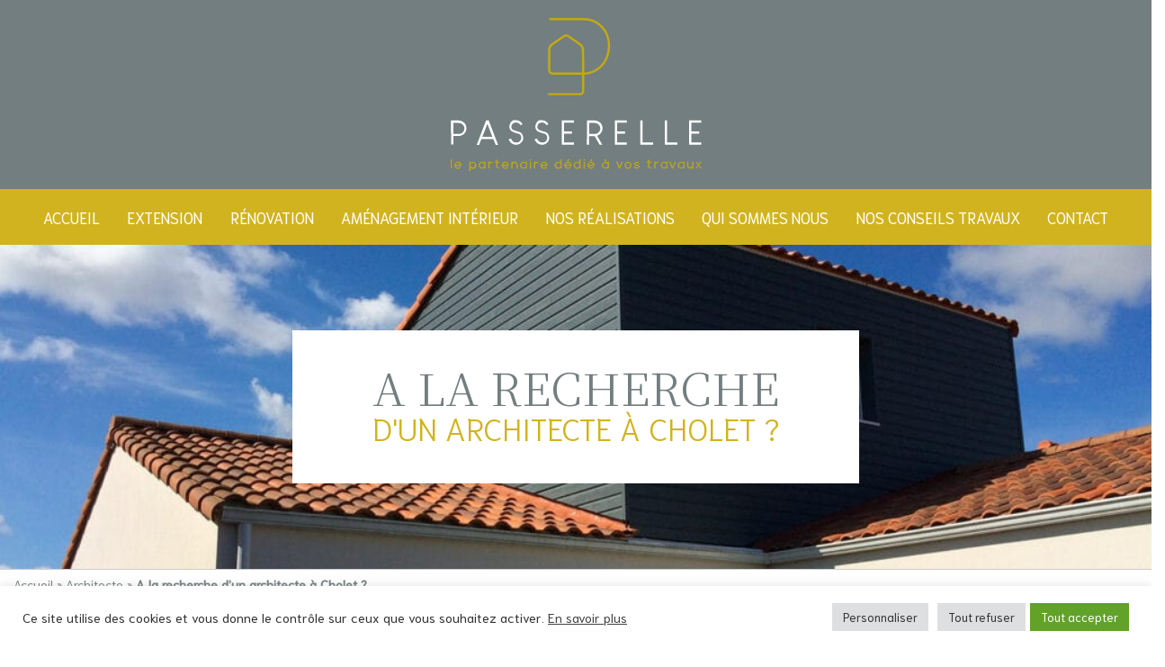

--- FILE ---
content_type: text/html; charset=UTF-8
request_url: https://passerelle-travaux.com/architecte-cholet/
body_size: 19953
content:
<!DOCTYPE html>
<html lang="fr-FR">

<head>
  <meta charset="UTF-8">
  <meta name="viewport" content="width=device-width, initial-scale=1">
  <link rel="profile" href="http://gmpg.org/xfn/11">
  <meta name='robots' content='index, follow, max-image-preview:large, max-snippet:-1, max-video-preview:-1' />
	<style>img:is([sizes="auto" i], [sizes^="auto," i]) { contain-intrinsic-size: 3000px 1500px }</style>
	
	<!-- This site is optimized with the Yoast SEO plugin v17.7.1 - https://yoast.com/wordpress/plugins/seo/ -->
	<title>Architecte Cholet, l’alternative du contractant général Passerelle Travaux</title>
	<meta name="description" content="Vous êtes à la recherche d&#039;un architecte à Cholet pour l&#039;accompagnement de vos travaux ? Passerelle est un contractant général, alternative au cabinet d&#039;architecte, qui pilote tout votre projet" />
	<link rel="canonical" href="https://passerelle-travaux.com/architecte-cholet/" />
	<meta property="og:locale" content="fr_FR" />
	<meta property="og:type" content="article" />
	<meta property="og:title" content="Architecte Cholet, l’alternative du contractant général Passerelle Travaux" />
	<meta property="og:description" content="Vous êtes à la recherche d&#039;un architecte à Cholet pour l&#039;accompagnement de vos travaux ? Passerelle est un contractant général, alternative au cabinet d&#039;architecte, qui pilote tout votre projet" />
	<meta property="og:url" content="https://passerelle-travaux.com/architecte-cholet/" />
	<meta property="og:site_name" content="Passerelle Travaux" />
	<meta property="article:publisher" content="https://www.facebook.com/Passerelle-travaux-110284088090136/" />
	<meta property="article:modified_time" content="2024-07-08T09:18:12+00:00" />
	<meta property="og:image" content="https://passerelle-travaux.com/wp-content/uploads/2021/12/logo_PASSERELLE.png" />
	<meta property="og:image:width" content="303" />
	<meta property="og:image:height" content="185" />
	<meta name="twitter:card" content="summary_large_image" />
	<script type="application/ld+json" class="yoast-schema-graph">{"@context":"https://schema.org","@graph":[{"@type":"Organization","@id":"https://passerelle-travaux.com/#organization","name":"Passerelle Travaux","url":"https://passerelle-travaux.com/","sameAs":["https://www.facebook.com/Passerelle-travaux-110284088090136/","https://www.instagram.com/passerelle_travaux/","https://www.pinterest.fr/039xnaab5nurv6bb1xgpgkq262rbde/_saved/"],"logo":{"@type":"ImageObject","@id":"https://passerelle-travaux.com/#logo","inLanguage":"fr-FR","url":"https://passerelle-travaux.com/wp-content/uploads/2021/12/logo_PASSERELLE.png","contentUrl":"https://passerelle-travaux.com/wp-content/uploads/2021/12/logo_PASSERELLE.png","width":303,"height":185,"caption":"Passerelle Travaux"},"image":{"@id":"https://passerelle-travaux.com/#logo"}},{"@type":"WebSite","@id":"https://passerelle-travaux.com/#website","url":"https://passerelle-travaux.com/","name":"Passerelle Travaux","description":"Le partenaire d\u00e9di\u00e9 \u00e0 vos travaux","publisher":{"@id":"https://passerelle-travaux.com/#organization"},"potentialAction":[{"@type":"SearchAction","target":{"@type":"EntryPoint","urlTemplate":"https://passerelle-travaux.com/?s={search_term_string}"},"query-input":"required name=search_term_string"}],"inLanguage":"fr-FR"},{"@type":"WebPage","@id":"https://passerelle-travaux.com/architecte-cholet/#webpage","url":"https://passerelle-travaux.com/architecte-cholet/","name":"Architecte Cholet, l\u2019alternative du contractant g\u00e9n\u00e9ral Passerelle Travaux","isPartOf":{"@id":"https://passerelle-travaux.com/#website"},"datePublished":"2022-03-10T10:38:09+00:00","dateModified":"2024-07-08T09:18:12+00:00","description":"Vous \u00eates \u00e0 la recherche d'un architecte \u00e0 Cholet pour l'accompagnement de vos travaux ? Passerelle est un contractant g\u00e9n\u00e9ral, alternative au cabinet d'architecte, qui pilote tout votre projet","breadcrumb":{"@id":"https://passerelle-travaux.com/architecte-cholet/#breadcrumb"},"inLanguage":"fr-FR","potentialAction":[{"@type":"ReadAction","target":["https://passerelle-travaux.com/architecte-cholet/"]}]},{"@type":"BreadcrumbList","@id":"https://passerelle-travaux.com/architecte-cholet/#breadcrumb","itemListElement":[{"@type":"ListItem","position":1,"name":"Accueil","item":"https://passerelle-travaux.com/"},{"@type":"ListItem","position":2,"name":"Architecte","item":"https://passerelle-travaux.com/architecte/"},{"@type":"ListItem","position":3,"name":"A la recherche d\u2019un architecte \u00e0 Cholet ?"}]}]}</script>
	<!-- / Yoast SEO plugin. -->


<link rel='dns-prefetch' href='//cdnjs.cloudflare.com' />
<link rel='dns-prefetch' href='//stackpath.bootstrapcdn.com' />
<link rel='dns-prefetch' href='//unpkg.com' />
<link rel='dns-prefetch' href='//www.google.com' />
<style id='classic-theme-styles-inline-css' type='text/css'>
/*! This file is auto-generated */
.wp-block-button__link{color:#fff;background-color:#32373c;border-radius:9999px;box-shadow:none;text-decoration:none;padding:calc(.667em + 2px) calc(1.333em + 2px);font-size:1.125em}.wp-block-file__button{background:#32373c;color:#fff;text-decoration:none}
</style>
<style id='global-styles-inline-css' type='text/css'>
:root{--wp--preset--aspect-ratio--square: 1;--wp--preset--aspect-ratio--4-3: 4/3;--wp--preset--aspect-ratio--3-4: 3/4;--wp--preset--aspect-ratio--3-2: 3/2;--wp--preset--aspect-ratio--2-3: 2/3;--wp--preset--aspect-ratio--16-9: 16/9;--wp--preset--aspect-ratio--9-16: 9/16;--wp--preset--color--black: #000000;--wp--preset--color--cyan-bluish-gray: #abb8c3;--wp--preset--color--white: #ffffff;--wp--preset--color--pale-pink: #f78da7;--wp--preset--color--vivid-red: #cf2e2e;--wp--preset--color--luminous-vivid-orange: #ff6900;--wp--preset--color--luminous-vivid-amber: #fcb900;--wp--preset--color--light-green-cyan: #7bdcb5;--wp--preset--color--vivid-green-cyan: #00d084;--wp--preset--color--pale-cyan-blue: #8ed1fc;--wp--preset--color--vivid-cyan-blue: #0693e3;--wp--preset--color--vivid-purple: #9b51e0;--wp--preset--gradient--vivid-cyan-blue-to-vivid-purple: linear-gradient(135deg,rgba(6,147,227,1) 0%,rgb(155,81,224) 100%);--wp--preset--gradient--light-green-cyan-to-vivid-green-cyan: linear-gradient(135deg,rgb(122,220,180) 0%,rgb(0,208,130) 100%);--wp--preset--gradient--luminous-vivid-amber-to-luminous-vivid-orange: linear-gradient(135deg,rgba(252,185,0,1) 0%,rgba(255,105,0,1) 100%);--wp--preset--gradient--luminous-vivid-orange-to-vivid-red: linear-gradient(135deg,rgba(255,105,0,1) 0%,rgb(207,46,46) 100%);--wp--preset--gradient--very-light-gray-to-cyan-bluish-gray: linear-gradient(135deg,rgb(238,238,238) 0%,rgb(169,184,195) 100%);--wp--preset--gradient--cool-to-warm-spectrum: linear-gradient(135deg,rgb(74,234,220) 0%,rgb(151,120,209) 20%,rgb(207,42,186) 40%,rgb(238,44,130) 60%,rgb(251,105,98) 80%,rgb(254,248,76) 100%);--wp--preset--gradient--blush-light-purple: linear-gradient(135deg,rgb(255,206,236) 0%,rgb(152,150,240) 100%);--wp--preset--gradient--blush-bordeaux: linear-gradient(135deg,rgb(254,205,165) 0%,rgb(254,45,45) 50%,rgb(107,0,62) 100%);--wp--preset--gradient--luminous-dusk: linear-gradient(135deg,rgb(255,203,112) 0%,rgb(199,81,192) 50%,rgb(65,88,208) 100%);--wp--preset--gradient--pale-ocean: linear-gradient(135deg,rgb(255,245,203) 0%,rgb(182,227,212) 50%,rgb(51,167,181) 100%);--wp--preset--gradient--electric-grass: linear-gradient(135deg,rgb(202,248,128) 0%,rgb(113,206,126) 100%);--wp--preset--gradient--midnight: linear-gradient(135deg,rgb(2,3,129) 0%,rgb(40,116,252) 100%);--wp--preset--font-size--small: 13px;--wp--preset--font-size--medium: 20px;--wp--preset--font-size--large: 36px;--wp--preset--font-size--x-large: 42px;--wp--preset--spacing--20: 0.44rem;--wp--preset--spacing--30: 0.67rem;--wp--preset--spacing--40: 1rem;--wp--preset--spacing--50: 1.5rem;--wp--preset--spacing--60: 2.25rem;--wp--preset--spacing--70: 3.38rem;--wp--preset--spacing--80: 5.06rem;--wp--preset--shadow--natural: 6px 6px 9px rgba(0, 0, 0, 0.2);--wp--preset--shadow--deep: 12px 12px 50px rgba(0, 0, 0, 0.4);--wp--preset--shadow--sharp: 6px 6px 0px rgba(0, 0, 0, 0.2);--wp--preset--shadow--outlined: 6px 6px 0px -3px rgba(255, 255, 255, 1), 6px 6px rgba(0, 0, 0, 1);--wp--preset--shadow--crisp: 6px 6px 0px rgba(0, 0, 0, 1);}:where(.is-layout-flex){gap: 0.5em;}:where(.is-layout-grid){gap: 0.5em;}body .is-layout-flex{display: flex;}.is-layout-flex{flex-wrap: wrap;align-items: center;}.is-layout-flex > :is(*, div){margin: 0;}body .is-layout-grid{display: grid;}.is-layout-grid > :is(*, div){margin: 0;}:where(.wp-block-columns.is-layout-flex){gap: 2em;}:where(.wp-block-columns.is-layout-grid){gap: 2em;}:where(.wp-block-post-template.is-layout-flex){gap: 1.25em;}:where(.wp-block-post-template.is-layout-grid){gap: 1.25em;}.has-black-color{color: var(--wp--preset--color--black) !important;}.has-cyan-bluish-gray-color{color: var(--wp--preset--color--cyan-bluish-gray) !important;}.has-white-color{color: var(--wp--preset--color--white) !important;}.has-pale-pink-color{color: var(--wp--preset--color--pale-pink) !important;}.has-vivid-red-color{color: var(--wp--preset--color--vivid-red) !important;}.has-luminous-vivid-orange-color{color: var(--wp--preset--color--luminous-vivid-orange) !important;}.has-luminous-vivid-amber-color{color: var(--wp--preset--color--luminous-vivid-amber) !important;}.has-light-green-cyan-color{color: var(--wp--preset--color--light-green-cyan) !important;}.has-vivid-green-cyan-color{color: var(--wp--preset--color--vivid-green-cyan) !important;}.has-pale-cyan-blue-color{color: var(--wp--preset--color--pale-cyan-blue) !important;}.has-vivid-cyan-blue-color{color: var(--wp--preset--color--vivid-cyan-blue) !important;}.has-vivid-purple-color{color: var(--wp--preset--color--vivid-purple) !important;}.has-black-background-color{background-color: var(--wp--preset--color--black) !important;}.has-cyan-bluish-gray-background-color{background-color: var(--wp--preset--color--cyan-bluish-gray) !important;}.has-white-background-color{background-color: var(--wp--preset--color--white) !important;}.has-pale-pink-background-color{background-color: var(--wp--preset--color--pale-pink) !important;}.has-vivid-red-background-color{background-color: var(--wp--preset--color--vivid-red) !important;}.has-luminous-vivid-orange-background-color{background-color: var(--wp--preset--color--luminous-vivid-orange) !important;}.has-luminous-vivid-amber-background-color{background-color: var(--wp--preset--color--luminous-vivid-amber) !important;}.has-light-green-cyan-background-color{background-color: var(--wp--preset--color--light-green-cyan) !important;}.has-vivid-green-cyan-background-color{background-color: var(--wp--preset--color--vivid-green-cyan) !important;}.has-pale-cyan-blue-background-color{background-color: var(--wp--preset--color--pale-cyan-blue) !important;}.has-vivid-cyan-blue-background-color{background-color: var(--wp--preset--color--vivid-cyan-blue) !important;}.has-vivid-purple-background-color{background-color: var(--wp--preset--color--vivid-purple) !important;}.has-black-border-color{border-color: var(--wp--preset--color--black) !important;}.has-cyan-bluish-gray-border-color{border-color: var(--wp--preset--color--cyan-bluish-gray) !important;}.has-white-border-color{border-color: var(--wp--preset--color--white) !important;}.has-pale-pink-border-color{border-color: var(--wp--preset--color--pale-pink) !important;}.has-vivid-red-border-color{border-color: var(--wp--preset--color--vivid-red) !important;}.has-luminous-vivid-orange-border-color{border-color: var(--wp--preset--color--luminous-vivid-orange) !important;}.has-luminous-vivid-amber-border-color{border-color: var(--wp--preset--color--luminous-vivid-amber) !important;}.has-light-green-cyan-border-color{border-color: var(--wp--preset--color--light-green-cyan) !important;}.has-vivid-green-cyan-border-color{border-color: var(--wp--preset--color--vivid-green-cyan) !important;}.has-pale-cyan-blue-border-color{border-color: var(--wp--preset--color--pale-cyan-blue) !important;}.has-vivid-cyan-blue-border-color{border-color: var(--wp--preset--color--vivid-cyan-blue) !important;}.has-vivid-purple-border-color{border-color: var(--wp--preset--color--vivid-purple) !important;}.has-vivid-cyan-blue-to-vivid-purple-gradient-background{background: var(--wp--preset--gradient--vivid-cyan-blue-to-vivid-purple) !important;}.has-light-green-cyan-to-vivid-green-cyan-gradient-background{background: var(--wp--preset--gradient--light-green-cyan-to-vivid-green-cyan) !important;}.has-luminous-vivid-amber-to-luminous-vivid-orange-gradient-background{background: var(--wp--preset--gradient--luminous-vivid-amber-to-luminous-vivid-orange) !important;}.has-luminous-vivid-orange-to-vivid-red-gradient-background{background: var(--wp--preset--gradient--luminous-vivid-orange-to-vivid-red) !important;}.has-very-light-gray-to-cyan-bluish-gray-gradient-background{background: var(--wp--preset--gradient--very-light-gray-to-cyan-bluish-gray) !important;}.has-cool-to-warm-spectrum-gradient-background{background: var(--wp--preset--gradient--cool-to-warm-spectrum) !important;}.has-blush-light-purple-gradient-background{background: var(--wp--preset--gradient--blush-light-purple) !important;}.has-blush-bordeaux-gradient-background{background: var(--wp--preset--gradient--blush-bordeaux) !important;}.has-luminous-dusk-gradient-background{background: var(--wp--preset--gradient--luminous-dusk) !important;}.has-pale-ocean-gradient-background{background: var(--wp--preset--gradient--pale-ocean) !important;}.has-electric-grass-gradient-background{background: var(--wp--preset--gradient--electric-grass) !important;}.has-midnight-gradient-background{background: var(--wp--preset--gradient--midnight) !important;}.has-small-font-size{font-size: var(--wp--preset--font-size--small) !important;}.has-medium-font-size{font-size: var(--wp--preset--font-size--medium) !important;}.has-large-font-size{font-size: var(--wp--preset--font-size--large) !important;}.has-x-large-font-size{font-size: var(--wp--preset--font-size--x-large) !important;}
:where(.wp-block-post-template.is-layout-flex){gap: 1.25em;}:where(.wp-block-post-template.is-layout-grid){gap: 1.25em;}
:where(.wp-block-columns.is-layout-flex){gap: 2em;}:where(.wp-block-columns.is-layout-grid){gap: 2em;}
:root :where(.wp-block-pullquote){font-size: 1.5em;line-height: 1.6;}
</style>
<link rel='stylesheet' id='contact-form-7-css' href='https://passerelle-travaux.com/wp-content/plugins/contact-form-7/includes/css/styles.css?ver=5.5.3' type='text/css' media='all' />
<link rel='stylesheet' id='cookie-law-info-css' href='https://passerelle-travaux.com/wp-content/plugins/cookie-law-info/public/css/cookie-law-info-public.css?ver=2.0.5' type='text/css' media='all' />
<link rel='stylesheet' id='cookie-law-info-gdpr-css' href='https://passerelle-travaux.com/wp-content/plugins/cookie-law-info/public/css/cookie-law-info-gdpr.css?ver=2.0.5' type='text/css' media='all' />
<link rel='stylesheet' id='home-style-css' href='https://passerelle-travaux.com/wp-content/themes/Passerelle/home.css?ver=6.8.3' type='text/css' media='all' />
<link rel='stylesheet' id='style-type-css' href='https://passerelle-travaux.com/wp-content/themes/Passerelle/css/type.css?ver=1768649071' type='text/css' media='all' />
<link rel='stylesheet' id='swiperstyle-css' href='https://unpkg.com/swiper/swiper-bundle.css?ver=1768649071' type='text/css' media='all' />
<link rel='stylesheet' id='swiperstylemin-css' href='https://unpkg.com/swiper/swiper-bundle.min.css?ver=1768649071' type='text/css' media='all' />
<link rel='stylesheet' id='sib-front-css-css' href='https://passerelle-travaux.com/wp-content/plugins/mailin/css/mailin-front.css?ver=6.8.3' type='text/css' media='all' />
<script type="text/javascript" src="https://passerelle-travaux.com/wp-content/themes/Passerelle/js/jquery-3.6.0.min.js?ver=3.6.0" id="jquery-js"></script>
<script type="text/javascript" id="cookie-law-info-js-extra">
/* <![CDATA[ */
var Cli_Data = {"nn_cookie_ids":[],"cookielist":[],"non_necessary_cookies":[],"ccpaEnabled":"","ccpaRegionBased":"","ccpaBarEnabled":"","strictlyEnabled":["necessary","obligatoire"],"ccpaType":"gdpr","js_blocking":"1","custom_integration":"","triggerDomRefresh":"","secure_cookies":""};
var cli_cookiebar_settings = {"animate_speed_hide":"500","animate_speed_show":"500","background":"#FFF","border":"#b1a6a6c2","border_on":"","button_1_button_colour":"#61a229","button_1_button_hover":"#4e8221","button_1_link_colour":"#fff","button_1_as_button":"1","button_1_new_win":"","button_2_button_colour":"#333","button_2_button_hover":"#292929","button_2_link_colour":"#444","button_2_as_button":"","button_2_hidebar":"","button_3_button_colour":"#dedfe0","button_3_button_hover":"#b2b2b3","button_3_link_colour":"#333333","button_3_as_button":"1","button_3_new_win":"","button_4_button_colour":"#dedfe0","button_4_button_hover":"#b2b2b3","button_4_link_colour":"#333333","button_4_as_button":"1","button_7_button_colour":"#61a229","button_7_button_hover":"#4e8221","button_7_link_colour":"#fff","button_7_as_button":"1","button_7_new_win":"","font_family":"inherit","header_fix":"","notify_animate_hide":"1","notify_animate_show":"","notify_div_id":"#cookie-law-info-bar","notify_position_horizontal":"right","notify_position_vertical":"bottom","scroll_close":"","scroll_close_reload":"","accept_close_reload":"","reject_close_reload":"","showagain_tab":"","showagain_background":"#fff","showagain_border":"#000","showagain_div_id":"#cookie-law-info-again","showagain_x_position":"100px","text":"#333333","show_once_yn":"","show_once":"10000","logging_on":"","as_popup":"","popup_overlay":"1","bar_heading_text":"","cookie_bar_as":"banner","popup_showagain_position":"bottom-right","widget_position":"left"};
var log_object = {"ajax_url":"https:\/\/passerelle-travaux.com\/wp-admin\/admin-ajax.php"};
/* ]]> */
</script>
<script type="text/javascript" src="https://passerelle-travaux.com/wp-content/plugins/cookie-law-info/public/js/cookie-law-info-public.js?ver=2.0.5" id="cookie-law-info-js"></script>
<script type="text/javascript" id="sib-front-js-js-extra">
/* <![CDATA[ */
var sibErrMsg = {"invalidMail":"Veuillez entrer une adresse e-mail valide.","requiredField":"Veuillez compl\u00e9ter les champs obligatoires.","invalidDateFormat":"Veuillez entrer une date valide.","invalidSMSFormat":"Veuillez entrer une num\u00e9ro de t\u00e9l\u00e9phone valide."};
var ajax_sib_front_object = {"ajax_url":"https:\/\/passerelle-travaux.com\/wp-admin\/admin-ajax.php","ajax_nonce":"820d310862","flag_url":"https:\/\/passerelle-travaux.com\/wp-content\/plugins\/mailin\/img\/flags\/"};
/* ]]> */
</script>
<script type="text/javascript" src="https://passerelle-travaux.com/wp-content/plugins/mailin/js/mailin-front.js?ver=1761220640" id="sib-front-js-js"></script>
<link rel="https://api.w.org/" href="https://passerelle-travaux.com/wp-json/" /><link rel="alternate" title="JSON" type="application/json" href="https://passerelle-travaux.com/wp-json/wp/v2/pages/689" /><link rel="alternate" title="oEmbed (JSON)" type="application/json+oembed" href="https://passerelle-travaux.com/wp-json/oembed/1.0/embed?url=https%3A%2F%2Fpasserelle-travaux.com%2Farchitecte-cholet%2F" />
<link rel="alternate" title="oEmbed (XML)" type="text/xml+oembed" href="https://passerelle-travaux.com/wp-json/oembed/1.0/embed?url=https%3A%2F%2Fpasserelle-travaux.com%2Farchitecte-cholet%2F&#038;format=xml" />
			<script type="text/javascript">
				var cli_flush_cache = true;
			</script>
<link rel="icon" href="https://passerelle-travaux.com/wp-content/uploads/2021/12/cropped-apple-touch-icon-150x150.png" sizes="32x32" />
<link rel="icon" href="https://passerelle-travaux.com/wp-content/uploads/2021/12/cropped-apple-touch-icon-300x300.png" sizes="192x192" />
<link rel="apple-touch-icon" href="https://passerelle-travaux.com/wp-content/uploads/2021/12/cropped-apple-touch-icon-300x300.png" />
<meta name="msapplication-TileImage" content="https://passerelle-travaux.com/wp-content/uploads/2021/12/cropped-apple-touch-icon-300x300.png" />

  <!--[if lt IE 9]>
  <script src="https://oss.maxcdn.com/libs/html5shiv/3.7.0/html5shiv.js"></script>
  <script src="https://oss.maxcdn.com/libs/respond.js/1.4.2/respond.min.js"></script>
  <![endif]-->

  <!-- Google Tag Manager -->
  <script>(function(w,d,s,l,i){w[l]=w[l]||[];w[l].push({'gtm.start': new Date().getTime(),event:'gtm.js'});var f=d.getElementsByTagName(s)[0], j=d.createElement(s),dl=l!='dataLayer'?'&l='+l:'';j.async=true;j.src= 'https://www.googletagmanager.com/gtm.js?id='+i+dl;f.parentNode.insertBefore(j,f); })(window,document,'script','dataLayer','GTM-MDFKTVT');</script>
  <!-- End Google Tag Manager -->

</head>

<body class="wp-singular page-template page-template-type page-template-extension page-template-typeextension-php page page-id-689 wp-theme-Passerelle page-architecte-cholet" id="type">
<svg width="0" height="0" class="hidden">
  <symbol viewBox="0 0 512 512" xmlns="http://www.w3.org/2000/svg" id="instagram">
    <path d="M305 256c0 27.063-21.938 49-49 49s-49-21.938-49-49 21.938-49 49-49 49 21.938 49 49zm0 0"></path>
    <path d="M370.594 169.305a45.546 45.546 0 0 0-10.996-16.903 45.514 45.514 0 0 0-16.903-10.996c-5.18-2.011-12.96-4.406-27.293-5.058-15.504-.707-20.152-.86-59.402-.86-39.254 0-43.902.149-59.402.856-14.332.656-22.118 3.05-27.293 5.062a45.483 45.483 0 0 0-16.903 10.996 45.572 45.572 0 0 0-11 16.903c-2.011 5.18-4.406 12.965-5.058 27.297-.707 15.5-.86 20.148-.86 59.402 0 39.25.153 43.898.86 59.402.652 14.332 3.047 22.114 5.058 27.293a45.563 45.563 0 0 0 10.996 16.903 45.514 45.514 0 0 0 16.903 10.996c5.18 2.015 12.965 4.41 27.297 5.062 15.5.707 20.144.856 59.398.856 39.258 0 43.906-.149 59.402-.856 14.332-.652 22.118-3.047 27.297-5.062a48.68 48.68 0 0 0 27.899-27.899c2.011-5.18 4.406-12.96 5.062-27.293.707-15.504.856-20.152.856-59.402 0-39.254-.149-43.902-.856-59.402-.652-14.332-3.047-22.118-5.062-27.297zM256 331.485c-41.691 0-75.488-33.794-75.488-75.485s33.797-75.484 75.488-75.484c41.688 0 75.484 33.793 75.484 75.484S297.688 331.484 256 331.484zm78.469-136.313c-9.742 0-17.64-7.899-17.64-17.64s7.898-17.641 17.64-17.641 17.64 7.898 17.64 17.64c-.004 9.742-7.898 17.64-17.64 17.64zm0 0"></path>
    <path d="M256 0C114.637 0 0 114.637 0 256s114.637 256 256 256 256-114.637 256-256S397.363 0 256 0zm146.113 316.605c-.71 15.649-3.199 26.333-6.832 35.684a75.164 75.164 0 0 1-42.992 42.992c-9.348 3.633-20.035 6.117-35.68 6.832-15.675.715-20.683.887-60.605.887-39.926 0-44.93-.172-60.61-.887-15.644-.715-26.331-3.199-35.68-6.832a72.018 72.018 0 0 1-26.038-16.957 72.044 72.044 0 0 1-16.953-26.035c-3.633-9.348-6.121-20.035-6.832-35.68-.723-15.68-.891-20.687-.891-60.609s.168-44.93.887-60.605c.71-15.649 3.195-26.332 6.828-35.684a72.013 72.013 0 0 1 16.96-26.035 72.003 72.003 0 0 1 26.036-16.957c9.352-3.633 20.035-6.117 35.684-6.832C211.07 109.172 216.078 109 256 109s44.93.172 60.605.89c15.649.712 26.332 3.196 35.684 6.825a72.061 72.061 0 0 1 26.04 16.96 72.027 72.027 0 0 1 16.952 26.036c3.637 9.352 6.121 20.035 6.836 35.684.715 15.675.883 20.683.883 60.605s-.168 44.93-.887 60.605zm0 0"></path>
  </symbol>
  <symbol viewBox="0 0 512 512" xmlns="http://www.w3.org/2000/svg"  id="youzz">
    <style type="text/css">
      .st0{fill:#ffffff;}
      .st1{fill:#737e80;}
    </style>
    <circle class="st0" cx="301.7" cy="257.2" r="190.5"/>
    <polygon class="st1" points="322.4,350 384.7,350 384.7,244.6 260,208.8 260,164.4 218.7,164.4 218.7,350 281,350 281,291.6 
      322.4,291.6 "/>
  </symbol>
  <symbol viewBox="0 0 512 512" xmlns="http://www.w3.org/2000/svg" id="linkedin">
    <path d="M256 0C114.637 0 0 114.637 0 256s114.637 256 256 256 256-114.637 256-256S397.363 0 256 0zm-74.39 387h-62.348V199.426h62.347zm-31.173-213.188h-.406c-20.922 0-34.453-14.402-34.453-32.402 0-18.406 13.945-32.41 35.274-32.41 21.328 0 34.453 14.004 34.859 32.41 0 18-13.531 32.403-35.274 32.403zM406.423 387h-62.34V286.652c0-25.218-9.027-42.418-31.586-42.418-17.223 0-27.48 11.602-31.988 22.801-1.649 4.008-2.051 9.61-2.051 15.215V387h-62.344s.817-169.977 0-187.574h62.344v26.558c8.285-12.78 23.11-30.96 56.188-30.96 41.02 0 71.777 26.808 71.777 84.421zm0 0"></path>
  </symbol>
  <symbol xmlns="http://www.w3.org/2000/svg" viewBox="0 0 96.875 96.875" id="youtube">
    <path d="M95.201 25.538c-1.186-5.152-5.4-8.953-10.473-9.52-12.013-1.341-24.172-1.348-36.275-1.341-12.105-.007-24.266 0-36.279 1.341-5.07.567-9.281 4.368-10.467 9.52C.019 32.875 0 40.884 0 48.438 0 55.992 0 64 1.688 71.336c1.184 5.151 5.396 8.952 10.469 9.52 12.012 1.342 24.172 1.349 36.277 1.342 12.107.007 24.264 0 36.275-1.342 5.07-.567 9.285-4.368 10.471-9.52 1.689-7.337 1.695-15.345 1.695-22.898 0-7.554.014-15.563-1.674-22.9zM35.936 63.474V31.437a497491.15 497491.15 0 0 0 30.798 16.068c-10.3 5.342-20.504 10.631-30.798 15.969z"></path>
  </symbol>
  <symbol xmlns="http://www.w3.org/2000/svg" viewBox="0 0 486.392 486.392" id="facebook">
    <path d="M243.196 0C108.891 0 0 108.891 0 243.196s108.891 243.196 243.196 243.196 243.196-108.891 243.196-243.196C486.392 108.861 377.501 0 243.196 0zm62.866 243.165l-39.854.03-.03 145.917h-54.689V243.196H175.01v-50.281l36.479-.03-.061-29.609c0-41.039 11.126-65.997 59.431-65.997h40.249v50.311h-25.171c-18.817 0-19.729 7.022-19.729 20.124l-.061 25.171h45.234l-5.319 50.28z"></path>
  </symbol>
  <symbol xmlns="http://www.w3.org/2000/svg" viewBox="0 0 49.652 49.652" id="twitter">
    <path d="M24.826 0C11.137 0 0 11.137 0 24.826c0 13.688 11.137 24.826 24.826 24.826 13.688 0 24.826-11.138 24.826-24.826C49.652 11.137 38.516 0 24.826 0zm11.075 19.144c.011.246.017.494.017.742 0 7.551-5.746 16.255-16.259 16.255-3.227 0-6.231-.943-8.759-2.565.447.053.902.08 1.363.08 2.678 0 5.141-.914 7.097-2.446a5.72 5.72 0 0 1-5.338-3.969 5.76 5.76 0 0 0 2.58-.096 5.715 5.715 0 0 1-4.583-5.603l.001-.072a5.69 5.69 0 0 0 2.587.714 5.71 5.71 0 0 1-2.541-4.755c0-1.048.281-2.03.773-2.874a16.225 16.225 0 0 0 11.777 5.972 5.707 5.707 0 0 1-.147-1.303 5.714 5.714 0 0 1 9.884-3.91 11.406 11.406 0 0 0 3.63-1.387 5.74 5.74 0 0 1-2.516 3.162 11.36 11.36 0 0 0 3.282-.899 11.494 11.494 0 0 1-2.848 2.954z"></path>
  </symbol>
  <symbol xmlns="http://www.w3.org/2000/svg" viewBox="0 0 485.211 485.211" id="mail">
    <path d="M485.211 363.906c0 10.637-2.992 20.498-7.785 29.174L324.225 221.67l151.54-132.584c5.895 9.355 9.446 20.344 9.446 32.219v242.601zM242.606 252.793l210.863-184.5c-8.653-4.737-18.397-7.642-28.908-7.642H60.651c-10.524 0-20.271 2.905-28.889 7.642l210.844 184.5zm58.787-11.162l-48.809 42.734a15.145 15.145 0 0 1-9.978 3.729c-3.57 0-7.125-1.242-9.98-3.729l-48.82-42.736L28.667 415.23c9.299 5.834 20.197 9.329 31.983 9.329h363.911c11.784 0 22.687-3.495 31.983-9.329L301.393 241.631zM9.448 89.085C3.554 98.44 0 109.429 0 121.305v242.602c0 10.637 2.978 20.498 7.789 29.174l153.183-171.44L9.448 89.085z"></path>
  </symbol>
  <symbol xmlns="http://www.w3.org/2000/svg" viewBox="0 0 512 512" id="phone">
    <path d="M256 32c123.5 0 224 100.5 224 224S379.5 480 256 480 32 379.5 32 256 132.5 32 256 32m0-32C114.625 0 0 114.625 0 256s114.625 256 256 256 256-114.625 256-256S397.375 0 256 0zm142.719 341.594l-1.438-4.375c-3.375-10.062-14.5-20.562-24.75-23.375L334.688 303.5c-10.25-2.781-24.875.969-32.405 8.5l-13.688 13.688c-49.75-13.469-88.781-52.5-102.219-102.25l13.688-13.688c7.5-7.5 11.25-22.125 8.469-32.406L198.219 139.5c-2.781-10.25-13.344-21.375-23.406-24.75l-4.313-1.438c-10.094-3.375-24.5.031-32 7.563l-20.5 20.5c-3.656 3.625-6 14.031-6 14.063-.688 65.063 24.813 127.719 70.813 173.75 45.875 45.875 108.313 71.345 173.156 70.781.344 0 11.063-2.281 14.719-5.938l20.5-20.5c7.5-7.469 10.874-21.875 7.531-31.937z"></path>
  </symbol>
  <symbol viewBox="-68 0 512 512" xmlns="http://www.w3.org/2000/svg" id="placeholder">
    <path d="M187.645 0C84.175 0 0 84.176 0 187.645c0 47.53 29.95 114.687 89.02 199.605 43.175 62.074 85.64 110.11 87.43 112.125L187.644 512l11.199-12.625c1.785-2.016 44.25-50.05 87.43-112.125 59.066-84.918 89.019-152.074 89.019-199.605C375.293 84.175 291.113 0 187.645 0zm74.218 369.914c-29.183 41.984-58.68 78.117-74.218 96.55-15.5-18.382-44.887-54.378-74.051-96.308-54.73-78.68-83.66-141.793-83.66-182.511 0-86.961 70.75-157.711 157.71-157.711 86.965 0 157.711 70.75 157.711 157.71 0 40.676-28.87 103.704-83.492 182.27zm0 0"></path>
    <path d="M187.645 69.352c-61.067 0-110.747 49.68-110.747 110.746s49.68 110.75 110.747 110.75c61.07 0 110.75-49.684 110.75-110.75s-49.68-110.746-110.75-110.746zm0 191.562c-44.56 0-80.813-36.254-80.813-80.816 0-44.559 36.254-80.813 80.813-80.813 44.562 0 80.816 36.254 80.816 80.813 0 44.562-36.254 80.816-80.816 80.816zm0 0"></path>
  </symbol>
  <symbol xmlns="http://www.w3.org/2000/svg" viewBox="0 0 112.08 68.16" id="logo_passerelle">
    <defs></defs>
    
    <g id="Calque_2">
      <g id="Calque_1-2">
        <path d="M.15,45.6H3.56a3.61,3.61,0,0,1,2.72,1.25,3.53,3.53,0,0,1,.83,2.25v.11a3.47,3.47,0,0,1-1,2.45,3.56,3.56,0,0,1-2.51,1H1.17v3.77l0,0h-1l0,0V45.62Zm1,1v5H3.56a2.54,2.54,0,0,0,2.06-1,2.56,2.56,0,0,0,.45-1.42V49.1a2.43,2.43,0,0,0-1-1.93,2.55,2.55,0,0,0-1.55-.53Z"></path>
        <path d="M17,45.6a2.67,2.67,0,0,1,.24.57l3.92,10.07.1.24H20.09s-.25-.6-.66-1.69q-.33-.82-.36-.87H13.76s-.29.7-.79,2c-.13.34-.21.53-.23.56h-1.1L15.88,45.6Zm-.55,1.49-2.25,5.79h4.52l-2.26-5.79Z"></path>
        <path d="M29.14,45.47h.12a3.23,3.23,0,0,1,1.51.39,5.21,5.21,0,0,1,.5.35,4,4,0,0,1,.33.31A3.66,3.66,0,0,1,32,47a2.25,2.25,0,0,1,.16.3h0l-.94.43a2.27,2.27,0,0,0-.39-.55,2.16,2.16,0,0,0-1.62-.72h0a2.2,2.2,0,0,0-1.53.55,1.85,1.85,0,0,0-.3.36,2,2,0,0,0-.32,1.11,1.25,1.25,0,0,0,.38,1,2.11,2.11,0,0,0,.67.44,11.54,11.54,0,0,0,2.12.66,2.76,2.76,0,0,1,.64.25,3,3,0,0,1,.65.44,2.63,2.63,0,0,1,.33.37,2.85,2.85,0,0,1,.21.32,2.91,2.91,0,0,1,.36,1.39v.1A3.3,3.3,0,0,1,32,55a3.06,3.06,0,0,1-1.6,1.37,3.59,3.59,0,0,1-1.21.23h-.13a3.52,3.52,0,0,1-1.5-.37,3.69,3.69,0,0,1-.53-.33,4.38,4.38,0,0,1-.74-.75,6,6,0,0,1-.4-.65,2.55,2.55,0,0,1-.13-.3l1-.4a3.6,3.6,0,0,0,.37.67,2.66,2.66,0,0,0,.33.38,2.11,2.11,0,0,0,.52.39,2.33,2.33,0,0,0,1.17.31h0a2.39,2.39,0,0,0,1.35-.42,2,2,0,0,0,.34-.29,1.9,1.9,0,0,0,.42-.76,2.29,2.29,0,0,0,.11-.67v0a1.83,1.83,0,0,0-.53-1.32,1.9,1.9,0,0,0-.44-.31,1.37,1.37,0,0,0-.31-.13l-.77-.2a8.73,8.73,0,0,1-1.88-.67A2.4,2.4,0,0,1,26,48.56V48.5a3,3,0,0,1,.55-1.75,3.41,3.41,0,0,1,.33-.39,2.47,2.47,0,0,1,.47-.37,3,3,0,0,1,.7-.34,3.59,3.59,0,0,1,1.08-.18"></path>
        <path d="M40.69,45.47h.12a3.23,3.23,0,0,1,1.5.39,5.21,5.21,0,0,1,.5.35,2.85,2.85,0,0,1,.33.31,3.66,3.66,0,0,1,.4.52,2.43,2.43,0,0,1,.17.3h0l-1,.43a2.27,2.27,0,0,0-2-1.27h0a2.2,2.2,0,0,0-1.53.55,2.32,2.32,0,0,0-.3.36,2.08,2.08,0,0,0-.32,1.11,1.28,1.28,0,0,0,.38,1,2.23,2.23,0,0,0,.67.44,11.44,11.44,0,0,0,2.13.66,2.67,2.67,0,0,1,.63.25,2.76,2.76,0,0,1,.65.44,2.92,2.92,0,0,1,.34.37,2.61,2.61,0,0,1,.2.32A2.91,2.91,0,0,1,44,53.39v.1A3.3,3.3,0,0,1,43.54,55a3.06,3.06,0,0,1-1.6,1.37,3.54,3.54,0,0,1-1.21.23h-.12a3.53,3.53,0,0,1-1.51-.37,3.69,3.69,0,0,1-.53-.33,4.77,4.77,0,0,1-.74-.75,4.65,4.65,0,0,1-.39-.65l-.14-.3,1-.4a4.29,4.29,0,0,0,.37.67,3.54,3.54,0,0,0,.33.38,2.31,2.31,0,0,0,.52.39,2.37,2.37,0,0,0,1.18.31h0a2.24,2.24,0,0,0,1.69-.71,2.05,2.05,0,0,0,.43-.76,2.27,2.27,0,0,0,.1-.67v0a1.83,1.83,0,0,0-.53-1.32,1.9,1.9,0,0,0-.44-.31,1.19,1.19,0,0,0-.31-.13l-.76-.2A8.85,8.85,0,0,1,39,50.8a2.42,2.42,0,0,1-1.43-2.24V48.5a3,3,0,0,1,.56-1.75,4.37,4.37,0,0,1,.32-.39A2.83,2.83,0,0,1,38.9,46a3,3,0,0,1,.7-.34,3.6,3.6,0,0,1,1.09-.18"></path>
        <polygon points="49.6 45.6 55.01 45.6 55.02 45.61 55.02 46.63 55.01 46.64 50.64 46.64 50.64 50.52 54.13 50.52 54.14 50.53 54.14 51.56 54.13 51.57 50.64 51.57 50.64 55.45 55.01 55.45 55.02 55.45 55.02 56.48 55.01 56.49 49.6 56.49 49.59 56.48 49.59 45.61 49.6 45.6"></polygon>
        <path d="M60.93,45.6h3.41a3.52,3.52,0,0,1,3.56,3.5v.11a3.54,3.54,0,0,1-1.16,2.58,3.71,3.71,0,0,1-1.22.71l2.29,4H66.58s-.33-.55-.88-1.55L64.44,52.7H62v3.77l0,0h-1l0,0V45.62Zm1,1v5h2.39a2.53,2.53,0,0,0,2.06-1,2.57,2.57,0,0,0,.46-1.42V49.1a2.44,2.44,0,0,0-1-1.93,2.52,2.52,0,0,0-1.54-.53Z"></path>
        <polygon points="73.35 45.6 78.75 45.6 78.76 45.61 78.76 46.63 78.75 46.64 74.38 46.64 74.38 50.52 77.88 50.52 77.89 50.53 77.89 51.56 77.88 51.57 74.38 51.57 74.38 55.45 78.75 55.45 78.76 55.45 78.76 56.48 78.75 56.49 73.35 56.49 73.34 56.48 73.34 45.61 73.35 45.6"></polygon>
        <polygon points="84.66 45.6 85.69 45.6 85.69 45.61 85.69 55.45 90.36 55.45 90.36 56.49 84.66 56.49 84.65 56.48 84.65 45.61 84.66 45.6"></polygon>
        <polygon points="95.59 45.6 96.61 45.6 96.62 45.61 96.62 55.45 101.28 55.45 101.28 56.49 95.59 56.49 95.58 56.48 95.58 45.61 95.59 45.6"></polygon>
        <polygon points="106.51 45.6 111.92 45.6 111.92 45.61 111.92 46.63 111.92 46.64 107.54 46.64 107.54 50.52 111.04 50.52 111.05 50.53 111.05 51.56 111.04 51.57 107.54 51.57 107.54 55.45 111.92 55.45 111.92 55.45 111.92 56.48 111.92 56.49 106.51 56.49 106.5 56.48 106.5 45.61 106.51 45.6"></polygon>
        <rect x="0.13" y="62.95" width="0.27" height="3.93"></rect>
        <rect x="0.13" y="62.95" width="0.27" height="3.93"></rect>
        <path d="M1.8,65.5a1.4,1.4,0,0,1,1.41-1.44,1.3,1.3,0,0,1,1.38,1.56H2.08a1.09,1.09,0,0,0,1.13,1,1.27,1.27,0,0,0,1-.42l.2.16a1.53,1.53,0,0,1-1.2.53A1.36,1.36,0,0,1,1.8,65.5m2.54-.12a1,1,0,0,0-1.13-1.06,1.1,1.1,0,0,0-1.13,1.06Z"></path>
        <path d="M1.8,65.5a1.4,1.4,0,0,1,1.41-1.44,1.3,1.3,0,0,1,1.38,1.56H2.08a1.09,1.09,0,0,0,1.13,1,1.27,1.27,0,0,0,1-.42l.2.16a1.53,1.53,0,0,1-1.2.53A1.36,1.36,0,0,1,1.8,65.5Zm2.54-.12a1,1,0,0,0-1.13-1.06,1.1,1.1,0,0,0-1.13,1.06Z"></path>
        <path d="M8.43,68V64.11H8.7v.66a1.31,1.31,0,0,1,1.2-.7,1.43,1.43,0,0,1-.06,2.86,1.26,1.26,0,0,1-1.15-.69V68ZM11,65.5a1.07,1.07,0,0,0-1.13-1.17,1.17,1.17,0,0,0,0,2.34A1.07,1.07,0,0,0,11,65.5"></path>
        <path d="M8.43,68V64.11H8.7v.66a1.31,1.31,0,0,1,1.2-.7,1.43,1.43,0,0,1-.06,2.86,1.26,1.26,0,0,1-1.15-.69V68ZM11,65.5a1.07,1.07,0,0,0-1.13-1.17,1.17,1.17,0,0,0,0,2.34A1.07,1.07,0,0,0,11,65.5Z"></path>
        <path d="M15.39,64.11v2.77h-.28v-.59a1.29,1.29,0,0,1-1.14.64,1.39,1.39,0,0,1-1.41-1.43A1.38,1.38,0,0,1,14,64.08a1.26,1.26,0,0,1,1.14.63v-.6ZM12.84,65.5A1.11,1.11,0,0,0,14,66.66a1.16,1.16,0,1,0,0-2.32,1.11,1.11,0,0,0-1.13,1.16"></path>
        <path d="M15.39,64.11v2.77h-.28v-.59a1.29,1.29,0,0,1-1.14.64,1.39,1.39,0,0,1-1.41-1.43A1.38,1.38,0,0,1,14,64.08a1.26,1.26,0,0,1,1.14.63v-.6ZM12.84,65.5A1.11,1.11,0,0,0,14,66.66a1.16,1.16,0,1,0,0-2.32A1.11,1.11,0,0,0,12.84,65.5Z"></path>
        <path d="M17.18,64.11l0,.49a1,1,0,0,1,.92-.52,1.14,1.14,0,0,1,.59.16l-.12.23a.9.9,0,0,0-.47-.13.93.93,0,0,0-.92.93v1.61h-.28V64.11Z"></path>
        <path d="M17.18,64.11l0,.49a1,1,0,0,1,.92-.52,1.14,1.14,0,0,1,.59.16l-.12.23a.9.9,0,0,0-.47-.13.93.93,0,0,0-.92.93v1.61h-.28V64.11Z"></path>
        <path d="M20.73,63.27v.84h.94v.23h-.94V66c0,.38.08.64.51.64a1,1,0,0,0,.43-.11l.09.22a1.13,1.13,0,0,1-.52.14c-.59,0-.78-.35-.78-.89V64.34h-.59v-.23h.59V63.3Z"></path>
        <path d="M20.73,63.27v.84h.94v.23h-.94V66c0,.38.08.64.51.64a1,1,0,0,0,.43-.11l.09.22a1.13,1.13,0,0,1-.52.14c-.59,0-.78-.35-.78-.89V64.34h-.59v-.23h.59V63.3Z"></path>
        <path d="M22.94,65.5a1.4,1.4,0,0,1,1.41-1.44,1.3,1.3,0,0,1,1.37,1.56h-2.5a1.09,1.09,0,0,0,1.13,1,1.31,1.31,0,0,0,1-.42l.19.16a1.53,1.53,0,0,1-1.2.53,1.36,1.36,0,0,1-1.41-1.42m2.54-.12a1,1,0,0,0-1.13-1.06,1.11,1.11,0,0,0-1.13,1.06Z"></path>
        <path d="M22.94,65.5a1.4,1.4,0,0,1,1.41-1.44,1.3,1.3,0,0,1,1.37,1.56h-2.5a1.09,1.09,0,0,0,1.13,1,1.31,1.31,0,0,0,1-.42l.19.16a1.53,1.53,0,0,1-1.2.53A1.36,1.36,0,0,1,22.94,65.5Zm2.54-.12a1,1,0,0,0-1.13-1.06,1.11,1.11,0,0,0-1.13,1.06Z"></path>
        <path d="M27.5,64.11v.49a1.09,1.09,0,0,1,1-.54,1.15,1.15,0,0,1,1.25,1.22v1.6h-.27V65.29a.89.89,0,0,0-1-1,1,1,0,0,0-1,1v1.54h-.28V64.11Z"></path>
        <path d="M27.5,64.11v.49a1.09,1.09,0,0,1,1-.54,1.15,1.15,0,0,1,1.25,1.22v1.6h-.27V65.29a.89.89,0,0,0-1-1,1,1,0,0,0-1,1v1.54h-.28V64.11Z"></path>
        <path d="M33.93,64.11v2.77h-.28v-.59a1.29,1.29,0,0,1-1.14.64A1.39,1.39,0,0,1,31.1,65.5a1.38,1.38,0,0,1,1.41-1.42,1.26,1.26,0,0,1,1.14.63v-.6ZM31.38,65.5a1.11,1.11,0,0,0,1.13,1.16,1.16,1.16,0,1,0,0-2.32,1.11,1.11,0,0,0-1.13,1.16"></path>
        <path d="M33.93,64.11v2.77h-.28v-.59a1.29,1.29,0,0,1-1.14.64A1.39,1.39,0,0,1,31.1,65.5a1.38,1.38,0,0,1,1.41-1.42,1.26,1.26,0,0,1,1.14.63v-.6ZM31.38,65.5a1.11,1.11,0,0,0,1.13,1.16,1.16,1.16,0,1,0,0-2.32A1.11,1.11,0,0,0,31.38,65.5Z"></path>
        <path d="M35.83,63.2a.22.22,0,1,1-.45,0,.22.22,0,0,1,.45,0m-.37,3.68h.28V64.1h-.28Z"></path>
        <path d="M35.83,63.2a.22.22,0,1,1-.45,0A.22.22,0,0,1,35.83,63.2Zm-.37,3.68h.28V64.1h-.28Z"></path>
        <path d="M37.57,64.11v.49a1,1,0,0,1,.93-.52,1.14,1.14,0,0,1,.59.16l-.12.23a.9.9,0,0,0-.47-.13.93.93,0,0,0-.92.93v1.61h-.28V64.11Z"></path>
        <path d="M37.57,64.11v.49a1,1,0,0,1,.93-.52,1.14,1.14,0,0,1,.59.16l-.12.23a.9.9,0,0,0-.47-.13.93.93,0,0,0-.92.93v1.61h-.28V64.11Z"></path>
        <path d="M40.15,65.5a1.4,1.4,0,0,1,1.41-1.44,1.3,1.3,0,0,1,1.38,1.56H40.43a1.09,1.09,0,0,0,1.13,1,1.31,1.31,0,0,0,1-.42l.19.16a1.53,1.53,0,0,1-1.2.53,1.36,1.36,0,0,1-1.41-1.42m2.54-.12a1,1,0,0,0-1.13-1.06,1.11,1.11,0,0,0-1.13,1.06Z"></path>
        <path d="M40.15,65.5a1.4,1.4,0,0,1,1.41-1.44,1.3,1.3,0,0,1,1.38,1.56H40.43a1.09,1.09,0,0,0,1.13,1,1.31,1.31,0,0,0,1-.42l.19.16a1.53,1.53,0,0,1-1.2.53A1.36,1.36,0,0,1,40.15,65.5Zm2.54-.12a1,1,0,0,0-1.13-1.06,1.11,1.11,0,0,0-1.13,1.06Z"></path>
        <path d="M49.44,63v3.93h-.27v-.61a1.31,1.31,0,0,1-1.16.66,1.44,1.44,0,0,1,0-2.87,1.23,1.23,0,0,1,1.15.65V63ZM46.89,65.5A1.08,1.08,0,0,0,48,66.66a1.17,1.17,0,0,0,0-2.33,1.08,1.08,0,0,0-1.14,1.17"></path>
        <path d="M49.44,63v3.93h-.27v-.61a1.31,1.31,0,0,1-1.16.66,1.44,1.44,0,0,1,0-2.87,1.23,1.23,0,0,1,1.15.65V63ZM46.89,65.5A1.08,1.08,0,0,0,48,66.66a1.17,1.17,0,0,0,0-2.33A1.08,1.08,0,0,0,46.89,65.5Z"></path>
        <path d="M52.34,66.92a1.36,1.36,0,0,1-1.41-1.42,1.4,1.4,0,0,1,1.41-1.44,1.3,1.3,0,0,1,1.37,1.56h-2.5a1.09,1.09,0,0,0,1.13,1,1.28,1.28,0,0,0,1-.42l.2.16a1.55,1.55,0,0,1-1.2.53m-1.13-1.54h2.26a1,1,0,0,0-1.13-1.06,1.11,1.11,0,0,0-1.13,1.06m1.21-1.74.52-.69h-.37l-.42.67v0Z"></path>
        <path d="M52.34,66.92a1.36,1.36,0,0,1-1.41-1.42,1.4,1.4,0,0,1,1.41-1.44,1.3,1.3,0,0,1,1.37,1.56h-2.5a1.09,1.09,0,0,0,1.13,1,1.28,1.28,0,0,0,1-.42l.2.16A1.55,1.55,0,0,1,52.34,66.92Zm-1.13-1.54h2.26a1,1,0,0,0-1.13-1.06A1.11,1.11,0,0,0,51.21,65.38Zm1.21-1.74.52-.69h-.37l-.42.67v0Z"></path>
        <path d="M57.88,63v3.93h-.27v-.61a1.31,1.31,0,0,1-1.16.66,1.33,1.33,0,0,1-1.38-1.43,1.34,1.34,0,0,1,1.39-1.44,1.23,1.23,0,0,1,1.15.65V63ZM55.34,65.5a1.07,1.07,0,0,0,1.13,1.16,1.17,1.17,0,0,0,0-2.33,1.07,1.07,0,0,0-1.13,1.17"></path>
        <path d="M57.88,63v3.93h-.27v-.61a1.31,1.31,0,0,1-1.16.66,1.33,1.33,0,0,1-1.38-1.43,1.34,1.34,0,0,1,1.39-1.44,1.23,1.23,0,0,1,1.15.65V63ZM55.34,65.5a1.07,1.07,0,0,0,1.13,1.16,1.17,1.17,0,0,0,0-2.33A1.07,1.07,0,0,0,55.34,65.5Z"></path>
        <path d="M59.83,63.2a.22.22,0,1,1-.44,0,.22.22,0,0,1,.44,0m-.36,3.68h.27V64.1h-.27Z"></path>
        <path d="M59.83,63.2a.22.22,0,1,1-.44,0A.22.22,0,0,1,59.83,63.2Zm-.36,3.68h.27V64.1h-.27Z"></path>
        <path d="M62.57,66.92a1.36,1.36,0,0,1-1.41-1.42,1.4,1.4,0,0,1,1.41-1.44A1.3,1.3,0,0,1,64,65.62H61.44a1.09,1.09,0,0,0,1.13,1,1.27,1.27,0,0,0,1-.42l.2.16a1.53,1.53,0,0,1-1.2.53m-1.13-1.54H63.7a1,1,0,0,0-1.13-1.06,1.11,1.11,0,0,0-1.13,1.06m1.21-1.74.52-.69H62.8l-.42.67v0Z"></path>
        <path d="M62.57,66.92a1.36,1.36,0,0,1-1.41-1.42,1.4,1.4,0,0,1,1.41-1.44A1.3,1.3,0,0,1,64,65.62H61.44a1.09,1.09,0,0,0,1.13,1,1.27,1.27,0,0,0,1-.42l.2.16A1.53,1.53,0,0,1,62.57,66.92Zm-1.13-1.54H63.7a1,1,0,0,0-1.13-1.06A1.11,1.11,0,0,0,61.44,65.38Zm1.21-1.74.52-.69H62.8l-.42.67v0Z"></path>
        <path d="M70.46,64.11v2.77h-.28v-.59a1.29,1.29,0,0,1-1.14.64,1.39,1.39,0,0,1-1.41-1.43A1.38,1.38,0,0,1,69,64.08a1.26,1.26,0,0,1,1.14.63v-.6ZM67.91,65.5A1.11,1.11,0,0,0,69,66.66a1.16,1.16,0,1,0,0-2.32,1.11,1.11,0,0,0-1.13,1.16m1.15-1.9-.52-.69h.37l.42.67v0Z"></path>
        <path d="M70.46,64.11v2.77h-.28v-.59a1.29,1.29,0,0,1-1.14.64,1.39,1.39,0,0,1-1.41-1.43A1.38,1.38,0,0,1,69,64.08a1.26,1.26,0,0,1,1.14.63v-.6ZM67.91,65.5A1.11,1.11,0,0,0,69,66.66a1.16,1.16,0,1,0,0-2.32A1.11,1.11,0,0,0,67.91,65.5Zm1.15-1.9-.52-.69h.37l.42.67v0Z"></path>
        <polygon points="74.07 64.11 74.37 64.11 75.38 66.56 76.39 64.11 76.7 64.11 75.53 66.88 75.23 66.88 74.07 64.11"></polygon>
        <polygon points="74.07 64.11 74.37 64.11 75.38 66.56 76.39 64.11 76.7 64.11 75.53 66.88 75.23 66.88 74.07 64.11"></polygon>
        <path d="M77.81,65.5a1.42,1.42,0,1,1,2.83,0,1.42,1.42,0,1,1-2.83,0m2.56,0a1.15,1.15,0,1,0-2.29,0,1.15,1.15,0,1,0,2.29,0"></path>
        <path d="M77.81,65.5a1.42,1.42,0,1,1,2.83,0,1.42,1.42,0,1,1-2.83,0Zm2.56,0a1.15,1.15,0,1,0-2.29,0,1.15,1.15,0,1,0,2.29,0Z"></path>
        <path d="M84,64.61a1.22,1.22,0,0,0-.86-.29c-.44,0-.85.16-.84.51s.49.45.84.51c.5.08,1.17.17,1.15.81s-.65.78-1.14.78a1.44,1.44,0,0,1-1.22-.56l.2-.18a1.24,1.24,0,0,0,1,.47c.34,0,.85-.09.87-.52s-.45-.48-.91-.55S82,65.39,82,64.84s.54-.78,1.11-.78a1.5,1.5,0,0,1,1,.37Z"></path>
        <path d="M84,64.61a1.22,1.22,0,0,0-.86-.29c-.44,0-.85.16-.84.51s.49.45.84.51c.5.08,1.17.17,1.15.81s-.65.78-1.14.78a1.44,1.44,0,0,1-1.22-.56l.2-.18a1.24,1.24,0,0,0,1,.47c.34,0,.85-.09.87-.52s-.45-.48-.91-.55S82,65.39,82,64.84s.54-.78,1.11-.78a1.5,1.5,0,0,1,1,.37Z"></path>
        <path d="M88.63,63.27v.84h1v.23h-1V66c0,.38.08.64.51.64a1,1,0,0,0,.43-.11l.1.22a1.17,1.17,0,0,1-.53.14c-.59,0-.78-.35-.78-.89V64.34h-.59v-.23h.59V63.3Z"></path>
        <path d="M88.63,63.27v.84h1v.23h-1V66c0,.38.08.64.51.64a1,1,0,0,0,.43-.11l.1.22a1.17,1.17,0,0,1-.53.14c-.59,0-.78-.35-.78-.89V64.34h-.59v-.23h.59V63.3Z"></path>
        <path d="M91.26,64.11v.49a1,1,0,0,1,.92-.52,1.17,1.17,0,0,1,.6.16l-.12.23a.91.91,0,0,0-.48-.13.92.92,0,0,0-.91.93v1.61H91V64.11Z"></path>
        <path d="M91.26,64.11v.49a1,1,0,0,1,.92-.52,1.17,1.17,0,0,1,.6.16l-.12.23a.91.91,0,0,0-.48-.13.92.92,0,0,0-.91.93v1.61H91V64.11Z"></path>
        <path d="M96.67,64.11v2.77h-.28v-.59a1.29,1.29,0,0,1-1.13.64,1.4,1.4,0,0,1-1.42-1.43,1.38,1.38,0,0,1,1.42-1.42,1.26,1.26,0,0,1,1.13.63v-.6ZM94.12,65.5a1.11,1.11,0,0,0,1.14,1.16,1.16,1.16,0,0,0,0-2.32,1.11,1.11,0,0,0-1.14,1.16"></path>
        <path d="M96.67,64.11v2.77h-.28v-.59a1.29,1.29,0,0,1-1.13.64,1.4,1.4,0,0,1-1.42-1.43,1.38,1.38,0,0,1,1.42-1.42,1.26,1.26,0,0,1,1.13.63v-.6ZM94.12,65.5a1.11,1.11,0,0,0,1.14,1.16,1.16,1.16,0,0,0,0-2.32A1.11,1.11,0,0,0,94.12,65.5Z"></path>
        <polygon points="97.77 64.11 98.07 64.11 99.08 66.56 100.09 64.11 100.4 64.11 99.23 66.88 98.93 66.88 97.77 64.11"></polygon>
        <polygon points="97.77 64.11 98.07 64.11 99.08 66.56 100.09 64.11 100.4 64.11 99.23 66.88 98.93 66.88 97.77 64.11"></polygon>
        <path d="M104.32,64.11v2.77H104v-.59a1.29,1.29,0,0,1-1.14.64,1.39,1.39,0,0,1-1.41-1.43,1.38,1.38,0,0,1,1.41-1.42,1.26,1.26,0,0,1,1.14.63v-.6Zm-2.55,1.39a1.11,1.11,0,0,0,1.13,1.16,1.16,1.16,0,1,0,0-2.32,1.11,1.11,0,0,0-1.13,1.16"></path>
        <path d="M104.32,64.11v2.77H104v-.59a1.29,1.29,0,0,1-1.14.64,1.39,1.39,0,0,1-1.41-1.43,1.38,1.38,0,0,1,1.41-1.42,1.26,1.26,0,0,1,1.14.63v-.6Zm-2.55,1.39a1.11,1.11,0,0,0,1.13,1.16,1.16,1.16,0,1,0,0-2.32A1.11,1.11,0,0,0,101.77,65.5Z"></path>
        <path d="M108,66.88v-.5a1.12,1.12,0,0,1-1,.55,1.16,1.16,0,0,1-1.26-1.23V64.1H106v1.6a.89.89,0,0,0,1,1,1,1,0,0,0,1-1V64.1h.28v2.78Z"></path>
        <path d="M108,66.88v-.5a1.12,1.12,0,0,1-1,.55,1.16,1.16,0,0,1-1.26-1.23V64.1H106v1.6a.89.89,0,0,0,1,1,1,1,0,0,0,1-1V64.1h.28v2.78Z"></path>
        <polygon points="110.72 65.24 111.55 64.11 111.88 64.11 111.88 64.12 110.88 65.44 111.96 66.87 111.96 66.88 111.63 66.88 110.72 65.64 109.81 66.88 109.48 66.88 109.48 66.87 110.56 65.44 109.56 64.12 109.56 64.11 109.89 64.11 110.72 65.24"></polygon>
        <polygon points="110.72 65.24 111.55 64.11 111.88 64.11 111.88 64.12 110.88 65.44 111.96 66.87 111.96 66.88 111.63 66.88 110.72 65.64 109.81 66.88 109.48 66.88 109.48 66.87 110.56 65.44 109.56 64.12 109.56 64.11 109.89 64.11 110.72 65.24"></polygon>
        <path d="M57.75,34.45H43.94a.5.5,0,0,1,0-1H57.75a.86.86,0,0,0,.92-.92l0-7.29H45.36a1.86,1.86,0,0,1-1.91-1.91V14a3.37,3.37,0,0,1,1.38-2.63l5.24-3.57a2.67,2.67,0,0,1,2.9,0l5.24,3.57A3.38,3.38,0,0,1,59.6,14l0,10.2A10.28,10.28,0,0,0,64.8,22.7a11,11,0,0,0,3.91-4.22,12.59,12.59,0,0,0,1.44-6A12,12,0,0,0,68.71,6.5a10.55,10.55,0,0,0-3.9-4A11,11,0,0,0,59.13,1H44.36a.5.5,0,0,1-.5-.49.5.5,0,0,1,.5-.5H59.13a12,12,0,0,1,6.19,1.6A11.53,11.53,0,0,1,69.58,6a13,13,0,0,1,1.57,6.42A13.56,13.56,0,0,1,69.58,19a12,12,0,0,1-4.25,4.59,11.26,11.26,0,0,1-5.69,1.69l0,7.3a2.09,2.09,0,0,1-.56,1.4A1.83,1.83,0,0,1,57.75,34.45ZM51.56,8.4a1.92,1.92,0,0,0-.93.26l-5.24,3.57a2.38,2.38,0,0,0-1,1.81v9.29a.87.87,0,0,0,.92.92H58.64l0-10.21a2.36,2.36,0,0,0-1-1.81L52.41,8.66A1.47,1.47,0,0,0,51.56,8.4Z"></path>
      </g>
    </g>
  </symbol>
  <!-- <symbol id="pinterest" xmlns="http://www.w3.org/2000/svg" viewBox="0 0 360 360">
    <path d="M354.7 179.5c0 96.8-78.5 175.3-175.3 175.3-96.8 0-175.3-78.5-175.3-175.3C4.1 82.7 82.6 4.2 179.4 4.2c96.8 0 175.3 78.5 175.3 175.3z"></path>
    <path d="M164.7 62.9c-49.4 5.3-98.6 43.3-100.6 97.7-1.3 33.2 12.6 58.1 45.8 65.1 3.8-15.7 4.5-24.2 4.5-24.2s-14.6-14-16.1-22.9C86.1 107 185 58.1 236.9 108.1c35.8 34.7 12.2 141.4-45.6 130.3-55.4-10.6 27.1-95.5-17.1-112.2-35.9-13.6-55 41.5-38 68.8-10 47-31.5 91.3-22.8 150.2 28.3-19.5 37.8-56.9 45.6-95.9 14.2 8.2 21.8 16.8 39.9 18.1 66.8 4.9 104.1-63.5 95-126.7-8.2-56-66.8-84.5-129.2-77.8z"></path>
  </symbol> -->
</svg>

<svg width="0" height="0" class="hidden">
  <symbol version="1.1" xmlns="http://www.w3.org/2000/svg" xmlns:xlink="http://www.w3.org/1999/xlink" preserveAspectRatio="xMidYMid" viewBox="0 0 256 256" id="pinterest">
    <g>
      <path d="M0,128.002 C0,180.416 31.518,225.444 76.619,245.241 C76.259,236.303 76.555,225.573 78.847,215.848 C81.308,205.457 95.317,146.1 95.317,146.1 C95.317,146.1 91.228,137.927 91.228,125.848 C91.228,106.879 102.222,92.712 115.914,92.712 C127.557,92.712 133.182,101.457 133.182,111.929 C133.182,123.633 125.717,141.14 121.878,157.355 C118.671,170.933 128.686,182.008 142.081,182.008 C166.333,182.008 182.667,150.859 182.667,113.953 C182.667,85.899 163.772,64.901 129.405,64.901 C90.577,64.901 66.388,93.857 66.388,126.201 C66.388,137.353 69.676,145.217 74.826,151.307 C77.194,154.104 77.523,155.229 76.666,158.441 C76.052,160.796 74.642,166.466 74.058,168.713 C73.206,171.955 70.579,173.114 67.649,171.917 C49.765,164.616 41.436,145.031 41.436,123.015 C41.436,86.654 72.102,43.054 132.918,43.054 C181.788,43.054 213.953,78.418 213.953,116.379 C213.953,166.592 186.037,204.105 144.887,204.105 C131.068,204.105 118.069,196.635 113.616,188.15 C113.616,188.15 106.185,217.642 104.611,223.337 C101.897,233.206 96.585,243.07 91.728,250.758 C103.24,254.156 115.401,256.007 128.005,256.007 C198.689,256.007 256.001,198.698 256.001,128.002 C256.001,57.309 198.689,0 128.005,0 C57.314,0 0,57.309 0,128.002 Z"></path>
    </g>
  </symbol>
</svg><header class="header">
  <nav id="menu" class="main-navigation navbar navbar-expand-lg">
    <div class="navbar-container">
      <div class="navbar-logo header-logo">
                <a class="navbar-brand header-link" href="https://passerelle-travaux.com">
          <img class="img-fluid header-img" src="https://passerelle-travaux.com/wp-content/themes/Passerelle/img/logo_passerelle.svg" alt="Passerelle" />
        </a>
            </div>
      <button class="navbar-toggler nav-togglerIcon icoDropDown" type="button" data-toggle="collapse" data-target="#primary-menu-wrap" aria-controls="navbarNavDropdown" aria-expanded="false" aria-label="Toggle navigation">
        <svg xmlns="http://www.w3.org/2000/svg" width="30" height="30" fill="#ffffff" class="bi bi-list" viewBox="0 0 16 16">
          <path fill-rule="evenodd" d="M2.5 12a.5.5 0 0 1 .5-.5h10a.5.5 0 0 1 0 1H3a.5.5 0 0 1-.5-.5zm0-4a.5.5 0 0 1 .5-.5h10a.5.5 0 0 1 0 1H3a.5.5 0 0 1-.5-.5zm0-4a.5.5 0 0 1 .5-.5h10a.5.5 0 0 1 0 1H3a.5.5 0 0 1-.5-.5z"/>
        </svg>
      </button>
      <!-- <div>
        <a href="<//?php echo get_home_url(); ?>/contact" class="navbar-toggler nav-togglerIcon">
          <svg class="nav-icon">
            <use xlink:href="#mail"></use>
          </svg>
        </a>
        <a href="tel:<//?php echo str_replace(' ','',preg_replace('{^0}','+33',$cms_variables['phone'])) ?>" class="navbar-toggler nav-togglerIcon">
          <svg class="nav-icon">
            <use xlink:href="#phone"></use>
          </svg>
        </a>
      </div> -->
      <div id="primary-menu-wrap" class="collapse navbar-collapse nav"><ul id="primary-menu" class="navbar-nav nav-list"><li>
	<a id="accueil" class="nav-link"  href="https://passerelle-travaux.com/">Accueil</a></li>
<li class="dropdown">
	<a id="extension" class="nav-link dropdown-toggle"  href="#" data-toggle="dropdown" aria-haspopup="true" aria-expanded="false">Extension</a>
<div class="dropdown-menu nav-dropdown--list" role="menu">
<a id="agrandissement" class="dropdown-item nav-dropdown--link nav-link"  href="https://passerelle-travaux.com/extension/agrandissement/">Agrandissement</a><a id="surélévation-de-maison" class="dropdown-item nav-dropdown--link nav-link"  href="https://passerelle-travaux.com/extension/surelevation-de-maison/">Surélévation de maison</a>
</div>
</li>
<li class="dropdown">
	<a id="rénovation" class="nav-link dropdown-toggle"  href="#" data-toggle="dropdown" aria-haspopup="true" aria-expanded="false">Rénovation</a>
<div class="dropdown-menu nav-dropdown--list" role="menu">
<a id="intérieur" class="dropdown-item nav-dropdown--link nav-link"  href="https://passerelle-travaux.com/renovation/renovation-interieur/">Intérieur</a><a id="energétique" class="dropdown-item nav-dropdown--link nav-link"  href="https://passerelle-travaux.com/renovation/renovation-energetique/">Energétique</a>
</div>
</li>
<li>
	<a id="aménagement-intérieur" class="nav-link"  href="https://passerelle-travaux.com/amenagement/">Aménagement intérieur</a></li>
<li>
	<a id="nos-réalisations" class="nav-link"  href="https://passerelle-travaux.com/nos-realisations-dextension-renovation-et-amenagement/">Nos réalisations</a></li>
<li class="dropdown">
	<a id="qui-sommes-nous" class="nav-link dropdown-toggle"  href="#" data-toggle="dropdown" aria-haspopup="true" aria-expanded="false">Qui sommes nous</a>
<div class="dropdown-menu nav-dropdown--list" role="menu">
<a id="nos-prestations" class="dropdown-item nav-dropdown--link nav-link"  href="https://passerelle-travaux.com/qui-sommes-nous-nos-prestations/">Nos prestations</a><a id="nos-engagements" class="dropdown-item nav-dropdown--link nav-link"  href="https://passerelle-travaux.com/qui-sommes-nous-nos-engagements/">Nos engagements</a><a id="nos-avantages" class="dropdown-item nav-dropdown--link nav-link"  href="https://passerelle-travaux.com/qui-sommes-nous-les-avantages-du-contractant-general/">Nos avantages</a>
</div>
</li>
<li>
	<a id="nos-conseils-<span>travaux</span>" class="nav-link"  href="https://passerelle-travaux.com/nos-conseils-travaux/">Nos conseils <span>travaux</span></a></li>
<li>
	<a id="contact" class="nav-link"  href="https://passerelle-travaux.com/contactez-passerelle/">Contact</a></li>
</ul></div>    </div>
  </nav><!-- #site-navigation -->
</header>

  <div class="">
    <div class="container"></div>
  </div>

<section class="extension--MainHeader" style="background: url(https://passerelle-travaux.com/wp-content/uploads/2022/03/Passerelle-comme-un-architecte-dinterieur-a-cholet.jpg);">
  <header>
    <h1>
      A la recherche      <span>D'un architecte à Cholet ?</span>
    </h1>
  </header>
</section>

<div class="breadcrumb">
  <p id="breadcrumbs"><span><span><a href="https://passerelle-travaux.com/">Accueil</a> » <span><a href="https://passerelle-travaux.com/architecte/">Architecte</a> » <span class="breadcrumb_last" aria-current="page">A la recherche d’un architecte à Cholet ?</span></span></span></span></p></div>

<section class="extension--MainContent">
  <div class="container">
    <div class="row extension--intro">
      <div class="col-lg-4 extension--contact" style="background: url(https://passerelle-travaux.com/wp-content/uploads/2022/03/architecte-cholet.jpg);">
                  <a class="button buttonGold" href="https://passerelle-travaux.com/contactez-passerelle/">> nous contacter</a>
              </div>
      <div class="col-lg-8 extension--txt">
        <h2>Passerelle vous accompagne comme un architecte à Cholet !</h2>
        <p><span style="font-weight: 400;">Vous envisagez d’effectuer des travaux chez vous et vous êtes à la recherche d’un partenaire pour vous accompagner dans la conception et la réalisation de vos travaux ? Vous êtes à la recherche d&rsquo;un <strong>architecte à Cholet</strong> ? Avez-vous pensé à faire appel à un contractant général ?</span></p>
<p>Passerelle est un <a href="https://passerelle-travaux.com/">contractant général</a> : il réalise la conception, la réalisation du projet jusqu&rsquo;à la réception des travaux. Seuls la réalisation de plans et le permis de construire ne sont pas fait par Passerelle, mais par un architecte. Quel que soit votre projet de <a href="https://passerelle-travaux.com/renovation/renovation-interieur-a-clisson/">rénovation à Cholet</a>, Passerelle est le chemin le plus court et le plus sûr vers une exécution parfaite de votre projet.</p>
<p><span style="font-weight: 400;">Faire appel à un contractant général c&rsquo;est faire appel à un seul interlocuteur pour la réalisation de A à Z de vos <a href="https://passerelle-travaux.com/amenagement/">projets d’aménagement</a>, d&rsquo;<a href="https://passerelle-travaux.com/extension/extension-agrandissement-a-clisson/">extension</a>, de rénovation tous corps d&rsquo;état.</span></p>
<h2>Comment choisir entre un contractant général et un architecte à Cholet ?</h2>
<p><span style="font-weight: 400;">Une des questions primordiales à se poser est combien de temps êtes-vous prêt à consacrer à votre projet ? Si votre temps est limité, confiez vos travaux à un <a href="https://passerelle-travaux.com/qui-sommes-nous-nos-prestations/">contractant général à Nantes</a>. Passerelle est votre unique interlocuteur pour vos projets tous corps d&rsquo;état.</span></p>
<p><span style="font-weight: 400;">Contrairement au chantier suivi par un architecte, avec un contractant général, le client reçoit un seul devis pour l&rsquo;ensemble de la prestation et des travaux. Avec Passerelle, finie la lourdeur administrative de la gestion des multiples devis. Contrairement à un architecte ou un <a href="https://passerelle-travaux.com/maitre-d-oeuvre-cholet/">maître d&rsquo;oeuvre</a>, vous n&rsquo;aurez qu&rsquo;un seul interlocuteur pour vos travaux.</span></p>
<p><span style="font-weight: 400;">Un contractant général choisit seul les entreprises qui interviendront pour le projet. Les artisans sont choisis en fonction de la complexité du chantier, de la proximité des artisans et de leur capacité à respecter les délais et les tarifs. </span></p>
      </div>
    </div>
  </div><!-- End Container -->

  <section class="moduleEtude">
  <div class="container">
    <div class="row">
      <div class="col-lg-6 moduleEtude--txt">
        <p>Etude personnalisée</p>
        <p class="paragraphe">Vous souhaitez rénover, agrandir ou réaliser des travaux ? </br>Décrivez votre projet, nous l'étudierons ensemble</p>
        <a class="button buttonWhite" href="https://passerelle-travaux.com/contactez-passerelle/">> nous contacter</a>
      </div>
      <div class="col-lg-6 moduleEtude--img">
        <figure>
          <img class="img-fluid" src="https://passerelle-travaux.com/wp-content/themes/Passerelle/img/bg_etude.png" />
        </figure>
      </div>
    </div>
  </div>
</section>
      <div class="row extension--pourquoi">
      <div class="container">
        <div class="row">
          <div class="col-lg-12">
            <h2>Quelles différences entre un contractant général ou un architecte à Cholet ?</h2>
          </div>
        </div>
        <div class="row">
          <div class="col-lg-8 extension--ctnTxt">
            <p><span style="font-weight: 400;">Tout d&rsquo;abord, ils sont tous les 2 des acteurs de votre projet, avec comme objectif commun la satisfaction du client et la réalisation des travaux dans les règles de l&rsquo;art. </span></p>
<p>L’architecte à Cholet est tenu à 2 obligations : respecter le budget et respecter les délais annoncés. <span style="font-weight: 400;">Architecte est une profession réglementée, permettant l’élaboration des projets soumis à permis de construire.</span> <span style="font-weight: 400;">Mais </span><span style="font-weight: 400;">l</span>&lsquo;architecte ne choisit pas systématiquement les entreprises qui interviendront sur le chantier. En cas de défaillance d&rsquo;une entreprise, sa responsabilité peut ne pas être engagée.</p>
<p><span style="font-weight: 400;">Contrairement à l&rsquo;architecte, le contractant général choisit seul les artisans. De ce fait, il se porte garant de la bonne exécution technique des travaux d’aménagement. Le contractant général est tenu à une obligation de résultat. Il endosse l’entière responsabilité de votre projet, c&rsquo;est l&rsquo;une des principales différences entre un contractant général et un architecte à Cholet. </span><span style="font-weight: 400;">De plus, si le projet nécessite un permis de construire, il fait appel à un architecte. </span></p>
<p><span style="font-weight: 400;">Alors si vous n’avez pas d’impératif de permis de construire, <b>vous pouvez mandater un contractant général comme Passerelle en lieu et place d’un architecte à Cholet</b>.</span></p>
          </div>
          <div class="col-lg-4">
            <figure class="gestionItem">
              <img width="768" height="514" src="https://passerelle-travaux.com/wp-content/uploads/2022/03/cabinet-architecte-cholet-768x514.jpg" class="img-fluid" alt="cabinet architecte cholet" decoding="async" fetchpriority="high" srcset="https://passerelle-travaux.com/wp-content/uploads/2022/03/cabinet-architecte-cholet-768x514.jpg 768w, https://passerelle-travaux.com/wp-content/uploads/2022/03/cabinet-architecte-cholet-300x201.jpg 300w, https://passerelle-travaux.com/wp-content/uploads/2022/03/cabinet-architecte-cholet.jpg 1024w" sizes="(max-width: 768px) 100vw, 768px" />            </figure>
          </div>
        </div>
      </div><!-- End Container -->
    </div>
    <!--End Projet -->
  
      <section class="realisations">
    <div class="container">
      <h2>Nos dernières réalisations</h2>
      <div class="row">
                  <a href="https://passerelle-travaux.com/realisation/surelevation-ossature-bois-2/" class="col-lg-4 realisations--item">
            <img width="768" height="576" src="https://passerelle-travaux.com/wp-content/uploads/2025/06/20241024_103008-768x576.jpg" class="realisations--img wp-post-image" alt="" decoding="async" srcset="https://passerelle-travaux.com/wp-content/uploads/2025/06/20241024_103008-768x576.jpg 768w, https://passerelle-travaux.com/wp-content/uploads/2025/06/20241024_103008-300x225.jpg 300w, https://passerelle-travaux.com/wp-content/uploads/2025/06/20241024_103008-1024x768.jpg 1024w, https://passerelle-travaux.com/wp-content/uploads/2025/06/20241024_103008-1536x1152.jpg 1536w, https://passerelle-travaux.com/wp-content/uploads/2025/06/20241024_103008-2048x1536.jpg 2048w" sizes="(max-width: 768px) 100vw, 768px" />            <span class="realisations--titre">Extension</span>
          </a>
                  <a href="https://passerelle-travaux.com/realisation/surelevation-ossature-bois/" class="col-lg-4 realisations--item">
            <img width="768" height="576" src="https://passerelle-travaux.com/wp-content/uploads/2025/04/20240216_141920-768x576.jpg" class="realisations--img wp-post-image" alt="" decoding="async" srcset="https://passerelle-travaux.com/wp-content/uploads/2025/04/20240216_141920-768x576.jpg 768w, https://passerelle-travaux.com/wp-content/uploads/2025/04/20240216_141920-300x225.jpg 300w, https://passerelle-travaux.com/wp-content/uploads/2025/04/20240216_141920-1024x768.jpg 1024w, https://passerelle-travaux.com/wp-content/uploads/2025/04/20240216_141920-1536x1152.jpg 1536w, https://passerelle-travaux.com/wp-content/uploads/2025/04/20240216_141920-2048x1536.jpg 2048w" sizes="(max-width: 768px) 100vw, 768px" />            <span class="realisations--titre">Extension</span>
          </a>
                  <a href="https://passerelle-travaux.com/realisation/extension-renovation-maison-clisson-bournigal/" class="col-lg-4 realisations--item">
            <img width="768" height="576" src="https://passerelle-travaux.com/wp-content/uploads/2021/12/BANDEAU-scaled-768x576.jpg" class="realisations--img wp-post-image" alt="extension maison clisson" decoding="async" srcset="https://passerelle-travaux.com/wp-content/uploads/2021/12/BANDEAU-scaled-768x576.jpg 768w, https://passerelle-travaux.com/wp-content/uploads/2021/12/BANDEAU-scaled-300x225.jpg 300w, https://passerelle-travaux.com/wp-content/uploads/2021/12/BANDEAU-scaled-1024x768.jpg 1024w, https://passerelle-travaux.com/wp-content/uploads/2021/12/BANDEAU-scaled-1536x1152.jpg 1536w, https://passerelle-travaux.com/wp-content/uploads/2021/12/BANDEAU-scaled-2048x1536.jpg 2048w" sizes="(max-width: 768px) 100vw, 768px" />            <span class="realisations--titre">Extension</span>
          </a>
              </div>
          </div>
  </section>
  <section class="seo-container">
    <div class="container">
      <div class="row">
        <div class="col-lg-4 seoImg">
          <figure>
            <img width="303" height="185" src="https://passerelle-travaux.com/wp-content/uploads/2021/12/logo_PASSERELLE.png" class="img-fluid" alt="Passerelle votre interlocuteur pour vos travaux à Nantes et au Clisson en Loire Atlantique" decoding="async" srcset="https://passerelle-travaux.com/wp-content/uploads/2021/12/logo_PASSERELLE.png 303w, https://passerelle-travaux.com/wp-content/uploads/2021/12/logo_PASSERELLE-300x183.png 300w" sizes="(max-width: 303px) 100vw, 303px" />          </figure>
        </div>
        <div class="col-lg-8">
          <h2>L'alternative à l'architecte à Cholet : choisissez Passerelle pour vos travaux !</h2>
          <p><span style="font-weight: 400;">Passerelle est le partenaire qu’il vous faut pour vos travaux. Comme un architecte, nous pouvons vous accompagner dans votre projet. Experts dans le bâtiment, nous intervenons avec les meilleurs artisans sur toute la région choletaise. </span></p>
<p><span style="font-weight: 400;">Chaque projet que nous accompagnons est le résultat d’un échange constant avec le client. En tant qu’interlocuteur unique, nous avons une vision globale des désirs formulés lors de nos échanges. Notre zone d’intervention en <a href="https://passerelle-travaux.com/a-la-recherche-dun-architecte-loire-atlantique/">Loire-Atlantique</a>, <a href="https://passerelle-travaux.com/architecte-nantes/">Nantes</a> et <a href="https://passerelle-travaux.com/architecte-clisson/">Clisson</a> nous permet de maîtriser les contraintes liées à la région et de travailler avec les meilleurs artisans du bâtiment pour fournir un travail de qualité.</span></p>
<p><span style="font-weight: 400;">Passerelle, c’est plus qu’un <strong>contractant général</strong> c’est le gestionnaire de votre projet. Vous désirez rénover votre habitation ? Agencer votre local ou votre boutique ? <a href="https://passerelle-travaux.com/extension/extension-surelevation-de-maison-a-clisson/">Surélever votre maison</a> ? Passerelle est le partenaire qu’il vous faut. <strong>Nous avons le même rôle qu&rsquo;un architecte à Cholet tout en vous garantissant des prix fermes et définitifs ainsi qu’une livraison de votre chantier dans des délais impartis.</strong></span></p>
<h2>Passerelle vous accompagne pour vos travaux à Cholet</h2>
<p><span style="font-weight: 400;">En tant que contractant général, passerelle assure des travaux de qualité pour votre projet. De la conception au suivi de chantier, votre contact en général sélectionne pour vous les meilleurs <strong>architectes d&rsquo;intérieur à Cholet</strong> et en de Loire-Atlantique tout en maîtrisant votre budget.</span></p>
<p><span style="font-weight: 400;">En confiant vos travaux à passerelle soyez assurés d&rsquo;obtenir :</span></p>
<ul>
<li><span style="font-weight: 400;">La <a href="https://passerelle-travaux.com/renovation/renovation-interieur/">rénovation intérieure</a> ou des <a href="https://passerelle-travaux.com/renovation/renovation-energetique/">travaux de rénovation énergétique</a></span></li>
<li><span style="font-weight: 400;">L&rsquo;aménagement, l&rsquo;<a href="https://passerelle-travaux.com/extension/agrandissement/">extension</a> ou la <a href="https://passerelle-travaux.com/extension/surelevation-de-maison/">surélévation de votre maison</a></span></li>
</ul>
<p><span style="font-weight: 400;">Passerelle votre contractant général,<strong> gère votre projet à Cholet</strong> ! Votre projet est le nôtre !</span></p>
        </div>
      </div>
    </div>
  </section><!-- End SEO -->
</section>
          </div><!--.padding-->
        <footer class="footer">
      <div class="container">
        <div class="row footer-row">
          <div class="col-md-12 col-lg-3 footer--logo">
            <img class="img-fluid footer-img" src="https://passerelle-travaux.com/wp-content/themes/Passerelle/img/logo_passerelle.svg" alt="Passerelle" />
            <div class="footer--adresse">
              <a href="tel:02 52 59 66 15" class="footer-brand--text footer-brand--phone">02 52 59 66 15</a>
              <p class="footer-brand--text">2 rue de la Pépinière <br> 44190 Gétigné</p>
            </div> 
          </div>
          <div class="col-md-12 col-lg-9">
            <div class="row">
              <div class="col-lg-4 col-md-12 ctnLinkFooter">
                <p class="footer-title">Informations</p>
                <ul id="menu-footer-1" class="footer-list"><li><a href="https://passerelle-travaux.com/nos-realisations-dextension-renovation-et-amenagement/">Nos réalisations</a></li>
<li><a href="https://passerelle-travaux.com/nos-conseils-travaux/">Nos conseils <span>travaux</span></a></li>
<li><a href="https://passerelle-travaux.com/qui-sommes-nous-les-avantages-du-contractant-general/">Nos avantages</a></li>
<li><a href="https://passerelle-travaux.com/qui-sommes-nous-nos-engagements/">Nos engagements</a></li>
<li><a href="https://passerelle-travaux.com/qui-sommes-nous-nos-prestations/">Nos prestations</a></li>
<li><a href="https://passerelle-travaux.com/plan-du-site/">Plan du site</a></li>
<li><a href="https://passerelle-travaux.com/mentions-legales/">Mentions Légales</a></li>
<li><a rel="privacy-policy" href="https://passerelle-travaux.com/politique-de-confidentialite/">Politique de confidentialité</a></li>
</ul>              </div>
              <div class="col-lg-4 col-md-12 ctnLinkFooter">
                <p class="footer-title">Nos zones d'intervention</p>
                <ul id="menu-footer-2" class="footer-list"><li><a href="https://passerelle-travaux.com/maitre-d-oeuvre-nantes/">Nantes</a></li>
<li><a href="https://passerelle-travaux.com/architecte-clisson/">Clisson</a></li>
<li class="active"><a href="https://passerelle-travaux.com/architecte-cholet/" aria-current="page">Cholet</a></li>
<li><a href="https://passerelle-travaux.com/architecte-vertou/">Vertou</a></li>
<li><a href="https://passerelle-travaux.com/architecte-saint-sebastien-sur-loire/">Saint Sébastien sur Loire</a></li>
</ul>              </div>
              <div class="col-lg-4 col-md-12 ctnLinkFooter">
                <!-- <ul class="footer-list">
                  <li class="footer-item"><a class="footer-link" href="<//?php echo get_home_url(); ?>/plan-du-site/">Plan du site</a></li>
                  <li class="footer-item"><a class="footer-link" href="<//?php echo get_home_url(); ?>/mentions-legales">Mentions légales</a></li>
                  <li class="footer-item"><a class="footer-link" href="<//?php echo get_home_url(); ?>/politique-de-confidentialite">Politique de confidentialité</a></li>
                </ul> -->
                <p class="footer-title ctnLinkMobile">Suivez-nous</p>
                <div class="socialNetwork footer-contact--social">
                  
            <a target="_blank" class="socialNetwork-link footer-contact--link footer-contact--linkfacebook" href=https://www.facebook.com/Passerelle-travaux-110284088090136/>
              <svg class="socialNetwork-icon facebook footer-contact--icon footer-contact--iconfacebook">
                <use xlink:href=#facebook></use>
              </svg>
            </a>
            
            <a target="_blank" class="socialNetwork-link footer-contact--link footer-contact--linkinstagram" href=https://www.instagram.com/passerelle_travaux/>
              <svg class="socialNetwork-icon instagram footer-contact--icon footer-contact--iconinstagram">
                <use xlink:href=#instagram></use>
              </svg>
            </a>
            
            <a target="_blank" class="socialNetwork-link footer-contact--link footer-contact--linkpinterest" href=https://www.pinterest.fr/039xnaab5nurv6bb1xgpgkq262rbde/_saved/>
              <svg class="socialNetwork-icon pinterest footer-contact--icon footer-contact--iconpinterest">
                <use xlink:href=#pinterest></use>
              </svg>
            </a>
            
            <a target="_blank" class="socialNetwork-link footer-contact--link footer-contact--linkyouzz" href=https://www.houzz.fr/hznb/professionnels/artisan-et-entreprise-generale-de-batiment/passerelle-pfvwfr-pf~314804778>
              <svg class="socialNetwork-icon youzz footer-contact--icon footer-contact--iconyouzz">
                <use xlink:href=#youzz></use>
              </svg>
            </a>
                            </div>
              </div>
            </div>
          </div>
        </div>
        <div class="footer--bottom">
          <div class="footer-recaptcha">
            <div>
              Ce site est protégé par le reCAPTCHA Google.<br>
              <a target="_blank" class="footer-recaptcha--link" href="https://policies.google.com/privacy">Politique de confidentialité</a> et
              <a target="_blank" class="footer-recaptcha--link" href="https://policies.google.com/terms">conditions d'utilisations</a>.
            </div>
          </div>
          <div id="copyright">
            <div class="container">
              © 2026 - Passerelle - <a target="_blank" href="https://zoan.fr/" title="Agence Zoan conseil graphique et web à Lusanger (44)">Agence Zoan Conseil Graphique & Web</a>
            </div>
          </div>
        </div>
      </div>
    </footer>
    <script type="speculationrules">
{"prefetch":[{"source":"document","where":{"and":[{"href_matches":"\/*"},{"not":{"href_matches":["\/wp-*.php","\/wp-admin\/*","\/wp-content\/uploads\/*","\/wp-content\/*","\/wp-content\/plugins\/*","\/wp-content\/themes\/Passerelle\/*","\/*\\?(.+)"]}},{"not":{"selector_matches":"a[rel~=\"nofollow\"]"}},{"not":{"selector_matches":".no-prefetch, .no-prefetch a"}}]},"eagerness":"conservative"}]}
</script>
<!--googleoff: all--><div id="cookie-law-info-bar" data-nosnippet="true"><span><div class="cli-bar-container cli-style-v2"><div class="cli-bar-message">Ce site utilise des cookies et vous donne le contrôle sur ceux que vous souhaitez activer. <a href='https://passerelle-travaux.com/politique-de-confidentialite/' id="CONSTANT_OPEN_URL" target="_blank"  class="cli-plugin-main-link"  style="display:inline-block;" >En savoir plus</a></div><div class="cli-bar-btn_container"><a role='button' tabindex='0' class="medium cli-plugin-button cli-plugin-main-button cli_settings_button" style="margin:0px 5px 0px 0px;" >Personnaliser</a><a role='button' tabindex='0' id="cookie_action_close_header_reject"  class="medium cli-plugin-button cli-plugin-main-button cookie_action_close_header_reject cli_action_button"  data-cli_action="reject">Tout refuser</a><a id="wt-cli-accept-all-btn" tabindex="0" role='button' data-cli_action="accept_all"  class="wt-cli-element medium cli-plugin-button wt-cli-accept-all-btn cookie_action_close_header cli_action_button" >Tout accepter</a></div></div></span></div><div id="cookie-law-info-again" style="display:none;" data-nosnippet="true"><span id="cookie_hdr_showagain">Manage consent</span></div><div class="cli-modal" data-nosnippet="true" id="cliSettingsPopup" tabindex="-1" role="dialog" aria-labelledby="cliSettingsPopup" aria-hidden="true">
  <div class="cli-modal-dialog" role="document">
	<div class="cli-modal-content cli-bar-popup">
	  	<button type="button" class="cli-modal-close" id="cliModalClose">
			<svg class="" viewBox="0 0 24 24"><path d="M19 6.41l-1.41-1.41-5.59 5.59-5.59-5.59-1.41 1.41 5.59 5.59-5.59 5.59 1.41 1.41 5.59-5.59 5.59 5.59 1.41-1.41-5.59-5.59z"></path><path d="M0 0h24v24h-24z" fill="none"></path></svg>
			<span class="wt-cli-sr-only">Fermer</span>
	  	</button>
	  	<div class="cli-modal-body">
			<div class="cli-container-fluid cli-tab-container">
	<div class="cli-row">
		<div class="cli-col-12 cli-align-items-stretch cli-px-0">
			<div class="cli-privacy-overview">
				<h4>Privacy Overview</h4>				<div class="cli-privacy-content">
					<div class="cli-privacy-content-text">Ce site web utilise des cookies pour améliorer votre expérience lorsque vous naviguez sur le site. Parmi ceux-ci, les cookies qui sont catégorisés comme nécessaires sont stockés sur votre navigateur, car ils sont essentiels pour le fonctionnement des fonctionnalités de base du site web. Nous utilisons également des cookies tiers qui nous aident à analyser et à comprendre comment vous utilisez ce site web. Ces cookies ne seront stockés dans votre navigateur qu'avec votre consentement. Vous avez également la possibilité de refuser ces cookies. Mais la désactivation de certains de ces cookies peut affecter votre expérience de navigation.</div>
				</div>
				<a class="cli-privacy-readmore"  aria-label="Afficher plus" tabindex="0" role="button" data-readmore-text="Afficher plus" data-readless-text="Afficher moins"></a>			</div>
		</div>
		<div class="cli-col-12 cli-align-items-stretch cli-px-0 cli-tab-section-container">
												<div class="cli-tab-section">
						<div class="cli-tab-header">
							<a role="button" tabindex="0" class="cli-nav-link cli-settings-mobile" data-target="necessary" data-toggle="cli-toggle-tab">
								Nécessaire							</a>
							<div class="wt-cli-necessary-checkbox">
                        <input type="checkbox" class="cli-user-preference-checkbox"  id="wt-cli-checkbox-necessary" data-id="checkbox-necessary" checked="checked"  />
                        <label class="form-check-label" for="wt-cli-checkbox-necessary">Nécessaire</label>
                    </div>
                    <span class="cli-necessary-caption">Toujours activé</span> 						</div>
						<div class="cli-tab-content">
							<div class="cli-tab-pane cli-fade" data-id="necessary">
								<div class="wt-cli-cookie-description">
									Les cookies nécessaires sont absolument indispensables au bon fonctionnement du site web. Ces cookies assurent les fonctionnalités de base et les caractéristiques de sécurité du site web, de manière anonyme.
<table class="cookielawinfo-row-cat-table cookielawinfo-winter"><thead><tr><th class="cookielawinfo-column-1">Cookie</th><th class="cookielawinfo-column-3">Durée</th><th class="cookielawinfo-column-4">Description</th></tr></thead><tbody><tr class="cookielawinfo-row"><td class="cookielawinfo-column-1">cookielawinfo-checkbox-analytics</td><td class="cookielawinfo-column-3">11 months</td><td class="cookielawinfo-column-4">Ce cookie est défini par le plugin de consentement aux cookies GDPR. Le cookie est utilisé pour stocker le consentement de l'utilisateur pour les cookies de la catégorie "Analytics".

&nbsp;</td></tr><tr class="cookielawinfo-row"><td class="cookielawinfo-column-1">cookielawinfo-checkbox-functional</td><td class="cookielawinfo-column-3">11 months</td><td class="cookielawinfo-column-4">Le cookie est défini par le consentement aux cookies GDPR pour enregistrer le consentement de l'utilisateur pour les cookies de la catégorie "Fonctionnel".</td></tr><tr class="cookielawinfo-row"><td class="cookielawinfo-column-1">cookielawinfo-checkbox-necessary</td><td class="cookielawinfo-column-3">11 months</td><td class="cookielawinfo-column-4">Ce cookie est défini par le plugin de consentement aux cookies du GDPR. Il est utilisé pour stocker le consentement de l'utilisateur pour les cookies de la catégorie "Nécessaire".</td></tr><tr class="cookielawinfo-row"><td class="cookielawinfo-column-1">cookielawinfo-checkbox-others</td><td class="cookielawinfo-column-3">11 months</td><td class="cookielawinfo-column-4">Ce cookie est défini par le plugin de consentement aux cookies GDPR. Ce cookie est utilisé pour stocker le consentement de l'utilisateur pour les cookies de la catégorie "Autre".</td></tr><tr class="cookielawinfo-row"><td class="cookielawinfo-column-1">cookielawinfo-checkbox-performance</td><td class="cookielawinfo-column-3">11 months</td><td class="cookielawinfo-column-4">Ce cookie est défini par le plugin de consentement aux cookies GDPR. Ce cookie est utilisé pour stocker le consentement de l'utilisateur pour les cookies de la catégorie "Performance".</td></tr><tr class="cookielawinfo-row"><td class="cookielawinfo-column-1">viewed_cookie_policy</td><td class="cookielawinfo-column-3">11 months</td><td class="cookielawinfo-column-4">Ce cookie est défini par le plugin GDPR Cookie Consent et est utilisé pour stocker si l'utilisateur a consenti ou non à l'utilisation de cookies. Il ne stocke pas de données personnelles.</td></tr></tbody></table>								</div>
							</div>
						</div>
					</div>
																	<div class="cli-tab-section">
						<div class="cli-tab-header">
							<a role="button" tabindex="0" class="cli-nav-link cli-settings-mobile" data-target="functional" data-toggle="cli-toggle-tab">
								Fonctionnel							</a>
							<div class="cli-switch">
                        <input type="checkbox" id="wt-cli-checkbox-functional" class="cli-user-preference-checkbox"  data-id="checkbox-functional"  />
                        <label for="wt-cli-checkbox-functional" class="cli-slider" data-cli-enable="Activé" data-cli-disable="Désactivé"><span class="wt-cli-sr-only">Fonctionnel</span></label>
                    </div>						</div>
						<div class="cli-tab-content">
							<div class="cli-tab-pane cli-fade" data-id="functional">
								<div class="wt-cli-cookie-description">
									Les cookies fonctionnels permettent d’exécuter certaines fonctionnalités comme le partage du contenu du site web sur des plateformes de médias sociaux, la collecte de commentaires et d’autres fonctionnalités de tiers.
								</div>
							</div>
						</div>
					</div>
																	<div class="cli-tab-section">
						<div class="cli-tab-header">
							<a role="button" tabindex="0" class="cli-nav-link cli-settings-mobile" data-target="performance" data-toggle="cli-toggle-tab">
								Performance							</a>
							<div class="cli-switch">
                        <input type="checkbox" id="wt-cli-checkbox-performance" class="cli-user-preference-checkbox"  data-id="checkbox-performance"  />
                        <label for="wt-cli-checkbox-performance" class="cli-slider" data-cli-enable="Activé" data-cli-disable="Désactivé"><span class="wt-cli-sr-only">Performance</span></label>
                    </div>						</div>
						<div class="cli-tab-content">
							<div class="cli-tab-pane cli-fade" data-id="performance">
								<div class="wt-cli-cookie-description">
									Les cookies de performance sont utilisés pour comprendre et analyser les indices de performance clés du site web, ce qui permet d’offrir une meilleure expérience utilisateur aux visiteurs.
								</div>
							</div>
						</div>
					</div>
																	<div class="cli-tab-section">
						<div class="cli-tab-header">
							<a role="button" tabindex="0" class="cli-nav-link cli-settings-mobile" data-target="analytics" data-toggle="cli-toggle-tab">
								Analytics							</a>
							<div class="cli-switch">
                        <input type="checkbox" id="wt-cli-checkbox-analytics" class="cli-user-preference-checkbox"  data-id="checkbox-analytics"  />
                        <label for="wt-cli-checkbox-analytics" class="cli-slider" data-cli-enable="Activé" data-cli-disable="Désactivé"><span class="wt-cli-sr-only">Analytics</span></label>
                    </div>						</div>
						<div class="cli-tab-content">
							<div class="cli-tab-pane cli-fade" data-id="analytics">
								<div class="wt-cli-cookie-description">
									Les cookies analytiques sont utilisés pour comprendre comment les visiteurs interagissent avec le site web. Ces cookies permettent de fournir des informations sur les mesures du nombre de visiteurs, le taux de rebond, la source de trafic, etc.
								</div>
							</div>
						</div>
					</div>
																	<div class="cli-tab-section">
						<div class="cli-tab-header">
							<a role="button" tabindex="0" class="cli-nav-link cli-settings-mobile" data-target="advertisement" data-toggle="cli-toggle-tab">
								Publicité							</a>
							<div class="cli-switch">
                        <input type="checkbox" id="wt-cli-checkbox-advertisement" class="cli-user-preference-checkbox"  data-id="checkbox-advertisement"  />
                        <label for="wt-cli-checkbox-advertisement" class="cli-slider" data-cli-enable="Activé" data-cli-disable="Désactivé"><span class="wt-cli-sr-only">Publicité</span></label>
                    </div>						</div>
						<div class="cli-tab-content">
							<div class="cli-tab-pane cli-fade" data-id="advertisement">
								<div class="wt-cli-cookie-description">
									Les cookies publicitaires sont utilisés pour fournir aux visiteurs des annonces et des campagnes de marketing pertinentes. Ces cookies suivent les visiteurs sur les sites web et collectent des informations pour fournir des annonces personnalisées.
								</div>
							</div>
						</div>
					</div>
																	<div class="cli-tab-section">
						<div class="cli-tab-header">
							<a role="button" tabindex="0" class="cli-nav-link cli-settings-mobile" data-target="others" data-toggle="cli-toggle-tab">
								Autres							</a>
							<div class="cli-switch">
                        <input type="checkbox" id="wt-cli-checkbox-others" class="cli-user-preference-checkbox"  data-id="checkbox-others"  />
                        <label for="wt-cli-checkbox-others" class="cli-slider" data-cli-enable="Activé" data-cli-disable="Désactivé"><span class="wt-cli-sr-only">Autres</span></label>
                    </div>						</div>
						<div class="cli-tab-content">
							<div class="cli-tab-pane cli-fade" data-id="others">
								<div class="wt-cli-cookie-description">
									Les cookies nécessaires sont absolument indispensables au bon fonctionnement du site web. Ces cookies assurent les fonctionnalités de base et les caractéristiques de sécurité du site web, de manière anonyme.
								</div>
							</div>
						</div>
					</div>
										</div>
	</div>
</div>
	  	</div>
	  	<div class="cli-modal-footer">
			<div class="wt-cli-element cli-container-fluid cli-tab-container">
				<div class="cli-row">
					<div class="cli-col-12 cli-align-items-stretch cli-px-0">
						<div class="cli-tab-footer wt-cli-privacy-overview-actions">
						
															<a id="wt-cli-privacy-save-btn" role="button" tabindex="0" data-cli-action="accept" class="wt-cli-privacy-btn cli_setting_save_button wt-cli-privacy-accept-btn cli-btn">Enregistrer & accepter</a>
													</div>
						
					</div>
				</div>
			</div>
		</div>
	</div>
  </div>
</div>
<div class="cli-modal-backdrop cli-fade cli-settings-overlay"></div>
<div class="cli-modal-backdrop cli-fade cli-popupbar-overlay"></div>
<!--googleon: all--><link rel='stylesheet' id='cookie-law-info-table-css' href='https://passerelle-travaux.com/wp-content/plugins/cookie-law-info/public/css/cookie-law-info-table.css?ver=2.0.5' type='text/css' media='all' />
<script type="text/javascript" src="https://passerelle-travaux.com/wp-includes/js/dist/vendor/wp-polyfill.min.js?ver=3.15.0" id="wp-polyfill-js"></script>
<script type="text/javascript" id="contact-form-7-js-extra">
/* <![CDATA[ */
var wpcf7 = {"api":{"root":"https:\/\/passerelle-travaux.com\/wp-json\/","namespace":"contact-form-7\/v1"}};
/* ]]> */
</script>
<script type="text/javascript" src="https://passerelle-travaux.com/wp-content/plugins/contact-form-7/includes/js/index.js?ver=5.5.3" id="contact-form-7-js"></script>
<script type="text/javascript" src="https://passerelle-travaux.com/wp-content/themes/Passerelle/js/fslightbox.js?ver=6.8.3" id="fslightbox-js"></script>
<script type="text/javascript" src="https://cdnjs.cloudflare.com/ajax/libs/popper.js/1.14.3/umd/popper.min.js?ver=6.8.3" id="popper-js"></script>
<script type="text/javascript" src="https://stackpath.bootstrapcdn.com/bootstrap/4.3.1/js/bootstrap.min.js?ver=6.8.3" id="bootstrap-js"></script>
<script type="text/javascript" src="https://unpkg.com/swiper/swiper-bundle.min.js?ver=6.8.3" id="swiperjsmin-js"></script>
<script type="text/javascript" src="https://passerelle-travaux.com/wp-content/themes/Passerelle/js/script.js?ver=1768649071" id="script-js"></script>
<script type="text/javascript" src="//cdnjs.cloudflare.com/ajax/libs/jquery.isotope/3.0.6/isotope.pkgd.min.js?ver=6.8.3" id="isotop-js"></script>
<script type="text/javascript" src="https://www.google.com/recaptcha/api.js?render=6Ld1L-kdAAAAAJ6pnDneverQ7HbBPRQPAQZsCGQ1&amp;ver=3.0" id="google-recaptcha-js"></script>
<script type="text/javascript" id="wpcf7-recaptcha-js-extra">
/* <![CDATA[ */
var wpcf7_recaptcha = {"sitekey":"6Ld1L-kdAAAAAJ6pnDneverQ7HbBPRQPAQZsCGQ1","actions":{"homepage":"homepage","contactform":"contactform"}};
/* ]]> */
</script>
<script type="text/javascript" src="https://passerelle-travaux.com/wp-content/plugins/contact-form-7/modules/recaptcha/index.js?ver=5.5.3" id="wpcf7-recaptcha-js"></script>
  </body>
</html>


--- FILE ---
content_type: text/html; charset=utf-8
request_url: https://www.google.com/recaptcha/api2/anchor?ar=1&k=6Ld1L-kdAAAAAJ6pnDneverQ7HbBPRQPAQZsCGQ1&co=aHR0cHM6Ly9wYXNzZXJlbGxlLXRyYXZhdXguY29tOjQ0Mw..&hl=en&v=PoyoqOPhxBO7pBk68S4YbpHZ&size=invisible&anchor-ms=20000&execute-ms=30000&cb=egqqnr3usay
body_size: 48516
content:
<!DOCTYPE HTML><html dir="ltr" lang="en"><head><meta http-equiv="Content-Type" content="text/html; charset=UTF-8">
<meta http-equiv="X-UA-Compatible" content="IE=edge">
<title>reCAPTCHA</title>
<style type="text/css">
/* cyrillic-ext */
@font-face {
  font-family: 'Roboto';
  font-style: normal;
  font-weight: 400;
  font-stretch: 100%;
  src: url(//fonts.gstatic.com/s/roboto/v48/KFO7CnqEu92Fr1ME7kSn66aGLdTylUAMa3GUBHMdazTgWw.woff2) format('woff2');
  unicode-range: U+0460-052F, U+1C80-1C8A, U+20B4, U+2DE0-2DFF, U+A640-A69F, U+FE2E-FE2F;
}
/* cyrillic */
@font-face {
  font-family: 'Roboto';
  font-style: normal;
  font-weight: 400;
  font-stretch: 100%;
  src: url(//fonts.gstatic.com/s/roboto/v48/KFO7CnqEu92Fr1ME7kSn66aGLdTylUAMa3iUBHMdazTgWw.woff2) format('woff2');
  unicode-range: U+0301, U+0400-045F, U+0490-0491, U+04B0-04B1, U+2116;
}
/* greek-ext */
@font-face {
  font-family: 'Roboto';
  font-style: normal;
  font-weight: 400;
  font-stretch: 100%;
  src: url(//fonts.gstatic.com/s/roboto/v48/KFO7CnqEu92Fr1ME7kSn66aGLdTylUAMa3CUBHMdazTgWw.woff2) format('woff2');
  unicode-range: U+1F00-1FFF;
}
/* greek */
@font-face {
  font-family: 'Roboto';
  font-style: normal;
  font-weight: 400;
  font-stretch: 100%;
  src: url(//fonts.gstatic.com/s/roboto/v48/KFO7CnqEu92Fr1ME7kSn66aGLdTylUAMa3-UBHMdazTgWw.woff2) format('woff2');
  unicode-range: U+0370-0377, U+037A-037F, U+0384-038A, U+038C, U+038E-03A1, U+03A3-03FF;
}
/* math */
@font-face {
  font-family: 'Roboto';
  font-style: normal;
  font-weight: 400;
  font-stretch: 100%;
  src: url(//fonts.gstatic.com/s/roboto/v48/KFO7CnqEu92Fr1ME7kSn66aGLdTylUAMawCUBHMdazTgWw.woff2) format('woff2');
  unicode-range: U+0302-0303, U+0305, U+0307-0308, U+0310, U+0312, U+0315, U+031A, U+0326-0327, U+032C, U+032F-0330, U+0332-0333, U+0338, U+033A, U+0346, U+034D, U+0391-03A1, U+03A3-03A9, U+03B1-03C9, U+03D1, U+03D5-03D6, U+03F0-03F1, U+03F4-03F5, U+2016-2017, U+2034-2038, U+203C, U+2040, U+2043, U+2047, U+2050, U+2057, U+205F, U+2070-2071, U+2074-208E, U+2090-209C, U+20D0-20DC, U+20E1, U+20E5-20EF, U+2100-2112, U+2114-2115, U+2117-2121, U+2123-214F, U+2190, U+2192, U+2194-21AE, U+21B0-21E5, U+21F1-21F2, U+21F4-2211, U+2213-2214, U+2216-22FF, U+2308-230B, U+2310, U+2319, U+231C-2321, U+2336-237A, U+237C, U+2395, U+239B-23B7, U+23D0, U+23DC-23E1, U+2474-2475, U+25AF, U+25B3, U+25B7, U+25BD, U+25C1, U+25CA, U+25CC, U+25FB, U+266D-266F, U+27C0-27FF, U+2900-2AFF, U+2B0E-2B11, U+2B30-2B4C, U+2BFE, U+3030, U+FF5B, U+FF5D, U+1D400-1D7FF, U+1EE00-1EEFF;
}
/* symbols */
@font-face {
  font-family: 'Roboto';
  font-style: normal;
  font-weight: 400;
  font-stretch: 100%;
  src: url(//fonts.gstatic.com/s/roboto/v48/KFO7CnqEu92Fr1ME7kSn66aGLdTylUAMaxKUBHMdazTgWw.woff2) format('woff2');
  unicode-range: U+0001-000C, U+000E-001F, U+007F-009F, U+20DD-20E0, U+20E2-20E4, U+2150-218F, U+2190, U+2192, U+2194-2199, U+21AF, U+21E6-21F0, U+21F3, U+2218-2219, U+2299, U+22C4-22C6, U+2300-243F, U+2440-244A, U+2460-24FF, U+25A0-27BF, U+2800-28FF, U+2921-2922, U+2981, U+29BF, U+29EB, U+2B00-2BFF, U+4DC0-4DFF, U+FFF9-FFFB, U+10140-1018E, U+10190-1019C, U+101A0, U+101D0-101FD, U+102E0-102FB, U+10E60-10E7E, U+1D2C0-1D2D3, U+1D2E0-1D37F, U+1F000-1F0FF, U+1F100-1F1AD, U+1F1E6-1F1FF, U+1F30D-1F30F, U+1F315, U+1F31C, U+1F31E, U+1F320-1F32C, U+1F336, U+1F378, U+1F37D, U+1F382, U+1F393-1F39F, U+1F3A7-1F3A8, U+1F3AC-1F3AF, U+1F3C2, U+1F3C4-1F3C6, U+1F3CA-1F3CE, U+1F3D4-1F3E0, U+1F3ED, U+1F3F1-1F3F3, U+1F3F5-1F3F7, U+1F408, U+1F415, U+1F41F, U+1F426, U+1F43F, U+1F441-1F442, U+1F444, U+1F446-1F449, U+1F44C-1F44E, U+1F453, U+1F46A, U+1F47D, U+1F4A3, U+1F4B0, U+1F4B3, U+1F4B9, U+1F4BB, U+1F4BF, U+1F4C8-1F4CB, U+1F4D6, U+1F4DA, U+1F4DF, U+1F4E3-1F4E6, U+1F4EA-1F4ED, U+1F4F7, U+1F4F9-1F4FB, U+1F4FD-1F4FE, U+1F503, U+1F507-1F50B, U+1F50D, U+1F512-1F513, U+1F53E-1F54A, U+1F54F-1F5FA, U+1F610, U+1F650-1F67F, U+1F687, U+1F68D, U+1F691, U+1F694, U+1F698, U+1F6AD, U+1F6B2, U+1F6B9-1F6BA, U+1F6BC, U+1F6C6-1F6CF, U+1F6D3-1F6D7, U+1F6E0-1F6EA, U+1F6F0-1F6F3, U+1F6F7-1F6FC, U+1F700-1F7FF, U+1F800-1F80B, U+1F810-1F847, U+1F850-1F859, U+1F860-1F887, U+1F890-1F8AD, U+1F8B0-1F8BB, U+1F8C0-1F8C1, U+1F900-1F90B, U+1F93B, U+1F946, U+1F984, U+1F996, U+1F9E9, U+1FA00-1FA6F, U+1FA70-1FA7C, U+1FA80-1FA89, U+1FA8F-1FAC6, U+1FACE-1FADC, U+1FADF-1FAE9, U+1FAF0-1FAF8, U+1FB00-1FBFF;
}
/* vietnamese */
@font-face {
  font-family: 'Roboto';
  font-style: normal;
  font-weight: 400;
  font-stretch: 100%;
  src: url(//fonts.gstatic.com/s/roboto/v48/KFO7CnqEu92Fr1ME7kSn66aGLdTylUAMa3OUBHMdazTgWw.woff2) format('woff2');
  unicode-range: U+0102-0103, U+0110-0111, U+0128-0129, U+0168-0169, U+01A0-01A1, U+01AF-01B0, U+0300-0301, U+0303-0304, U+0308-0309, U+0323, U+0329, U+1EA0-1EF9, U+20AB;
}
/* latin-ext */
@font-face {
  font-family: 'Roboto';
  font-style: normal;
  font-weight: 400;
  font-stretch: 100%;
  src: url(//fonts.gstatic.com/s/roboto/v48/KFO7CnqEu92Fr1ME7kSn66aGLdTylUAMa3KUBHMdazTgWw.woff2) format('woff2');
  unicode-range: U+0100-02BA, U+02BD-02C5, U+02C7-02CC, U+02CE-02D7, U+02DD-02FF, U+0304, U+0308, U+0329, U+1D00-1DBF, U+1E00-1E9F, U+1EF2-1EFF, U+2020, U+20A0-20AB, U+20AD-20C0, U+2113, U+2C60-2C7F, U+A720-A7FF;
}
/* latin */
@font-face {
  font-family: 'Roboto';
  font-style: normal;
  font-weight: 400;
  font-stretch: 100%;
  src: url(//fonts.gstatic.com/s/roboto/v48/KFO7CnqEu92Fr1ME7kSn66aGLdTylUAMa3yUBHMdazQ.woff2) format('woff2');
  unicode-range: U+0000-00FF, U+0131, U+0152-0153, U+02BB-02BC, U+02C6, U+02DA, U+02DC, U+0304, U+0308, U+0329, U+2000-206F, U+20AC, U+2122, U+2191, U+2193, U+2212, U+2215, U+FEFF, U+FFFD;
}
/* cyrillic-ext */
@font-face {
  font-family: 'Roboto';
  font-style: normal;
  font-weight: 500;
  font-stretch: 100%;
  src: url(//fonts.gstatic.com/s/roboto/v48/KFO7CnqEu92Fr1ME7kSn66aGLdTylUAMa3GUBHMdazTgWw.woff2) format('woff2');
  unicode-range: U+0460-052F, U+1C80-1C8A, U+20B4, U+2DE0-2DFF, U+A640-A69F, U+FE2E-FE2F;
}
/* cyrillic */
@font-face {
  font-family: 'Roboto';
  font-style: normal;
  font-weight: 500;
  font-stretch: 100%;
  src: url(//fonts.gstatic.com/s/roboto/v48/KFO7CnqEu92Fr1ME7kSn66aGLdTylUAMa3iUBHMdazTgWw.woff2) format('woff2');
  unicode-range: U+0301, U+0400-045F, U+0490-0491, U+04B0-04B1, U+2116;
}
/* greek-ext */
@font-face {
  font-family: 'Roboto';
  font-style: normal;
  font-weight: 500;
  font-stretch: 100%;
  src: url(//fonts.gstatic.com/s/roboto/v48/KFO7CnqEu92Fr1ME7kSn66aGLdTylUAMa3CUBHMdazTgWw.woff2) format('woff2');
  unicode-range: U+1F00-1FFF;
}
/* greek */
@font-face {
  font-family: 'Roboto';
  font-style: normal;
  font-weight: 500;
  font-stretch: 100%;
  src: url(//fonts.gstatic.com/s/roboto/v48/KFO7CnqEu92Fr1ME7kSn66aGLdTylUAMa3-UBHMdazTgWw.woff2) format('woff2');
  unicode-range: U+0370-0377, U+037A-037F, U+0384-038A, U+038C, U+038E-03A1, U+03A3-03FF;
}
/* math */
@font-face {
  font-family: 'Roboto';
  font-style: normal;
  font-weight: 500;
  font-stretch: 100%;
  src: url(//fonts.gstatic.com/s/roboto/v48/KFO7CnqEu92Fr1ME7kSn66aGLdTylUAMawCUBHMdazTgWw.woff2) format('woff2');
  unicode-range: U+0302-0303, U+0305, U+0307-0308, U+0310, U+0312, U+0315, U+031A, U+0326-0327, U+032C, U+032F-0330, U+0332-0333, U+0338, U+033A, U+0346, U+034D, U+0391-03A1, U+03A3-03A9, U+03B1-03C9, U+03D1, U+03D5-03D6, U+03F0-03F1, U+03F4-03F5, U+2016-2017, U+2034-2038, U+203C, U+2040, U+2043, U+2047, U+2050, U+2057, U+205F, U+2070-2071, U+2074-208E, U+2090-209C, U+20D0-20DC, U+20E1, U+20E5-20EF, U+2100-2112, U+2114-2115, U+2117-2121, U+2123-214F, U+2190, U+2192, U+2194-21AE, U+21B0-21E5, U+21F1-21F2, U+21F4-2211, U+2213-2214, U+2216-22FF, U+2308-230B, U+2310, U+2319, U+231C-2321, U+2336-237A, U+237C, U+2395, U+239B-23B7, U+23D0, U+23DC-23E1, U+2474-2475, U+25AF, U+25B3, U+25B7, U+25BD, U+25C1, U+25CA, U+25CC, U+25FB, U+266D-266F, U+27C0-27FF, U+2900-2AFF, U+2B0E-2B11, U+2B30-2B4C, U+2BFE, U+3030, U+FF5B, U+FF5D, U+1D400-1D7FF, U+1EE00-1EEFF;
}
/* symbols */
@font-face {
  font-family: 'Roboto';
  font-style: normal;
  font-weight: 500;
  font-stretch: 100%;
  src: url(//fonts.gstatic.com/s/roboto/v48/KFO7CnqEu92Fr1ME7kSn66aGLdTylUAMaxKUBHMdazTgWw.woff2) format('woff2');
  unicode-range: U+0001-000C, U+000E-001F, U+007F-009F, U+20DD-20E0, U+20E2-20E4, U+2150-218F, U+2190, U+2192, U+2194-2199, U+21AF, U+21E6-21F0, U+21F3, U+2218-2219, U+2299, U+22C4-22C6, U+2300-243F, U+2440-244A, U+2460-24FF, U+25A0-27BF, U+2800-28FF, U+2921-2922, U+2981, U+29BF, U+29EB, U+2B00-2BFF, U+4DC0-4DFF, U+FFF9-FFFB, U+10140-1018E, U+10190-1019C, U+101A0, U+101D0-101FD, U+102E0-102FB, U+10E60-10E7E, U+1D2C0-1D2D3, U+1D2E0-1D37F, U+1F000-1F0FF, U+1F100-1F1AD, U+1F1E6-1F1FF, U+1F30D-1F30F, U+1F315, U+1F31C, U+1F31E, U+1F320-1F32C, U+1F336, U+1F378, U+1F37D, U+1F382, U+1F393-1F39F, U+1F3A7-1F3A8, U+1F3AC-1F3AF, U+1F3C2, U+1F3C4-1F3C6, U+1F3CA-1F3CE, U+1F3D4-1F3E0, U+1F3ED, U+1F3F1-1F3F3, U+1F3F5-1F3F7, U+1F408, U+1F415, U+1F41F, U+1F426, U+1F43F, U+1F441-1F442, U+1F444, U+1F446-1F449, U+1F44C-1F44E, U+1F453, U+1F46A, U+1F47D, U+1F4A3, U+1F4B0, U+1F4B3, U+1F4B9, U+1F4BB, U+1F4BF, U+1F4C8-1F4CB, U+1F4D6, U+1F4DA, U+1F4DF, U+1F4E3-1F4E6, U+1F4EA-1F4ED, U+1F4F7, U+1F4F9-1F4FB, U+1F4FD-1F4FE, U+1F503, U+1F507-1F50B, U+1F50D, U+1F512-1F513, U+1F53E-1F54A, U+1F54F-1F5FA, U+1F610, U+1F650-1F67F, U+1F687, U+1F68D, U+1F691, U+1F694, U+1F698, U+1F6AD, U+1F6B2, U+1F6B9-1F6BA, U+1F6BC, U+1F6C6-1F6CF, U+1F6D3-1F6D7, U+1F6E0-1F6EA, U+1F6F0-1F6F3, U+1F6F7-1F6FC, U+1F700-1F7FF, U+1F800-1F80B, U+1F810-1F847, U+1F850-1F859, U+1F860-1F887, U+1F890-1F8AD, U+1F8B0-1F8BB, U+1F8C0-1F8C1, U+1F900-1F90B, U+1F93B, U+1F946, U+1F984, U+1F996, U+1F9E9, U+1FA00-1FA6F, U+1FA70-1FA7C, U+1FA80-1FA89, U+1FA8F-1FAC6, U+1FACE-1FADC, U+1FADF-1FAE9, U+1FAF0-1FAF8, U+1FB00-1FBFF;
}
/* vietnamese */
@font-face {
  font-family: 'Roboto';
  font-style: normal;
  font-weight: 500;
  font-stretch: 100%;
  src: url(//fonts.gstatic.com/s/roboto/v48/KFO7CnqEu92Fr1ME7kSn66aGLdTylUAMa3OUBHMdazTgWw.woff2) format('woff2');
  unicode-range: U+0102-0103, U+0110-0111, U+0128-0129, U+0168-0169, U+01A0-01A1, U+01AF-01B0, U+0300-0301, U+0303-0304, U+0308-0309, U+0323, U+0329, U+1EA0-1EF9, U+20AB;
}
/* latin-ext */
@font-face {
  font-family: 'Roboto';
  font-style: normal;
  font-weight: 500;
  font-stretch: 100%;
  src: url(//fonts.gstatic.com/s/roboto/v48/KFO7CnqEu92Fr1ME7kSn66aGLdTylUAMa3KUBHMdazTgWw.woff2) format('woff2');
  unicode-range: U+0100-02BA, U+02BD-02C5, U+02C7-02CC, U+02CE-02D7, U+02DD-02FF, U+0304, U+0308, U+0329, U+1D00-1DBF, U+1E00-1E9F, U+1EF2-1EFF, U+2020, U+20A0-20AB, U+20AD-20C0, U+2113, U+2C60-2C7F, U+A720-A7FF;
}
/* latin */
@font-face {
  font-family: 'Roboto';
  font-style: normal;
  font-weight: 500;
  font-stretch: 100%;
  src: url(//fonts.gstatic.com/s/roboto/v48/KFO7CnqEu92Fr1ME7kSn66aGLdTylUAMa3yUBHMdazQ.woff2) format('woff2');
  unicode-range: U+0000-00FF, U+0131, U+0152-0153, U+02BB-02BC, U+02C6, U+02DA, U+02DC, U+0304, U+0308, U+0329, U+2000-206F, U+20AC, U+2122, U+2191, U+2193, U+2212, U+2215, U+FEFF, U+FFFD;
}
/* cyrillic-ext */
@font-face {
  font-family: 'Roboto';
  font-style: normal;
  font-weight: 900;
  font-stretch: 100%;
  src: url(//fonts.gstatic.com/s/roboto/v48/KFO7CnqEu92Fr1ME7kSn66aGLdTylUAMa3GUBHMdazTgWw.woff2) format('woff2');
  unicode-range: U+0460-052F, U+1C80-1C8A, U+20B4, U+2DE0-2DFF, U+A640-A69F, U+FE2E-FE2F;
}
/* cyrillic */
@font-face {
  font-family: 'Roboto';
  font-style: normal;
  font-weight: 900;
  font-stretch: 100%;
  src: url(//fonts.gstatic.com/s/roboto/v48/KFO7CnqEu92Fr1ME7kSn66aGLdTylUAMa3iUBHMdazTgWw.woff2) format('woff2');
  unicode-range: U+0301, U+0400-045F, U+0490-0491, U+04B0-04B1, U+2116;
}
/* greek-ext */
@font-face {
  font-family: 'Roboto';
  font-style: normal;
  font-weight: 900;
  font-stretch: 100%;
  src: url(//fonts.gstatic.com/s/roboto/v48/KFO7CnqEu92Fr1ME7kSn66aGLdTylUAMa3CUBHMdazTgWw.woff2) format('woff2');
  unicode-range: U+1F00-1FFF;
}
/* greek */
@font-face {
  font-family: 'Roboto';
  font-style: normal;
  font-weight: 900;
  font-stretch: 100%;
  src: url(//fonts.gstatic.com/s/roboto/v48/KFO7CnqEu92Fr1ME7kSn66aGLdTylUAMa3-UBHMdazTgWw.woff2) format('woff2');
  unicode-range: U+0370-0377, U+037A-037F, U+0384-038A, U+038C, U+038E-03A1, U+03A3-03FF;
}
/* math */
@font-face {
  font-family: 'Roboto';
  font-style: normal;
  font-weight: 900;
  font-stretch: 100%;
  src: url(//fonts.gstatic.com/s/roboto/v48/KFO7CnqEu92Fr1ME7kSn66aGLdTylUAMawCUBHMdazTgWw.woff2) format('woff2');
  unicode-range: U+0302-0303, U+0305, U+0307-0308, U+0310, U+0312, U+0315, U+031A, U+0326-0327, U+032C, U+032F-0330, U+0332-0333, U+0338, U+033A, U+0346, U+034D, U+0391-03A1, U+03A3-03A9, U+03B1-03C9, U+03D1, U+03D5-03D6, U+03F0-03F1, U+03F4-03F5, U+2016-2017, U+2034-2038, U+203C, U+2040, U+2043, U+2047, U+2050, U+2057, U+205F, U+2070-2071, U+2074-208E, U+2090-209C, U+20D0-20DC, U+20E1, U+20E5-20EF, U+2100-2112, U+2114-2115, U+2117-2121, U+2123-214F, U+2190, U+2192, U+2194-21AE, U+21B0-21E5, U+21F1-21F2, U+21F4-2211, U+2213-2214, U+2216-22FF, U+2308-230B, U+2310, U+2319, U+231C-2321, U+2336-237A, U+237C, U+2395, U+239B-23B7, U+23D0, U+23DC-23E1, U+2474-2475, U+25AF, U+25B3, U+25B7, U+25BD, U+25C1, U+25CA, U+25CC, U+25FB, U+266D-266F, U+27C0-27FF, U+2900-2AFF, U+2B0E-2B11, U+2B30-2B4C, U+2BFE, U+3030, U+FF5B, U+FF5D, U+1D400-1D7FF, U+1EE00-1EEFF;
}
/* symbols */
@font-face {
  font-family: 'Roboto';
  font-style: normal;
  font-weight: 900;
  font-stretch: 100%;
  src: url(//fonts.gstatic.com/s/roboto/v48/KFO7CnqEu92Fr1ME7kSn66aGLdTylUAMaxKUBHMdazTgWw.woff2) format('woff2');
  unicode-range: U+0001-000C, U+000E-001F, U+007F-009F, U+20DD-20E0, U+20E2-20E4, U+2150-218F, U+2190, U+2192, U+2194-2199, U+21AF, U+21E6-21F0, U+21F3, U+2218-2219, U+2299, U+22C4-22C6, U+2300-243F, U+2440-244A, U+2460-24FF, U+25A0-27BF, U+2800-28FF, U+2921-2922, U+2981, U+29BF, U+29EB, U+2B00-2BFF, U+4DC0-4DFF, U+FFF9-FFFB, U+10140-1018E, U+10190-1019C, U+101A0, U+101D0-101FD, U+102E0-102FB, U+10E60-10E7E, U+1D2C0-1D2D3, U+1D2E0-1D37F, U+1F000-1F0FF, U+1F100-1F1AD, U+1F1E6-1F1FF, U+1F30D-1F30F, U+1F315, U+1F31C, U+1F31E, U+1F320-1F32C, U+1F336, U+1F378, U+1F37D, U+1F382, U+1F393-1F39F, U+1F3A7-1F3A8, U+1F3AC-1F3AF, U+1F3C2, U+1F3C4-1F3C6, U+1F3CA-1F3CE, U+1F3D4-1F3E0, U+1F3ED, U+1F3F1-1F3F3, U+1F3F5-1F3F7, U+1F408, U+1F415, U+1F41F, U+1F426, U+1F43F, U+1F441-1F442, U+1F444, U+1F446-1F449, U+1F44C-1F44E, U+1F453, U+1F46A, U+1F47D, U+1F4A3, U+1F4B0, U+1F4B3, U+1F4B9, U+1F4BB, U+1F4BF, U+1F4C8-1F4CB, U+1F4D6, U+1F4DA, U+1F4DF, U+1F4E3-1F4E6, U+1F4EA-1F4ED, U+1F4F7, U+1F4F9-1F4FB, U+1F4FD-1F4FE, U+1F503, U+1F507-1F50B, U+1F50D, U+1F512-1F513, U+1F53E-1F54A, U+1F54F-1F5FA, U+1F610, U+1F650-1F67F, U+1F687, U+1F68D, U+1F691, U+1F694, U+1F698, U+1F6AD, U+1F6B2, U+1F6B9-1F6BA, U+1F6BC, U+1F6C6-1F6CF, U+1F6D3-1F6D7, U+1F6E0-1F6EA, U+1F6F0-1F6F3, U+1F6F7-1F6FC, U+1F700-1F7FF, U+1F800-1F80B, U+1F810-1F847, U+1F850-1F859, U+1F860-1F887, U+1F890-1F8AD, U+1F8B0-1F8BB, U+1F8C0-1F8C1, U+1F900-1F90B, U+1F93B, U+1F946, U+1F984, U+1F996, U+1F9E9, U+1FA00-1FA6F, U+1FA70-1FA7C, U+1FA80-1FA89, U+1FA8F-1FAC6, U+1FACE-1FADC, U+1FADF-1FAE9, U+1FAF0-1FAF8, U+1FB00-1FBFF;
}
/* vietnamese */
@font-face {
  font-family: 'Roboto';
  font-style: normal;
  font-weight: 900;
  font-stretch: 100%;
  src: url(//fonts.gstatic.com/s/roboto/v48/KFO7CnqEu92Fr1ME7kSn66aGLdTylUAMa3OUBHMdazTgWw.woff2) format('woff2');
  unicode-range: U+0102-0103, U+0110-0111, U+0128-0129, U+0168-0169, U+01A0-01A1, U+01AF-01B0, U+0300-0301, U+0303-0304, U+0308-0309, U+0323, U+0329, U+1EA0-1EF9, U+20AB;
}
/* latin-ext */
@font-face {
  font-family: 'Roboto';
  font-style: normal;
  font-weight: 900;
  font-stretch: 100%;
  src: url(//fonts.gstatic.com/s/roboto/v48/KFO7CnqEu92Fr1ME7kSn66aGLdTylUAMa3KUBHMdazTgWw.woff2) format('woff2');
  unicode-range: U+0100-02BA, U+02BD-02C5, U+02C7-02CC, U+02CE-02D7, U+02DD-02FF, U+0304, U+0308, U+0329, U+1D00-1DBF, U+1E00-1E9F, U+1EF2-1EFF, U+2020, U+20A0-20AB, U+20AD-20C0, U+2113, U+2C60-2C7F, U+A720-A7FF;
}
/* latin */
@font-face {
  font-family: 'Roboto';
  font-style: normal;
  font-weight: 900;
  font-stretch: 100%;
  src: url(//fonts.gstatic.com/s/roboto/v48/KFO7CnqEu92Fr1ME7kSn66aGLdTylUAMa3yUBHMdazQ.woff2) format('woff2');
  unicode-range: U+0000-00FF, U+0131, U+0152-0153, U+02BB-02BC, U+02C6, U+02DA, U+02DC, U+0304, U+0308, U+0329, U+2000-206F, U+20AC, U+2122, U+2191, U+2193, U+2212, U+2215, U+FEFF, U+FFFD;
}

</style>
<link rel="stylesheet" type="text/css" href="https://www.gstatic.com/recaptcha/releases/PoyoqOPhxBO7pBk68S4YbpHZ/styles__ltr.css">
<script nonce="Ws0_VHvDvHZe5JeeF9qVxg" type="text/javascript">window['__recaptcha_api'] = 'https://www.google.com/recaptcha/api2/';</script>
<script type="text/javascript" src="https://www.gstatic.com/recaptcha/releases/PoyoqOPhxBO7pBk68S4YbpHZ/recaptcha__en.js" nonce="Ws0_VHvDvHZe5JeeF9qVxg">
      
    </script></head>
<body><div id="rc-anchor-alert" class="rc-anchor-alert"></div>
<input type="hidden" id="recaptcha-token" value="[base64]">
<script type="text/javascript" nonce="Ws0_VHvDvHZe5JeeF9qVxg">
      recaptcha.anchor.Main.init("[\x22ainput\x22,[\x22bgdata\x22,\x22\x22,\[base64]/[base64]/[base64]/[base64]/[base64]/[base64]/[base64]/[base64]/[base64]/[base64]\\u003d\x22,\[base64]\\u003d\\u003d\x22,\[base64]/[base64]/[base64]/CljxewrHCjlorAMONIsOte2MzwrzDrRpDw7klFgg8CWgSGMKwfFo0w4o5w6nCoTwSdwTCuSzCksK1RGAWw4BCwrpiP8OSFVByw7/DhcKEw64Qw7/DinHDqMOHPRoYfyodw64HQsK3w6/Drhs3w4XCpSwEdT3DgMOxw5vCiMOvwogtwoXDnidxwqzCvMOMMMKhwp4dwrjDkDPDqcOyODthI8KhwoUYe1cBw4AgAVIQN8OaGcOlw7jDt8O1BDU9Izk/NMKOw41iwr56Og3CgRAkw7/DjXAEw4cjw7DClk0gZ3XCusO0w5xKPMO2wobDnXvDtcKgwp7DisOGa8OHw4fCrUQfwpJnWsKYw4zDvcOhJGIMw63DklHCiMOzBzjDusOJwq/DpsOkwq/DrzbDi8Kqw7TDhWMtPHw0QRVHM8KHJ2MPbStRE1DCmDXDqh1fw6HDuiVhE8O9w5gwwpDCiiLDqRPDucKTwpxNEGd+YMOtTDXCrsO1WgbDtcOjw712wrUCQ8O+w753X8Opaw5vccO+wqLDgAdQw4PDlDzDi1XCnUvDmMOLwoVyw7/CvAXDrDdiwq84wqnDqsOMwoIiTnDDssKqeyFAXSNgwo9vBmbCjcOUbsKpM0l2wqBJwpNVH8K2ZcObw4PDvcOTw5jDgTM/ZMKTL07CrFJgOTMrwqNIZGgufcKcKVdWEWJhY1VDfjIHIcODNDN3wobDjHrCs8Kxw5oPw7zDv1nDv3shU8KOw7PCsm4/K8KdHmfCq8OfwoYFw6zCgCgiwqnCvMOWw5fDl8OHFsKhwoDDqH1KO8Kaw4tzwr4owopbJ3FhJUILH8Klwp/CtcKlFsO6wqzCknN1w4jCvX89wpt+w50Uw5YAScOLH8KxwoIQdsKZw7BFRGRfwqIqS0NPw4VCOsOgwo/[base64]/Dpx3CqjjDs8KgKUjCvxbDrV7CiAnCi8K7wr4Pw6MITUAawofDhV8Ww6bDlcOXwojDk2F3w5vDq0hzRUB2wr1sfcKpw6nCpXTDmVjDvMOow6kDwqVhVsOmw4fCviFpw4dVFAYew5dIVz0+YmlNwrRmesKfFsKqJ3snT8KFUBzCin/[base64]/DmE3DpMKaw7F4w4s7GMOPaFDCucKWwoVFYnHDqMKgUyTDm8K/[base64]/wpgrERzDtFccEFQrw4LCusK7wqBkwoTDvsOVYTDChQnCicKOEsOTw4TCvW/CjMK7N8OMGMOlGXF5wr8ySsKKBcOwMMKqw5TDiyHDuMK8w601OcOLDXrDp053wp4KbsOHbzlJRMOlwq8ZfFXCvHbDuVbChS/DkkZuwqY2w4LDqFnCqCcNwqFew7DCmzXCosOdel/CqlPCssOFwpDDrsKKHU/[base64]/w57CosKgw5LDv8Kof8Ozw4rCpcOuwpDCmMOxwrpCwpIhQXguOcKFwoDCmMKoEBNDPFFFw4Q/PGHCqMOoP8OUw7/CpsOCw4/Dh8OKEcOjKhfDm8KvGsOCRDzDosKZwod8wpHDg8OZw7TDiTHCi3XDisKwSTnDkHHDiVBjw5XCvcOvwrwtwrDCl8KLEMK/wqDDi8KwwrF1KMK+w4jDghbDslrDtz3DkDfCo8O0CMKbw5nCnsOdwprCncOEwpzDqTTCgsO0HcKLUhjCpcK2DcKow7dZMmMIVMOORcKoLy4LWx7DoMKUw5PDvsOWwp82w6k6FhLDn2fDpEbDjcOzwqbCjA4fwqZjCAtqw53CsSrDkno9HHbDnUEKw7TDnx/Do8Omwq3DtAXCmcOtw747w48pwqpNw7jDksOPw7PCuTxyGi50TEYJwpnDhcOIwq3CisKjwqrDqEDCuQwkbAJrbsKxI1/Dp3ATw7fCpcOadsOawrQPQsKUwovDqsK/wrIJw6nDo8Ojw5fDu8KSXsKpUWvCscKYw6rDpiTDg2/CqcKzwrTDsWJVwqkyw6tewpPDqsO/WyZyWh3Di8K6NSLCtsKqw4DDiE4Zw5fDt2vDo8KKwrbCuEzCgBEYUl9swqvCrUfCuUsfV8KXwqUdAiLDlxoLQsKrw6vCjxZ7w53DrsOMQWDDjlzDg8KGEMOSfUvCn8OcBQsofkM7UVVZwp3Cjg/Crz9Fw5fCgSLCm01dA8KZwoPDmUfDgCQGw7bDgcOWBQ7Cu8OgfsOOOkhgbTfDuRFGwrhcwonDmx7Cr3YpwrzDusKRYsKFb8KQw7fDgcKYw55wBcOUAcKpI3rDtwfDm0sUIQ3ClcONwoUIcFp8w4rCrl9ufzrCsA8CO8Kbd00ew7/ChS/Ct3kFw714wp97MRHDkMK5KFYnCRYYw5LDqgFtwr/Dt8K/Uw3CvcKVw5fDvV7DiX3Cs8KlwqHCo8K8w6w6TsOhwrjCpUDCp1nCoHPCjR59wrFBwr3DjFPDpRg4H8KqeMKvwr1qw493VSDCkQ18wqdwHMKoEEldwqMFwo9Xw4tHw4jDncOSw6vDicKOw6AMw5howo7Dr8KiWyDCmMKGNMOlwptTVMOSUChrw5taw5zDlMKXASg/wqYww5rCmhNZw75QQyJcJsOWMAnCgcK9wpbDq3nDmAQ0QnorP8KcEcO3wrjDoBV9alPChcOmEsOwVktJDEFRw6DCjGwvIXAaw6rDrcOYw4V7woTDsT4weRsDw53Coy4wwpPDncOiw7Bfw4MAICfCqMOiJMOEw6V/esKGwpoLdnTDksKKXcOJeMOFRTvCpXfCuBrDp0jCusKEIMOhcMOtEwLCpjLDg1fDicOMwpbDs8Ktw64xf8Obw5x/[base64]/DnMO5cyfDs8OOw6XDhyjCsMKTaWnCgCwGw43CvMOuwpg6H8OzwrDCjX1cw4FQw5XCosOtNsOqJzrCj8O/dFjDm3tRwqTCsRtRwpZAw4cfZ2bDimRjw5VNwqUTwoB+w51aw5d7A2HCpmDCt8OSw47CiMKpw6IFwpl/wohqw4XCo8KDOW8xw4Uzw58wwrjCqUXCqsOzJMOYcWbCmFYrW8KfR3Z4VMK1wojDkBTCj04iw69zwqXDo8Khwo4AbMKyw59Qw5FyBxRXw4lEBFZIw7DDpC3DlcOeGMO3WcOiRUMQRQBHwqTCvMOJwrBOc8O0wrY/[base64]/wpjCkRhuwox0csKyL0EDOMKgwpnDjwPDqSZjw7XDkibCksK7wobDky/Cr8KUwqPDrsK4OsOwGzXCk8KWHMKzDTZYQilSVQHCt1hPwqfCpHfDpTTDg8KwJMO5eXwDMXvDqMKCw48SMyjCnMKkwozDgcKlw7QMMsK3wq1PTcK/LcOqWMO1w4LDtsKwKW3Chj5cTl0ZwpoRMcOMRT1ya8OCwonCu8OQwr9NYsOcw4HDuh0mwp/Ds8Khw6rDuMKiwpJ0w7LCskvDrhPCvcK1wqbCocOEwqrCjsOMw4rCt8KBXWwtTcKMwpJow7YhVUfDkmTCs8K4wrnDhcOFHMKwwoLCn8O3GkgnYwEwdMKdFMObwpzDrWTCj1svwrjClMK/[base64]/wq/[base64]/[base64]/LWbDqRXDqMKhLTHCqGRkS0UwHsKJEEgDwp1uw6PDoFpvwrjDncKew5bDmTIbJsO7w4/Cj8OPw6pfwr5bU0IgdH3Cs1zDmz/CuXPCssKfPMO4wqzDrjDClnIYw7UbLMKsLV7CtMOfw6XCvcKtc8KEZT4twodEwop5w5BTwqMRasOaCQNmCDB8Q8OpFV/ClMK9w5lYwqXDmlVqw64EwowhwrpWckJAGkEbCcOAUAvDulXCvMOEfV4uwrLDscORw7kAwpLDlnQVRBccw4nCqsKxGcOUMcK6w6hIa2XCugvCvkNnwqloGsKMw5fDvMK1b8K3FETDi8KNXsOxB8OCPk/CjMOZw57Ciz7DhwphwpsWZ8KUwoAEwrLCmMOoCDvCt8OhwoQvGh9Zw49kZgp+w65kc8OpwozDlcOqRmMfFB3Cn8K/wp7ClFfCs8ODCMO1JnjDkcKdCFXDqRtCJAtxRMKOwrfDksKQwrPDpjlCcsKMH0DCv1ciwrMxwpPCnMKYKiFSNsOIecOoVErDlyPDssKrBydtOFcLwoDCiVrDgnPDsR3DmMOdY8K6LcKmw4nCkcOuCXxuwpfDi8KMNS9Sw43DuMOCwq/[base64]/Di8KhDsK8B3hgw4/[base64]/d8Kiw4wOcALCicKTw4bClsK2KFnDjzHDmMOOEcOKPA7DmMKUw4IPw6ElwqrDnVoWwrnCjzHCrsKswrJnERlkwqk1wrzDisO8JjvDlRDCjcKwa8KfTkhQwo/[base64]/Ckj8cNDrCjMOWZHBPwoDDrTBww7dKTcKabMOVQMO9Eg03O8K7w6DCh0I7wqEZMcK6w6AVVQ3DjcOkwprDssOEacOOXGrDrRBDwqMCw4RzOTPCscOwJsKdw6p1QMO0XRTCmMO3wq7CkwM7w6xsB8K6wpJAcsKWTGl9w6wgw4DCqcKCwrk9wpl0w7VQYS/Do8OJw4nCu8O9wpADIcOhw6fDlFcmwpTDmsOZwq/[base64]/woLDisOPKMKxw79Nw5wfKn0qRC5dwot6wr7DjUnDtcOywq3CrcK7wovCi8K+dFBUIz8fI0V6A1DDu8KOwoEsw7t+FsKCT8Omw7HCisO4FMOdwrDCnHcXAsOjAXPCrU0jw77DhjvCtGkrdcO4w4BRw6LCj1JvF0/DisKlw4E6U8OAw6bDu8KeZcOEwrwuRzvCi0vDvzBkw6jClntNAsKzMnPCqgpJwqMmRMOmZ8O3FcKTcBknw6snw5BUwrAAwodYw5/DgVA/Xy9mJcKlw6g7B8OuwofChMOOPcOHwrnDqXphXsKxRMKBeUbCoxx/wqJ/w7zCk2RxdEJ8w4DCoiMkwrRZQMOYI8O7Qz0UEzkgwpzCinpBwp/CkGXCllfDkMKGVCbCgF5UM8Otw6hsw74gGMK7P1ocbsOTSMKfwrNdw5FsIzRvLMOzw77CjMOhfMK0ODfDu8KYC8KSwo/[base64]/CvMK8w5wkLsOIworCp8O/[base64]/[base64]/Cq8OXQ8KUw4ggOsKJwpvDkThCdMKTdsOhAMO0McO+JCrDq8ObUlp3ZyJGwqoXNx9ALsKDwqhFXiZFw48Kw4fDvgTDjmlvwp1+cR/DtMKAwolsTcOuwowFwqHDtFjCvDMgKFjClMOpNMOyAVnDuV3DrmB2w7HCnBVVKMKDwqpHUTHDuMOTwoXDi8Orw5/Cq8OpC8OjHMKmcsK5a8OQwq9ZRMK0JDIOw6zDmCvCrsOKYMOVw4hlWsO/[base64]/KAJxAsKIwrDCvFctwp7CnQXCnD8nw6JaCSQvw6bDg2pGZl/CszVrw6rCqyzDknANw6hzH8Oww4fDuTHDl8Kew6wqwo/CsgxvwqNPHcOfXMKVW8KZay7DlwVkVGM0F8KFCjQpw6vDg3jDm8Kkw5TCvsKYTgMbw5RAw4JkeX1XwrfDgDPCnMKiM1HCkgLCjV7DhsKsHUgHFnYdwq/DhcO7KcKewrrCvsKZI8KFWsOZATLCr8OVen3ClcOPfy1xw7UDViEewo13wrYfLMONwp8zw6LCtMOUw4E9NmnDt09tDy3Ds3XDusKZw67DrMOMNcOFwoLDpUsTw5tMWcKiw5ZzeE/[base64]/OMKew6vCkzbDnmA/wpMCwrpRw41OwoLCkcOBw6HChsK0Zj3ChAIKbTt0GQ8vwqhtwr8ywokBw51RBCDChEPCmcKywptAw5Bkw43CjHcVw4jCqTjDs8KXw4fCngrDpwjCjcO1GjobCcOiw7xCwpzDpsOVwqo1wrtYw4sORsOvwqzDpsKAD2HCo8OOwrMpw6rDlzcKw5rCjcK6Lng9Rx/CiAFUbMO5UX7DsMKswqXCmmvCp8Onw5LCi8Kcw4cSRsOXQsKwOsOtw7jDkXluwqd4wqTCiFc+HsKmLcKPYBzDrlg/GsKFwr3DmsOXFylCBWTCr1vCjFPCq0FjEsOSR8KmWUjCjlDDvSTDh1nDvcKzKMKGwq3CucOlwqB1OifDksOSEcOVwoDCvsK/G8KESywIaU/Dt8KvGsO/[base64]/DrmHCgxlINGVnw6bDqjFHcyN5NMKNYsKJKArDi8KIYMOGw60rTDN4wqjCi8OcPcKnIhsRPMOtw4HCkwrClwsgw7zDucOzwp7CisOLw77CqMKBwo0aw4fCs8K5M8K/wpXCn1B/w6wPCWjCrsK+wqnDiMKIIMOQYhTDlcOlSAfDlknDpMKDw4weI8K6wpjDt3rCmMK1ayh6T8K+MMOEwrXDmcO4wp5SwrzCp2VFwpjCscKWw4gZSMORX8KSMUzDjsOFJMKCwo08JF8lScKtw7ZmwrghI8K+IMO7w43ChRXDuMK2N8OZNS/[base64]/dRYZRCdWw5RMwqjCmMODw5PCgTXDtcOAK8OlwpvCk3zDjF3DrCQcQsKoWBbDqcOtX8KawpIIwpjCnSfDiMKtwoV5wqd7wqzDkD9YW8KiRS0dwrRSw4IjwqbCtBcGRsK1w5lgwr/DscOCw53Ciw0lHHbDhcKNwrAZw6rClwVkW8OYLMOTw4NRw5I5YSzDjcOiwqbCpRxLw4LCumA/w7bDtRMmwr3Dj3ZZwoJtMzzCr0/DnsKfwpDDn8K3woVMw4XCqcKITUfDncKld8KRwrhQwp0IwpLCujUJwpYEwqfDrwR6w7bDssOVwo5aYAbDtSMXw4DCsBrDoCXCsMO5JsKzSMO6wp/[base64]/CgBPClsKAXcK+wq/Cn8KEVhPCjsK/WBXDmsOPKgkMKcKaWcOXwojDlS3DgsKww4jCvcOCworDrT1jJRVkwqVreRTDscKaw44pw68sw489wp/[base64]/CgcKNwrTDl8KzJw4RTFHClCs4wozCpBfClsO3L8OINMOATH94D8KUwpbDlMOYw4Fad8OaVsOdUcO9K8KfwpBgwrkHwqjCghEuwrjDnlZLwp/CkAdTwrDDhFVvV1QvV8K6w6dOL8Kwe8K0ccKDIcKjTGMqw5d9AhbCnsOUwojDgj3Dq3QqwqFEK8OAfcKxwqbCpzBdXcKKwp3CugVCw4/[base64]/CiHDDlcOYHiBbacKbKUBWWQswVB/DsSAJw5DCv1MjNMKmKMOTw4DCs1PCnW0+wpBvTsOyOhVzwrMgR1nDicKhw6towox8dFrDqHQTcMKLw61fAsOfB1/Cs8KkwpjDlyXDncOJwppTw7dMdsOMQ8Kpw6fDg8KYXwXCqcO2w4zCv8OCLATCjlTDpAtQwr89wrbChcOCbw/DthDCtsONDxLCmcOfwqxlLcKlw7Qjw5gfPit8TsKMAznCnsO/w6VHw7LCtcKJw5BVEQXDnFvCphdww6Jnwq8ZBBsmw51YQDHDhj4fw6XDjMKxTRdOw5FJw4oowqnDkxDCnhvDlsOtw5vDo8KMByVFbcKXwpfDizvDujYQEcOSGcO0w6YLAcO9wqTCksKhw6bDrsOEODZ0RzbDil/[base64]/w4jCncKyES8hI3EOFcOCw5jDqcOvwrDDrlVaw5NEQ1PDhcOmIX/[base64]/DgMK4wo1nwpcPIi06wqcjacOVw5PDqA9iAz8NccKawq3Dh8OaEH7Dt0fDiDVhB8OQwrfDkcKDwqLCokEwwqPClcOCd8Knw7cTKgHCuMOadwszwq3DplfDnWRQwplHCkpfaF7DhUXCp8KfCBfDssK5wppKS8KWwqPDvcOUw5nCgMKjwpfCmHfClXHDpsO/[base64]/wooqw5ciC8OTA3pdw7vDisOKw5vDvcKjwrTDncORdsKnSMK5w6XCrMObw4XCrMKZbMOHw4ZIwp1zJ8OOw7zCk8Kvw4/Di8KvwoXClgFpw4/Cr2lqVTHCrhbDvxoTw7zDlsOVScOWw6bClcOVwoRKRhfCg0DCp8KMwq/[base64]/wqDDqcOiw78iLFEmWcKXcw/Cl8O8RnDDo8K7ZMKuShXDux0KXsKzw7/[base64]/ETJkIzbCpMOxwqzDssOCw6vDtsOCwp1fPSnDvcO4T8KXw4rCkS9Id8Kkw4hLA3rCt8O7wrHDuyrDpcOzDivDilDCtmp1RcO7BwHDksORw7INwr/DjUInBWE9H8O3wrw8S8KKw5sEU1DChMKLI0DCkMO8wpNnw6zDnsKuwqhJZy11w6bCvCpXw65oXwIYw4HDuMK+w6DDqsKwwr00wqTChwAzwpfCvcK2OMONw5Zub8OFKjnCi0fCvsK/w6zCviVFW8Oow7EwPkg6YlPClMOud03DusOww5tMw69IaTPDnjUXwpPDnMK4w4rCicKFw4lFdnsnaGEvexTCksKyVxJcw6vDgybCizArwoYfwr4mw5TDn8Oxwr8yw5DCmsK8wp7DoxHDiR3DtTZPwrI+PW/[base64]/DtsOrw61jw4XChSRhw7vCpSnDn8KPw7DDsUQowrQqw515w4rDunnDlWrDjB/DkcOULVHDn8Kww57Cr1sswpQPIcKwwpppCsKkYcO5w7nCtMOtLS3DiMKfw75Nw6lTw5HCjTAYXHjDscO/[base64]/[base64]/KMKMPcOkwqbCtMKvw6rCtw4Ow7x4w5gHaXcwwpbDp8KvOWo/[base64]/DusOkFcOKBS0bQEtXX8ODw54bw7Mxw5Mvwr/CjDQBaUAQR8OdA8K3emPChsOEXG56wpPClcKQwrbCgEXDnG/DgMOBwo7CocKXw68Zwo/ClcOywpDCthlGHsKLwqbDn8KKw7AOTsOZw7PCmsO6wo4PAsOBPiXCj3MlwqLCpcOxPFrCtSt5wr9pPgEfVXrCosOyegE1w5dmwr0uRC5zRxYvw5bDtMOfwrdhw5d6DnMrV8KaDi5sLcKdwpXCrMKNZsO2IsO/[base64]/CnzTDgsOfRVsjwoPDv2fCu8OLwofDhcOeVzPDpMKCwpXCo3PCpHwCwrrDv8Kwwq8/w6IUwr7ChsKrwrnDv3vCg8KRwovDs1J/w7JFw7Mrw4vDmsKiWsKDw7syPcOef8K3UVXCpMKpwrEpw7XCjWDCjg4SBRnCsiRWwqzDgh5mWjXCunPCscONQsK5wqk4Wg3Dl8O0PEg3w47CoMKpwofDvsOqI8O3wpMda07Cp8OlM1gGw5nDmUvCpcKjwq/Dk27DhDLChcKVSRBqNcK6wrEGV0zCvsO4wpYaR3jCsMKvQMK2LDgjDsK3ehYpNMKANsKdAwtBZcKqw4zCr8KUPsO/QzYpw4DDjRINw5LCpjzDvcKhwoMFUALDvcOxa8OcScOCTMKUWBltw5Vrw6nDqjvCm8OZEHvDt8KLwo7DksKYE8KMNF4WNMKQw5XDgiYYHhNJwp/Cu8OXI8Omb0J7DcKqwo7DpMKhw7l5w7/[base64]/JMKewpXDp8OTw7Q8ecKywqo9w7zDkxdgwqhfw54Ww55idg/DrmBNw7VNfsKeZ8OAesK7w7doC8K6csKAw6jCqcOZb8Ktw7bDrjsXbSHCgyrDnRzCksOGwoZuw6R1wq85H8Kmw7B6w5hJI2HCi8Okw6PCgMOhwobDt8OawqvDhDbCrMKrw4tUw5o1w7HDjk/CrC7Dkyk2bsK8w6xRw6rCkDTCu3fCkiEVdmfDiHTCsGIvw7ZZUFjCpsKow7nDtsOsw6Z1OMOkdsOaZcOtAMKkwq0YwoY7MsOVw4Eewo7DsGEZAcOCUsOGAsKLCAHCgMKcLVvCl8KzwprCs3DDvm8if8OvwpXCvBgCLwR1w7zDqMOJw58dw5svwrDCujoQw7/[base64]/[base64]/EynDsExpw5bCiMOQwpcYwrt2woXDlcOFwo17IkrCsBFAwpF1w5/CssKIT8K5w77DusK5BwlUw68mBcK4PRXDp09Bf0nDqMKTVUbDgsOlw7LDlDp/wrzCusOKw6Ezw6PCocO6w6rCnsKCMsKvXEpBRMO0woQ6RnPCp8OowpbCrGfDpcOaw5XCmsKGS0AOdhPCpSHCg8KCHy7DizDDk1TDvcOOw7Fvw5hxw6fCmcKzwpjCnMK7b2HDuMORw6piGh4ZwrQ8EsOXHMKnAcKAwqZ+wr/Dg8ODw5Zfe8O7wrjCswl+wojDkcOwHsK2wpIZXcO5TsKIK8OabcOPw4DDjEzDisKaKMKVex3CqQ3DtmcvwptSw5vDvlTCiHzCv8K3dcOPdDPDh8OXPsOQcMOqNw/DgcOOw6XDulVfXsKjKsK4wp3DmB/ChMKiwojCnsK5G8KRw6zDpMKxw6nDrhRVBsKrYsK7CBoNH8O7Uh/CjmHDl8KYIcK1TMK+w63ChsKLfXfCtsKVwqnDiCR+w5LDrkVuc8KDSn9rwrvDiCfDh8O2w5PCosOsw4UmCMOhw6DDv8KSOcK7wqc8w5/Cm8KPw5/CncO0CT0bwpZWXkzCulDCkH7Coz7DlHzCqMOVSClTw53Cs3zDgwMGag/CosO9FMO/[base64]/w43DnS/CvFINDSfDmsK5wr5Zw5/CjH/DlsKywr58wr1NGA3ChBpCwrHDssKvMMKkw41Fw6hrJ8OiVyEHw5bCvx3DosOVw6oDT14FQ0LDvl7CmypAwpXCkTXCs8OmeQXCmcKgWUvCpcKgNURQw6zDuMOQwo/Cu8O5I3MoRMKYw6ZPNEtfw6MpPsKfecK+w4pMVsKVcTcXUsOWEMK0w6HCrsKAw7ItbcKYJTfCkcO3AxPCqsO6woPCl2PCuMOEcgtBLsOFw5DDkVkowp7ClMOwXsOow6Z/SMOyUkXCpcOxwqDDvhzDgRIqwpEUaXxRwpXCvRxqw55Cw7LCqsKnw7LDusOZCAwSwp9owrN8IMO8fmHCq1TCrT9HwqzCj8KgAsO1PytFw7BSwqPCqkgyUgRfPyZYw4fCisKwG8KJwqjCrcKhc1kNPGwbDnDCpi/[base64]/[base64]/[base64]/w5Q0f8Osw5/CpcKUwozCk3HCjHNcfk8SRMONLsOhQsOKacOVwp9Iw5kOw501fcObwpBsJ8OBU2pSRcKjwo8xw6rCk1c+Sjptw49pw6rCqB98wqTDksKDYywaCcKSHlbCqQjCpMKgWMO1c1nDq2/Ct8KYXcKzwoNawoXCpsOUE07Cq8OpdWBowqhEQT3CrFDDsSDDpXLDqkNqw6kjw7FUw7Faw6I8w7TDqcOxCcKUDsKLw4PCqcK3woRtRsOGFiTCucKfw4/Cq8Kjw50WN07Cv1zCksODCi0Nw6/[base64]/CscOxw57CsMKnwoBFUmlFw45WKsKQwp15w4oVKcKacz7DisKXw6vDqsOiwqHDgw1Aw6AjGsOnw7PDqhLDq8O0NsKqw4FAwp8+w4NGw5JuRU/DlGUEw5grT8O/w6hFFsKbT8OUNg5lw5/Djw/CmHPCvFfDjXvCmm3DgAMPUSXDn0bDlU0BbMOWwp8HwoR3wq4Hwqd2w5F9QsOwBzzDsmoiEMK9wrp1dSx6w7FSCMKDwolJw67CqsOIwp1qNcOKwr8kHcKswrHDjsK9wrXCjQ57w4PCsTpjWMKMdcKnGsKswo9/[base64]/XcOceVkkTMOoTmplHzFew7PDkgtgwpZJwqFVw6DDgANVwrXCojEqwrAhwoJZdjHDicKJwptJw6NMETtaw6JNwqjChcKbEwpNBE7Di1zClcKtwoLDlAEmwpkBw7/DgjDDhsK2w7jCnmZ2w71nw51FUMKlwq/DoT7DliAEOXlIwofCjALDmQPCkwVdwpXCtwnDqUMMw7k8wrfDsiLCosK2WcKmwrnDsMOkw4E8FQN3w58tGcOpwq/CrE3CgMKVwrwGw6rDncKWw6/DvHpPw5TDgDJPC8OWNx52wpbDocOYw4HDmx9MecOZBcOZw7VfUMKcDXVZwqsDZsOGw4Jsw5IEwqjCu04gw4PDgcKNw7jCpMOGKGw/D8OtJRfDlW3DmVhfwrTCpsKxwo3DpSLDgsOlKRjCmsKiwqXCt8KrMAXClVnCoFMcwobDqMK+O8OXB8KEw4ICwpvDjMO1w7wgw7DDsMKYw4DDghTDh2NsSsOvwokYDUrCrsK8wpTCnMOmwp/Cr2/Cg8Onw4HChAPDrcKWw5XCmcKywrAtPQVZIMO0wrwGwpkgLcOtNhA4QcO0KGnDnMKQHsKMw4vChybCpRsnGERlwoPDtgwdV3bCm8KnLgnDu8Ovw7VEFl3Cv2jDuMOYw40Gw4nCtsOcaTjCmMOGw5cSLsKHwqbDs8OkaT8aDm/DlXMOwrd1L8KjLsOPwqAowowIw6PCo8OrVcKww7xxwr7Ck8Obwqg/[base64]/ChjQwwrtdG8KawprDm8K5DcOkwrPDjMKgwpE/w5doGg9gwpMDPAzCjVTDhsOzCg/CkUvDqQZ2JMO0wo3Dj2EXwpbDjMK/[base64]/CrXbCiFDClsO/UsOHVsK5cXfDjMKlw5LCm8O9S8Kkw53DlcO4TsKfPsKzOsOqw6tNVcKEPsK+w7fCncK9wp03wrdvw7gAwpk9w7/DisKJw7rCoMK4YjkPFAdObn8wwqsVw7/DvsOhw7XDmVnCh8OvMQcBwpVGCmcIw54UZnHDuj/CgX4rw5ZYw70Vwr9Ww7wCwrzDtyh6bcORw4PDrQ1ywqXClUjCjcKTZsOlwo/DjMKIw7bDj8OGw6zDi0jCmklzwq7CmVQpPsOmw5s/wo/CohLCocKbVcKTw7XDtMOef8K0wqY/SmDDpcOUTBZfEQ5jDUgtK0LCg8KaB3IHw7gfwoIKIkRYwpvDp8OBWkp0asKKBkdLQi4MIcK8ecONLcKTBMK8wpgpw6Fnwo45wr8Vw6NKRzI9HHdgwqEffQTDrcKCw6tjw5nCu1vDnQLDtcOcw4HCkzDCmsOAZ8Kfw7EuwqLCg3wnL1U/OMKwEQEfIMOdBsKifj/ChBTDmcKOOwh8wpcew6l9wpjDrsOgb1AIaMKdw63ClRTDuXnClMKIwq/CmkFLTycswr9hwqXCvkfDmWHCrhYVwp3Cq1LDl1nCiwzDqcOBw504w710HXfCksKhwoMKw40/O8KBw5nDjcOwwp3CqzADwrHCrsKCMcO0wrvDs8Oew6tdw7bCusKtw4I6wqjDqMO/w7lewpnClSgiw7PCksKyw6t7w4RVw7YINMK3dQvDiUbDrMKpwp5HwqzDrsKzcGLCpcKawpnCvU9qE8Klw5ZvwpTCqcKnUcKXIz/CvQ7CsgDClUcGHcKWVSXClsKJwqVqwoRcRMKNwrTCqRnDk8O8DGPCnHwwLsKAa8KCGmnCmgPCnCTDm352bMOKwqfCsh8TIVhvCQVgZHVuw5FzGxfDnlLDtsKCwq3CmmAFUFzDuBIPIW/CpcOEw6knUsKAV3oPwqNHaW8lw4TDlcOcw5vCpR4BwrR7WRELwoRjw6PDnjBDwo1kO8K+wrDDpMONw79lw5JJN8Oewq/DusKgZcO4wo7DoFrDoQ3Cg8OCwpLDiQxvAAFewp3DshzDrcKsKwLCsQBvw4fDugrCjDQNw4Z5wpnDhMOYwrJwwo7Csi3DvsO9w6cSEQkXwpUXJsKPw57CrEnDpW/CtjDCscK5w7lVw43DsMOkwrHDtxlVZcOFwovCksO2w44wP33DosOFwqwZQ8KMw6TChcKnw4nDm8Kqw6zDoQ7DgMKXwqY6w61Jw7AxIcOya8KlwotcH8Kyw6jCkcOJw4JIRjM/JwbDuWDDpxbCiBnDjWUGFMOXZsO6AcOHeHdWw5U3fDzClQ7CuMOTMcO2wqjCrn9Kw6NyI8OBM8Kfwp1JfMK5ZsOxNWJFwpZ6RDkCcMO5w4HDnTLClTBbw5LDsMKda8Omw5TDnTLCo8K8JcOzHxoxCsOXSElhw6c4w6V5w5RPwrcjw6MSOcOxwqIbwqvDrMOOw6N7wo/[base64]/CmMO4XMObw6tCwrpUw6DDsXfDucKVN2XDhMObw4zDk8OuRMKmw7pIwo0BaEIEPRNZE0jDo01Xw5UNw7nDiMKnw6HDrMOTLcOvw6wfasK6AcKBw4LCkDVPNwPCulfDkF/Cj8KJw7XDh8KhwrFQw4wBWUPDqijCkgTCn1fDn8Kew4dULMK0wqVYS8K3KsOVIMOXw77ClsKew4kMwrRZw7zCmC41w6J8wrvDjTdgJMOcZcOYw7bDqsOERzwcwqjDgz1KeRRKCy/DqMK9bsKPShUaC8OETcKHwqLDq8Oaw5vDncKyOmjChcOERMO8w6fDnsO5JUfDr2Q/w5jDlMKSTBHCh8O2wqrCnn3ChcOOc8OvX8Occ8KBwpHChcO/DMOywqZHw49uAcOmw4FTwpcLPFBswpIiwpbDjMKJw6opwprCg8KSwoB5w6DCunDDosKPw4/Dj0wNPcOTw7zCmgVdw6d9dsOuw6IMH8KMNCpswqghWMOrQDgfwqcOw741w7BsSxMCCyLDusO7ZC7Cswwiw4PDg8K+w6/DlWTCr3zCpcOiwp54w5/DuzZiRsKlwqw5w6LDiDrDqDbDsMO9w4LCox3Cu8Onwr3DnzLDkMOnwrvDicKvwoDDuFM2RsKPwpkCw53Cq8KaUlbCr8ONZV/DvhjCgS4HwpzDlzPDk1jDoMKWK2PChsKvw592WsOIGRE3PATDrQ8lwqFdKArDjUTDlcK5w4gBwqdtw5xPD8Obw6VHMcK8wrA/VBkYw73DmMOGJMONSCYJwpZKacKbwrc8ETZhw4XDrMKlw54WT0HDmcOoJ8O9w4HCgMKAw7TDiCTCnsK2BSLDgl3CmWjDkDxwCMKowpjCom7CvHgfWRPDsx8sw4LDoMOXAgY5w4NRw48Hwr/DrMOLw4gvwoQAwpXDm8KNKcO6dcKRH8Kcw6fChsK5wpphBsOwR0hLw6vCk8OZU0F2K2pFXFtpw4PCi0oeOwUBfVPDnDHDmRLCtWxPwp3DozYVw7TCpA3CpsOtw4Y1ZgkCPMKnHkbDu8OswqkyfAfCnXsvw6TDrMKBR8OvFTfDghM4wqYDw5h/NcOLHcO4w53DisOFw4p0MDB6TwTDhCPDgibDp8OCw7s8aMKDwr7DtVEbGmbCumLDuMKawq7CvDhEw7LCmMOSFsOmAn19w4LCqmsCwq5ATsOAwprCj3PCvMKIwo5AAsOEw4DClgLCmj/[base64]/[base64]/wqs3wq/[base64]/[base64]/wpNgw73DlMKEwrnDqGTDrybDmSIKPsOAZMKFw5Rrw5DDgVfCp8OnSsKQw7VdaR8Cw6YNw64NPcKmw6E1Gg9pw7DDmnVPFsOKbhTCnAJMw60ySiPCnMOKc8KTwqbCvzMew4TDt8KjdwnDoQhQw7k/A8KQRsOcXAhrJMKqw7XDlcOpEwdIcBYCwqnCuwrCtELDn8OVai8FHsKPH8OFwrFOLsKuw4vCnizDsC3CjDLCiW51wrdMZnxcw7nCpMKYSgfDncOFwrXCjG5ew4o9wpLDgi7Dp8KgI8KcworDs8KKw4LCjVnDrsOwwplNE1XDt8KnwqbDkHZzw6tLAT/DmDxKSMOCw5PCin96w71SBWLDpcK/UX1jYVgWw47CpsONZV3Cpwl1wrI8w5nCqMOYT8KuD8KFw7xMw4UTP8K5wr7DrsKBEi7DkQ7Ds0d1worDgDEJDsKpEH9MLUETwqfCgcKMemEWWkzDt8Krwo0Ow5/CvsOTIsOyGcKEwpfClD5haFLDoTdJwrk9w5zCi8K2BjRkwpDDh0hsw77CpMOBDMO2XcKPBzdVw6vCkDLDl2HDp2RVWMKsw6hJeC4NwpxTeArCswwQK8K5wq3CqkNyw4PCgQnClsOGwqzDtSTDvMK1YcK6w7vCuw7DvcOVwojCi2fCvztVwoM/wpoMPVXCucOcw7DDusOtDcKCHjbCosKIbyVww7AfQCnDs1DCn3E9NsOjZXTCsEHCm8KgworClsKhW0MRwpTDs8KPwqwWw5Azw5jDjDjCs8K+w5ZNw49jw6JIwpAtJ8K9KBfDoMOaworCpcOjFMKywqPDhEEdWsOeX0nCvkc3UcK8DMOEw5IHRnpww5QvwojCgMK5Ym/DgcOBL8K4GsKbw4LDnHYsasKbwrsxCGvCiGTCh3TDisKLw5l5BWDCm8KjwrLDrENyfMOcw7zDj8KaXnXDhcKew609QW4mw6MGw4XCmsKNO8O3wo/CmcKHw6FFw4JZwoVTw4HCnMKaFsO/aB7DiMOxamV+K3jDpg5RQR/DtcKCGcO/[base64]/Ch8KWQXcFwrRGZxoow6wHIsKdwrx5UcKJw5fCgR41woPDosOrwq8mTwh4HMOcVjQ4wpRtNsKvw5TCvMKXw4YHwqnDiU9YwpVMwp0GRjw9E8OuIlDDpSbCvMOIw4Azw4Mpw7F5YXhaOcKjLCHCkcK8dcOZfEBfbSTDil12wpLDjUF/AMKWw5JPwqBPw40ewqZoXxtDLcO6G8Onw6dywoZSw6/Dp8KfQMKRwoNcLUs9bsKQw7t7Bw82Nhk4wovDjMOMEcK1Z8OjH2/CgnnCm8KdG8OVCWtHw5nDjsKhbcOawpIdM8K9EzPClMOYw5fDljrCt2cGw6rCo8OLwqwiR3E1O8OLP0zCsT7CullPwrHDtMK0worDoT/DkRZzHkphF8KHwpozPsO+wr5ZwowNbsKJworDicO2w5Iow6vDgh1tFEjCmMO+w64CccK5w6LCh8KVwrbDgDwJwqBeFSU/SlY2w6Bzw4pvw4xSZcKzK8Oiwr/Dq0YdesOQwp7Dt8KkZENuwp7ConLDjRbDux/CvcOMSAhTZsOIYMO8wptYwqfCjCvCqMOEw4TDj8OKw7UjIHF6bMOhYA/Cq8K0IXcvw5Ybwo/Dj8KEw53CucO9wo7CiTR6w7TDo8K2wrFfwrXDjiBewoXDisKTwp9MwrEYIMKtPcO1wrLDrUhaHnNfwpPCgcKjw4bCqA7Dn3HDh3fChXPCtCnChXUDwqEldBTCh8K/w7rCr8KOwoY/[base64]/[base64]/DjsO4DMKrDcOXG0IKwrg5wo7Cm8OcR8KaIHN6J8OLQCDDok3DkjvDjsKrKsO0w40zMsO4w5fCq0o4wprCpsO2SsO7wpbCnSXDiF1FwoYEw4Ezwp9CwrECw50qUcK4ZsKsw6fDvcOFOcKqJRHDtwtxesOGwq/DvMOVwq52R8OuMMOAwqTDiMOtay15wpfCkEvDvMOZOMOOwqXCpBfDtRt1Y8OFOTpJIcOqwqdOwr4wwpPCtcOOHgt4w6TCrDXDoMKhWmBlwqrCkg3DkMKBwoLDhQbDmSE9FknDiys8UcKcwqDCjAjDkMOGGWLCkidWOWRDTcK6RFPDp8Oewpw0w5s+w4h+WcKXw7/CsMODwrjDlm7ChhU/BcOiCsKTE3/CkMO4az0xXMOzQHt8HSvDkMOAwrDDtkTDg8KIw686w40ZwqV8wpM6QHTCqcOfJsKcCsO7AMKoYcKLwqEGw65kbCEpSUsqw7TDu13DgE5Fwr3Ci8OYVDoLGRjDvMORNxF4LcKXcCHCpcKtMgQRwpZxwqjDm8OuVFPCmRzDgMKbwrfChsKOZB/Cu3vCsmnDg8OlR0TDnCFaAk3CuW8hw4HDhMK2W1fDh2F7w5nCtMObw4/CjcK8OyFgf1QlD8K7w6dNHMO1GUZew7I9w4/DlTzDhcO3w4Y/XX5pwp5iwo5nw6rDiVLCk8OWw7t6wpEOw7zDi0ZGP3bDtRbCo2ZVfQlOUcKPwrFiFMOawqDCscK8F8O+w7rChMO3FktwHC3ClsO4w68QRSnDsV5sAwAbBcOMP3/Cr8K8w6pDYDlCMATDisKVU8KjNsOXw4PCjsK6GhLDvkPDnBgNw5zDhMOEIErCvjc1fGXDnQoZw6ghNMO4JTrDrT3DnsKXckYbEx7Cul4Iw4w9eVsywrlfwqo0T2TDo8KrwpHCriskNMKPKcKLEsOvVBwDF8K1AMKVwrA+w5vCoD5PE0/DjScdBcKOOSFGIQwFHFIfIzrDqUvCjEjDhx8Lwpokw6Axa8KBEUgVCMKsw7rCrcO+w5XCv1Arw7c9YMK3YMOkaHLCgHB1wqpIJ2DDkFvClsOswqHClwhPZBTDphsbVcOCwrZEETl5WX9tQ2JQbk7CvnfCkMKnCCnDhR/DgAXCpi3DuAzDsz3Cry3DhMK0CsKbOhbDtcOdRWo2AktiWmDCqEkIFChFb8Ofw5HDocOiO8OsSMOxGMKxVQ4/YXtzw6DCicOOHR9Gw6jCpQbCqMOCw5DCqxzCkH8\\u003d\x22],null,[\x22conf\x22,null,\x226Ld1L-kdAAAAAJ6pnDneverQ7HbBPRQPAQZsCGQ1\x22,0,null,null,null,1,[21,125,63,73,95,87,41,43,42,83,102,105,109,121],[1017145,507],0,null,null,null,null,0,null,0,null,700,1,null,0,\[base64]/76lBhnEnQkZnOKMAhmv8xEZ\x22,0,0,null,null,1,null,0,0,null,null,null,0],\x22https://passerelle-travaux.com:443\x22,null,[3,1,1],null,null,null,1,3600,[\x22https://www.google.com/intl/en/policies/privacy/\x22,\x22https://www.google.com/intl/en/policies/terms/\x22],\x22XaS1PNjX5s5MReKURt2w8KDTN5jiViQYgJ7xe4qbnyE\\u003d\x22,1,0,null,1,1768652675051,0,0,[31,57,66,71],null,[60,225],\x22RC-rlZH0uPhfyscPw\x22,null,null,null,null,null,\x220dAFcWeA6oR6q_rqDH0xJnV3fjbCfT_YfhTMDzPtRd8wfTWVLIV047lDx9NYqbfXSwczUbG0j22zGV7fW2EberMYG19HzN9vAb3Q\x22,1768735475118]");
    </script></body></html>

--- FILE ---
content_type: text/css
request_url: https://passerelle-travaux.com/wp-content/themes/Passerelle/css/type.css?ver=1768649071
body_size: 3798
content:
@charset "UTF-8";
@import url("https://fonts.googleapis.com/css2?family=Noto+Serif+JP:wght@300;400;700;900&display=swap");
@import url("https://fonts.googleapis.com/css2?family=Niramit:wght@300;400;500&display=swap");
@import url("https://fonts.googleapis.com/css2?family=Raleway:wght@500&display=swap");
@import url("https://fonts.googleapis.com/css2?family=Noto+Serif+JP:wght@300;400;700;900&display=swap");
@import url("https://fonts.googleapis.com/css2?family=Niramit:wght@300;400;500&display=swap");
@import url("https://fonts.googleapis.com/css2?family=Raleway:wght@500&display=swap");
@import url("https://fonts.googleapis.com/css2?family=Noto+Serif+JP:wght@300;400;700;900&display=swap");
@import url("https://fonts.googleapis.com/css2?family=Niramit:wght@300;400;500&display=swap");
@import url("https://fonts.googleapis.com/css2?family=Raleway:wght@500&display=swap");
@import url("https://fonts.googleapis.com/css2?family=Noto+Serif+JP:wght@300;400;700;900&display=swap");
@import url("https://fonts.googleapis.com/css2?family=Niramit:wght@300;400;500&display=swap");
@import url("https://fonts.googleapis.com/css2?family=Raleway:wght@500&display=swap");
@import url("https://fonts.googleapis.com/css2?family=Noto+Serif+JP:wght@300;400;700;900&display=swap");
@import url("https://fonts.googleapis.com/css2?family=Niramit:wght@300;400;500&display=swap");
@import url("https://fonts.googleapis.com/css2?family=Raleway:wght@500&display=swap");
@import url("https://fonts.googleapis.com/css2?family=Noto+Serif+JP:wght@300;400;700;900&display=swap");
@import url("https://fonts.googleapis.com/css2?family=Niramit:wght@300;400;500&display=swap");
@import url("https://fonts.googleapis.com/css2?family=Raleway:wght@500&display=swap");
@import url("https://fonts.googleapis.com/css2?family=Noto+Serif+JP:wght@300;400;700;900&display=swap");
@import url("https://fonts.googleapis.com/css2?family=Niramit:wght@300;400;500&display=swap");
@import url("https://fonts.googleapis.com/css2?family=Raleway:wght@500&display=swap");
@import url("https://fonts.googleapis.com/css2?family=Noto+Serif+JP:wght@300;400;700;900&display=swap");
@import url("https://fonts.googleapis.com/css2?family=Niramit:wght@300;400;500&display=swap");
@import url("https://fonts.googleapis.com/css2?family=Raleway:wght@500&display=swap");
@import url("https://fonts.googleapis.com/css2?family=Noto+Serif+JP:wght@300;400;700;900&display=swap");
@import url("https://fonts.googleapis.com/css2?family=Niramit:wght@300;400;500&display=swap");
@import url("https://fonts.googleapis.com/css2?family=Raleway:wght@500&display=swap");
@keyframes float {
  0% {
    transform: translatey(0px);
  }
  50% {
    transform: translatey(-20px);
  }
  100% {
    transform: translatey(0px);
  }
}
.button {
  display: inline-block;
  width: fit-content;
  text-transform: uppercase;
  padding: 15px;
  margin: 0 auto;
  line-height: 19px;
  font-size: 19px;
}

.buttonGold {
  background-color: #d1b31f;
  color: #ffffff;
}

.buttonWhite {
  background-color: #ffffff;
  color: #17181c;
}

@keyframes float {
  0% {
    transform: translatey(0px);
  }
  50% {
    transform: translatey(-20px);
  }
  100% {
    transform: translatey(0px);
  }
}
.button {
  display: inline-block;
  width: fit-content;
  text-transform: uppercase;
  padding: 15px;
  margin: 0 auto;
  line-height: 19px;
  font-size: 19px;
}

.buttonGold {
  background-color: #d1b31f;
  color: #ffffff;
}

.buttonWhite {
  background-color: #ffffff;
  color: #17181c;
}

.moduleContact {
  margin: 150px 0;
}
.moduleContact .container {
  max-width: 1200px;
  padding: 0 70px;
  background-color: #737e80;
}
@media (max-width: 992px) {
  .moduleContact .container {
    padding: 50px 30px;
    margin-top: 70px;
  }
}
.moduleContact .row {
  justify-content: center;
  align-items: center;
  position: relative;
}
.moduleContact .title {
  font-size: 35px;
  line-height: 35px;
  color: #ffffff;
  margin: 0;
  font-family: "Noto Serif JP", sans-serif;
}
@media (max-width: 992px) {
  .moduleContact .title {
    font-size: 25px;
    line-height: 25px;
  }
}
.moduleContact p {
  color: #ffffff;
  margin: 20px 0;
  text-align: center;
}
.moduleContact--img {
  width: 100%;
  height: 128px;
}
.moduleContact--img figure {
  position: absolute;
  left: 0;
  top: 50%;
  transform: translateY(-50%);
  right: 0;
  margin: 0 auto;
  display: flex;
  align-items: center;
  justify-content: center;
}
@media (max-width: 992px) {
  .moduleContact--img figure {
    text-align: center;
    right: inherit;
    transform: scale(0.6);
    top: inherit;
    transform: inherit;
    position: relative;
    height: 100%;
  }
}
.moduleContact--img figure img {
  max-height: 230px;
  width: auto;
}
@media (max-width: 992px) {
  .moduleContact--img figure img {
    width: auto;
    height: 100%;
  }
}
.moduleContact--txt {
  padding: 40px 30px 55px 30px;
  text-align: center;
  position: relative;
}
.moduleContact--txt a {
  position: absolute;
  left: 0;
  right: 0;
  margin: 0 auto;
  bottom: -25px;
}
@media (max-width: 992px) {
  .moduleContact--txt a {
    bottom: inherit;
    position: inherit;
    margin-top: 30px;
  }
}
@media (max-width: 992px) {
  .moduleContact--txt {
    padding: 30px 0 50px 0;
  }
}
@media (max-width: 992px) {
  .moduleContact {
    margin: 0 0 1px 0;
  }
}

@keyframes float {
  0% {
    transform: translatey(0px);
  }
  50% {
    transform: translatey(-20px);
  }
  100% {
    transform: translatey(0px);
  }
}
.button {
  display: inline-block;
  width: fit-content;
  text-transform: uppercase;
  padding: 15px;
  margin: 0 auto;
  line-height: 19px;
  font-size: 19px;
}

.buttonGold {
  background-color: #d1b31f;
  color: #ffffff;
}

.buttonWhite {
  background-color: #ffffff;
  color: #17181c;
}

.moduleEtude {
  background-color: #d1b31f;
}
.moduleEtude .container {
  padding: 0;
  margin: 0;
  width: 100%;
  max-width: inherit;
}
@media (max-width: 992px) {
  .moduleEtude .row {
    width: 100%;
    margin: 0;
  }
}
.moduleEtude--txt {
  padding: 50px 3%;
  text-align: center;
  display: flex;
  align-items: center;
  justify-content: center;
  flex-direction: column;
}
.moduleEtude--txt p {
  color: #ffffff;
  font-family: "Noto Serif JP", sans-serif;
  font-size: 35px;
  line-height: 39px;
  text-align: center;
  text-transform: uppercase;
  margin-bottom: 30px;
}
@media (max-width: 992px) {
  .moduleEtude--txt p {
    font-size: 25px;
    line-height: 24px;
  }
}
.moduleEtude--txt .paragraphe {
  font-family: "Niramit", sans-serif;
  color: #17181c;
  font-size: 25px;
  line-height: 34px;
  text-align: center;
  margin-bottom: 30px;
  font-weight: 300;
  text-transform: initial;
}
@media (max-width: 992px) {
  .moduleEtude--txt .paragraphe {
    font-size: 20px;
    line-height: 25px;
  }
}
@media (max-width: 992px) {
  .moduleEtude--txt {
    width: 100%;
  }
}
@media (max-width: 992px) {
  .moduleEtude--img {
    padding: 0;
  }
}
.moduleEtude figure {
  width: 100%;
  height: 100%;
  max-height: 320px;
  margin: 0;
}
.moduleEtude figure img {
  width: 100%;
  height: 100%;
  object-fit: cover;
}

@keyframes float {
  0% {
    transform: translatey(0px);
  }
  50% {
    transform: translatey(-20px);
  }
  100% {
    transform: translatey(0px);
  }
}
.button {
  display: inline-block;
  width: fit-content;
  text-transform: uppercase;
  padding: 15px;
  margin: 0 auto;
  line-height: 19px;
  font-size: 19px;
}

.buttonGold {
  background-color: #d1b31f;
  color: #ffffff;
}

.buttonWhite {
  background-color: #ffffff;
  color: #17181c;
}

.realisationSingle {
  margin-top: 100px;
}
.realisationSingle .container {
  display: flex;
  flex-direction: column;
  row-gap: 20px;
}
.realisationSingle header {
  margin-bottom: 50px;
}
.realisationSingle h1 {
  font-family: "Noto Serif JP", sans-serif;
  font-size: 30px;
  margin-bottom: 30px;
  line-height: 35px;
  text-align: left;
  font-weight: 400;
}
.realisationSingle--description {
  padding: 0 5%;
  height: fit-content;
}
@media (max-width: 992px) {
  .realisationSingle--description {
    padding: 0 15px;
  }
}
.realisationSingle--caracteristiqueItem {
  display: flex;
  border-bottom: 1px solid #cccccc;
  margin-bottom: 15px;
}
.realisationSingle--caracteristiqueItem p {
  margin: 0 0 15px;
  width: 50%;
  padding: 0 15px;
}
@media (max-width: 992px) {
  .realisationSingle--caracteristiqueItem p {
    width: 100%;
  }
}
@media (max-width: 992px) {
  .realisationSingle--caracteristiqueItem {
    flex-direction: column;
  }
}
.realisationSingle--legende {
  font-family: "Niramit", sans-serif;
  font-weight: 700;
}
@media (max-width: 992px) {
  .realisationSingle--legende {
    text-align: left;
  }
}
.realisationSingle figure {
  margin: 0;
  width: 100%;
  max-height: 400px;
  overflow: hidden;
}
.realisationSingle figure img {
  width: 100%;
  height: 100%;
  object-fit: cover;
}
@media (max-width: 992px) {
  .realisationSingle figure {
    max-height: inherit;
  }
}
.realisationSingle--imgHeader {
  display: flex;
  flex-direction: column;
  row-gap: 20px;
}
.realisationSingle--imgHeader--imgHalf {
  max-height: 400px;
}
.realisationSingle--imgHeader .imgHeaderFooter {
  display: flex;
  column-gap: 20px;
}
@media (max-width: 992px) {
  .realisationSingle--imgHeader .imgHeaderFooter {
    flex-direction: column;
    row-gap: 20px;
  }
}
@media (max-width: 992px) {
  .realisationSingle--imgHeader {
    flex-direction: column;
    flex-wrap: initial;
    height: max-content;
  }
}
.realisationSingle--imgHalf {
  flex: 0 0 calc(50% - 10px);
  width: calc(50% - 10px);
  max-height: 400px;
}
.realisationSingle--imgHalf img {
  width: 100%;
  height: 100%;
  object-fit: cover;
}
.realisationSingle--imgFull {
  max-height: 400px;
}
.realisationSingle--imgFull img {
  width: 100%;
  height: 100%;
  object-fit: cover;
  object-position: center;
}
.realisationSingle--imgFooter {
  column-gap: 20px;
  display: flex;
  align-items: center;
  justify-content: center;
}
.realisationSingle--imgFooter .realisationSingle--imgHalf {
  height: 100%;
  max-height: 450px;
}
.realisationSingle--imgFooter .realisationSingle--imgHalf img {
  width: 100%;
  height: 100%;
  object-fit: cover;
}
@media (max-width: 992px) {
  .realisationSingle--imgFooter {
    flex-direction: column;
    row-gap: 20px;
  }
}
.realisationSingle--imgCorps .realisationSingle--imgFull {
  max-height: 100vh;
  overflow: hidden;
}
@media (max-width: 992px) {
  .realisationSingle {
    margin-top: 30px;
  }
}

.archiveRealisation .filters ul {
  margin: 50px auto 70px auto;
  justify-content: center;
  column-gap: 30px;
}
.archiveRealisation .filters li {
  cursor: pointer;
  padding: 0 5px 5px;
}
.archiveRealisation .filters li:before {
  display: none;
}
.archiveRealisation .filters .active {
  border-bottom: 2px solid;
}
@media (max-width: 992px) {
  .archiveRealisation .filters {
    display: none;
  }
}
.archiveRealisation .grid-item {
  margin: 15px;
  padding: 0;
  overflow: hidden;
  height: 300px;
  width: calc(50% - 30px);
  flex: 0 0 calc(50% - 30px);
}
.archiveRealisation .grid-item img {
  width: 100%;
  height: 100%;
  object-fit: cover;
}
.archiveRealisation .grid-item:hover img {
  transform: scale(1.2);
  transition-duration: 2s;
}
@media (max-width: 992px) {
  .archiveRealisation .grid-item {
    width: calc(100% - 30px);
    flex: 0 0 calc(100% - 30px);
  }
}
.archiveRealisation .grid {
  margin-bottom: 70px;
}
.archiveRealisation ul {
  width: 100%;
  padding: 0;
  display: flex;
  flex-wrap: wrap;
  row-gap: 30px;
}
.archiveRealisation ul li {
  list-style: none;
}
.archiveRealisation img {
  width: 100%;
  height: auto;
}
.archiveRealisation--item {
  position: relative;
}
.archiveRealisation--cat {
  position: absolute;
  top: 0;
  left: 0;
  background-color: #827328;
  color: #ffffff;
  font-size: 25px;
  line-height: 25px;
  padding: 10px 18px;
  margin: 0;
}

@keyframes float {
  0% {
    transform: translatey(0px);
  }
  50% {
    transform: translatey(-20px);
  }
  100% {
    transform: translatey(0px);
  }
}
.button {
  display: inline-block;
  width: fit-content;
  text-transform: uppercase;
  padding: 15px;
  margin: 0 auto;
  line-height: 19px;
  font-size: 19px;
}

.buttonGold {
  background-color: #d1b31f;
  color: #ffffff;
}

.buttonWhite {
  background-color: #ffffff;
  color: #17181c;
}

.quiSommesNous--MainHeader {
  min-height: 360px;
  background-position: center !important;
  background-size: cover !important;
  display: flex;
  align-items: center;
  justify-content: center;
}
.quiSommesNous--MainHeader header {
  width: 25%;
  margin: 0 auto;
  min-width: 630px;
  text-align: center;
  background-color: #ffffff;
  padding: 40px;
  text-transform: uppercase;
}
.quiSommesNous--MainHeader header h1 {
  font-size: 50px;
  margin: 0;
  color: #737e80;
  line-height: 45px;
  font-weight: 300;
}
.quiSommesNous--MainHeader header h1 span {
  margin: 0;
  font-size: 35px;
  font-family: "Niramit", sans-serif;
  color: #d1b31f;
}
@media (max-width: 992px) {
  .quiSommesNous--MainHeader header {
    transform: scale(0.5);
  }
}
@media (max-width: 992px) {
  .quiSommesNous--MainHeader {
    min-height: 200px;
  }
}
.quiSommesNous--contact {
  position: relative;
  display: flex;
  align-items: end;
  min-height: 383px;
  background-repeat: no-repeat !important;
  background-position: center !important;
  background-size: cover !important;
}
.quiSommesNous--contact:before {
  content: url("https://passerelle-travaux.com/wp-content/themes/Passerelle/img/masque.png");
  width: 500px;
  height: 500px;
  position: absolute;
  left: 50%;
  top: 50%;
  z-index: 0;
  transform: translate(-50%, -50%);
}
.quiSommesNous--contact:after {
  content: url("https://passerelle-travaux.com/wp-content/themes/Passerelle/img/logo_blanc.png");
  width: 121px;
  height: 151px;
  position: absolute;
  bottom: 0;
  left: 0;
  right: 0;
  margin: 0 auto;
  z-index: 0;
}
.quiSommesNous--contact .button {
  position: absolute;
  bottom: -20px;
  left: 0;
  right: 0;
  z-index: 1;
}
@media (max-width: 992px) {
  .quiSommesNous--contact {
    display: none;
  }
}
.quiSommesNous--intro {
  display: flex;
  align-items: center;
  justify-content: center;
  margin: 100px 0;
}
@media (max-width: 992px) {
  .quiSommesNous--intro {
    flex-direction: column-reverse;
    margin: 30px 0;
    row-gap: 30px;
  }
}
.quiSommesNous--txt {
  text-align: center;
}
.quiSommesNous--txt h2 {
  text-align: center;
  font-family: "Niramit", sans-serif;
  border-top: 1px solid;
  border-bottom: 1px solid;
  color: #17181c;
  display: inline-block;
  text-transform: uppercase;
  font-size: 26px;
  line-height: 26px;
  padding: 5px 0;
  margin: 0;
}
.quiSommesNous--txt h3 {
  margin: 40px 0 30px 0;
  font-size: 28px;
  font-family: "Noto Serif JP", sans-serif;
  line-height: 40px;
  color: #d1b31f;
  font-weight: 300;
}
@media (max-width: 992px) {
  .quiSommesNous--txt h3 {
    font-size: 23px;
    line-height: 25px;
  }
}
.quiSommesNous--gestion {
  text-align: center;
  background-color: #f1f2f2;
  padding: 100px 0;
}
@media (max-width: 992px) {
  .quiSommesNous--gestion .container {
    padding: 0;
  }
}
.quiSommesNous--gestion .quiSommesNous--ctnTxt {
  max-width: 75%;
  margin: 0 auto 50px;
}
.quiSommesNous--gestion .quiSommesNous--ctnTxt h3 {
  font-size: 35px;
  line-height: 40px;
  text-transform: uppercase;
  margin-bottom: 20px;
  font-family: "Noto Serif JP", sans-serif;
  font-weight: 300;
}
@media (max-width: 992px) {
  .quiSommesNous--gestion .quiSommesNous--ctnTxt h3 {
    font-size: 23px;
    line-height: 30px;
  }
}
.quiSommesNous--gestion .quiSommesNous--ctnTxt .gestionSsTitle {
  font-size: 25px;
  margin-bottom: 45px;
  line-height: 25px;
  margin-bottom: 30px;
  font-family: "Niramit", sans-serif;
  color: #17181c;
  font-weight: 500;
  text-align: center;
}
@media (max-width: 992px) {
  .quiSommesNous--gestion .quiSommesNous--ctnTxt .gestionSsTitle {
    font-size: 18px;
    line-height: 20px;
  }
}
@media (max-width: 992px) {
  .quiSommesNous--gestion .quiSommesNous--ctnTxt {
    max-width: inherit;
  }
}
@media (max-width: 992px) {
  .quiSommesNous--gestion .quiSommesNous--ctnTxt {
    width: calc(100% - 30px);
    max-width: inherit;
    margin: 0 auto;
    padding: 50px 15px;
  }
}
.quiSommesNous--gestion .quiSommesNous--gestionImg {
  justify-content: center;
  row-gap: 50px;
}
@media (max-width: 992px) {
  .quiSommesNous--gestion .quiSommesNous--gestionImg {
    row-gap: 30px;
    margin: 0 auto;
  }
}
@media (max-width: 992px) {
  .quiSommesNous--gestion {
    padding: 30px 0;
    margin: 0 auto;
    width: 100%;
  }
}
.quiSommesNous--gestionImg .ssTitle {
  font-family: "Niramit", sans-serif;
  color: #17181c;
  font-size: 22px;
  line-height: 25px;
  margin-top: 20px;
  margin-bottom: 15px;
  font-weight: 400;
  text-align: center;
}
.quiSommesNous--gestionImg p {
  color: #737e80;
  text-align: justify;
}
@media (max-width: 992px) {
  .quiSommesNous--gestionImg p {
    text-align: center;
  }
}
.quiSommesNous--gestionImg figure {
  width: 175px;
  height: 175px;
  border-radius: 100%;
  margin: 0 auto;
  overflow: hidden;
}
.quiSommesNous--gestionImg figure img {
  width: 100%;
  height: 100%;
  object-fit: cover;
}
.quiSommesNous--methode {
  padding: 100px 0;
}
.quiSommesNous--methode .row {
  column-gap: 80px;
  justify-content: center;
  align-items: flex-start;
}
@media (max-width: 992px) {
  .quiSommesNous--methode .row {
    flex-direction: column;
    column-gap: 0;
    width: 100%;
    margin: 0;
  }
}
.quiSommesNous--methode h2 {
  font-size: 35px;
  line-height: 40px;
  text-transform: uppercase;
  margin-bottom: 50px;
  font-family: "Noto Serif JP", sans-serif;
  text-align: center;
  font-weight: 300;
}
@media (max-width: 992px) {
  .quiSommesNous--methode h2 {
    font-size: 23px;
    line-height: 25px;
    margin-bottom: 30px;
  }
}
.quiSommesNous--methode h3 {
  text-align: center;
  margin: 0px 0 10px 0;
  font-size: 22px;
  color: #17181c;
  font-family: "Niramit", sans-serif;
  font-weight: 400;
  padding: 0 30px;
  line-height: 25px;
}
@media (max-width: 992px) {
  .quiSommesNous--methode h3 br {
    display: none;
  }
}
.quiSommesNous--methode .quiSommesNous--ctnTxt {
  display: flex;
  column-gap: 40px;
  text-align: center;
  justify-content: center;
  align-items: end;
  margin-bottom: 50px;
  flex: 0 0 calc(50% - 40px);
  max-width: calc(50% - 40px);
}
.quiSommesNous--methode .quiSommesNous--ctnTxt figure {
  min-width: 80px;
}
@media (max-width: 992px) {
  .quiSommesNous--methode .quiSommesNous--ctnTxt {
    flex-direction: column;
    margin: 0 auto;
    flex: 0 0 calc(100% - 30px);
    max-width: calc(100% - 30px);
    justify-content: center;
    align-items: center;
    margin-bottom: 30px;
  }
}
.quiSommesNous--methode span {
  border: 2px solid #d1b31f;
  color: #17181c;
  border-radius: 100px;
  width: 44px;
  height: 44px;
  display: inline-block;
  line-height: 38px;
  margin-bottom: 25px;
}
@media (max-width: 992px) {
  .quiSommesNous--methode {
    padding: 50px 0;
    width: 100%;
    margin: 0;
  }
}

@keyframes float {
  0% {
    transform: translatey(0px);
  }
  50% {
    transform: translatey(-20px);
  }
  100% {
    transform: translatey(0px);
  }
}
.button {
  display: inline-block;
  width: fit-content;
  text-transform: uppercase;
  padding: 15px;
  margin: 0 auto;
  line-height: 19px;
  font-size: 19px;
}

.buttonGold {
  background-color: #d1b31f;
  color: #ffffff;
}

.buttonWhite {
  background-color: #ffffff;
  color: #17181c;
}

.extension--MainHeader {
  min-height: 360px;
  background-position: center !important;
  background-size: cover !important;
  display: flex;
  align-items: center;
  justify-content: center;
}
.extension--MainHeader header {
  width: 25%;
  margin: 0 auto;
  min-width: 630px;
  text-align: center;
  background-color: #ffffff;
  padding: 40px;
  text-transform: uppercase;
}
.extension--MainHeader header h1 {
  font-size: 50px;
  margin: 0;
  color: #737e80;
  font-weight: 300;
  line-height: 45px;
  display: flex;
  flex-direction: column;
}
.extension--MainHeader header h1 span {
  margin: 0;
  font-size: 35px;
  color: #d1b31f;
  font-family: "Niramit", sans-serif;
}
@media (max-width: 992px) {
  .extension--MainHeader header {
    transform: scale(0.5);
  }
}
@media (max-width: 992px) {
  .extension--MainHeader {
    min-height: 200px;
  }
}
.extension--contact {
  position: relative;
  display: flex;
  align-items: end;
  min-height: 383px;
  background-repeat: no-repeat !important;
  background-position: center !important;
  background-size: cover !important;
}
.extension--contact:before {
  content: url("https://passerelle-travaux.com/wp-content/themes/Passerelle/img/masque.png");
  width: 500px;
  height: 500px;
  position: absolute;
  left: 50%;
  top: 50%;
  z-index: 0;
  transform: translate(-50%, -50%);
}
.extension--contact:after {
  content: url("https://passerelle-travaux.com/wp-content/themes/Passerelle/img/logo_blanc.png");
  width: 121px;
  height: 151px;
  position: absolute;
  bottom: 0;
  left: 0;
  right: 0;
  margin: 0 auto;
  z-index: 0;
}
.extension--contact .button {
  position: absolute;
  bottom: -20px;
  left: 0;
  right: 0;
  z-index: 1;
}
@media (max-width: 992px) {
  .extension--contact {
    display: none;
  }
}
.extension--intro {
  display: flex;
  align-items: center;
  justify-content: center;
  margin: 100px 0;
}
@media (max-width: 992px) {
  .extension--intro {
    flex-direction: column-reverse;
    margin: 0 0 50px 0;
    row-gap: 30px;
  }
}
.extension--txt {
  text-align: center;
}
.extension--txt h2 {
  margin: 40px 0 30px 0;
  font-size: 35px;
  font-family: "Noto Serif JP", sans-serif;
  line-height: 40px;
  color: #d1b31f;
  font-weight: 300;
  line-height: 50px;
  display: flex;
  flex-direction: column;
}
.extension--txt h2 span {
  color: #737e80;
  text-transform: uppercase;
}
@media (max-width: 992px) {
  .extension--txt h2 {
    font-size: 23px;
    line-height: 30px;
  }
}
.extension--txt p {
  margin: 0 0 5px 0;
}
.extension--projet {
  margin: 100px 0;
}
.extension--projet .row {
  column-gap: 50px;
  justify-content: center;
  margin-bottom: 50px;
  align-items: stretch;
}
.extension--projet .row:last-child {
  margin-bottom: 0;
}
.extension--projet h2 {
  font-size: 35px;
  margin: 0;
  text-align: center;
  text-transform: uppercase;
}
@media (max-width: 992px) {
  .extension--projet h2 {
    font-size: 23px;
    line-height: 30px;
  }
}
.extension--projet .extension--ctnTxt {
  display: flex;
  flex-direction: column;
  align-items: center;
  border: 1px solid #c7cbcc;
  padding: 30px;
  width: calc(50% - 25px);
  flex: 0 0 calc(50% - 25px);
  max-width: 500px;
}
.extension--projet .extension--ctnTxt figure {
  height: 300px;
  width: 100%;
}
.extension--projet .extension--ctnTxt figure img {
  width: 100%;
  height: 100%;
  object-fit: cover;
}
.extension--projet .extension--ctnTxt .projetTitle {
  font-family: "Noto Serif JP", sans-serif;
  font-size: 22px;
  line-height: 25px;
  margin-bottom: 15px;
  text-align: center;
  font-weight: 600;
  color: #d1b31f;
}
@media (max-width: 992px) {
  .extension--projet .extension--ctnTxt {
    width: inherit;
    flex: inherit;
    padding: 15px;
  }
}
@media (max-width: 992px) {
  .extension--projet .row {
    flex-direction: column;
    align-items: center;
    row-gap: 0;
    margin: 0 0 30px 0;
  }
}
@media (max-width: 992px) {
  .extension--projet {
    margin: 50px 0;
  }
}
.extension--exemple {
  background-color: #f1f2f2;
  padding: 100px 0;
  margin-bottom: 100px;
}
.extension--exemple .row {
  justify-content: space-between;
}
.extension--exemple p,
.extension--exemple h2 {
  font-family: "Niramit", sans-serif;
  color: #17181c;
  font-size: 22px;
  line-height: 25px;
  margin-top: 20px;
  margin-bottom: 15px;
  text-align: center;
  font-weight: 300;
}
.extension--exemple .titleExemple {
  font-size: 35px;
  line-height: 40px;
  text-transform: uppercase;
  margin-bottom: 60px;
  font-family: "Noto Serif JP", sans-serif;
  text-align: center;
  font-weight: 300;
  color: #d1b31f;
}
@media (max-width: 992px) {
  .extension--exemple .titleExemple {
    font-size: 23px;
    line-height: 30px;
    padding: 0 15px;
    margin: 0 0 30px 0;
  }
}
.extension--exemple p {
  color: #17181c;
}
@media (max-width: 992px) {
  .extension--exemple p {
    text-align: center;
  }
}
.extension--exemple figure {
  width: 175px;
  height: 175px;
  border-radius: 100%;
  margin: 0 auto;
  overflow: hidden;
}
.extension--exemple figure img {
  width: 100%;
  height: 100%;
  object-fit: cover;
}
@media (max-width: 992px) {
  .extension--exemple {
    padding: 50px 0;
  }
}
@media (max-width: 992px) {
  .extension--exemple {
    padding: 30px 0;
    margin: 0;
  }
}
.extension--pourquoi {
  margin: 100px 0;
}
.extension--pourquoi h2 {
  font-size: 35px;
  text-align: center;
  margin-bottom: 50px;
  line-height: 45px;
}
@media (max-width: 992px) {
  .extension--pourquoi h2 {
    font-size: 23px;
    margin-bottom: 30px;
    line-height: 30px;
  }
}
@media (max-width: 992px) {
  .extension--pourquoi {
    font-size: 23px;
    margin: 30px 0;
    line-height: 30px;
  }
}
.extension--pourquoi figure {
  border: 1px solid #c7cbcc;
  padding: 30px;
}
.extension--pourquoi .extension--content {
  display: flex;
  flex-direction: column;
  justify-content: center;
}
@media (max-width: 992px) {
  .extension--ctnTxt {
    margin-bottom: 30px;
  }
}
@media (max-width: 992px) {
  .extension--ctnTxt:last-child {
    margin-bottom: 0;
  }
}

@keyframes float {
  0% {
    transform: translatey(0px);
  }
  50% {
    transform: translatey(-20px);
  }
  100% {
    transform: translatey(0px);
  }
}
.button {
  display: inline-block;
  width: fit-content;
  text-transform: uppercase;
  padding: 15px;
  margin: 0 auto;
  line-height: 19px;
  font-size: 19px;
}

.buttonGold {
  background-color: #d1b31f;
  color: #ffffff;
}

.buttonWhite {
  background-color: #ffffff;
  color: #17181c;
}

.quiSommesNousEngagement--MainContent  {
  margin-top: 70px;
}
.quiSommesNousEngagement--moduleEtude {
  margin-bottom: 100px;
}
@media (max-width: 992px) {
  .quiSommesNousEngagement--moduleEtude {
    margin-bottom: 30px;
  }
}
.quiSommesNousEngagement--MainHeader {
  min-height: 360px;
  background-position: center !important;
  background-size: cover !important;
  display: flex;
  align-items: center;
  justify-content: center;
}
.quiSommesNousEngagement--MainHeader header {
  width: 25%;
  margin: 0 auto;
  min-width: 630px;
  text-align: center;
  background-color: #ffffff;
  padding: 40px;
  text-transform: uppercase;
}
.quiSommesNousEngagement--MainHeader header h1 {
  font-size: 50px;
  margin: 0;
  color: #737e80;
  line-height: 45px;
  font-weight: 300;
}
.quiSommesNousEngagement--MainHeader header h1 span {
  margin: 0;
  font-size: 35px;
  font-family: "Niramit", sans-serif;
  color: #d1b31f;
}
@media (max-width: 992px) {
  .quiSommesNousEngagement--MainHeader header {
    transform: scale(0.5);
  }
}
@media (max-width: 992px) {
  .quiSommesNousEngagement--MainHeader {
    min-height: 200px;
  }
}
.quiSommesNousEngagement--row {
  margin: 0 0 100px 0;
  align-items: center;
}
.quiSommesNousEngagement--row .ssTitle {
  font-family: "Noto Serif JP", sans-serif;
  font-size: 22px;
  color: #d1b31f;
  font-weight: 600;
}
@media (max-width: 992px) {
  .quiSommesNousEngagement--row {
    margin: 0 0 50px 0;
  }
}
.quiSommesNousEngagement--title h2 {
  font-size: 35px;
  margin-bottom: 50px;
  text-align: center;
}
@media (max-width: 992px) {
  .quiSommesNousEngagement--title h2 {
    font-size: 23px;
    margin-bottom: 30px;
    line-height: 30px;
  }
}
.quiSommesNousEngagement--title hr {
  display: none;
}
@media (max-width: 992px) {
  .quiSommesNousEngagement--title hr {
    display: inherit;
  }
}
.quiSommesNousEngagement--item {
  border: 1px solid #c7cbcc;
  padding: 30px;
  height: 300px;
  width: 100%;
}
.quiSommesNousEngagement--item img {
  width: 100%;
  height: 100%;
  object-fit: cover;
}
@media (max-width: 992px) {
  .quiSommesNousEngagement--item {
    padding: 15px;
  }
}
@media (max-width: 992px) {
  .quiSommesNousEngagement--inverse {
    flex-direction: column-reverse;
  }
}
.quiSommesNousEngagement--exemple {
  margin: 0;
}
.quiSommesNousEngagement--exemple .titleExemple {
  font-size: 35px;
  line-height: 40px;
  text-transform: uppercase;
  margin-bottom: 60px;
  font-family: "Noto Serif JP", sans-serif;
  text-align: center;
  font-weight: 300;
  color: #d1b31f;
}

@keyframes float {
  0% {
    transform: translatey(0px);
  }
  50% {
    transform: translatey(-20px);
  }
  100% {
    transform: translatey(0px);
  }
}
.button {
  display: inline-block;
  width: fit-content;
  text-transform: uppercase;
  padding: 15px;
  margin: 0 auto;
  line-height: 19px;
  font-size: 19px;
}

.buttonGold {
  background-color: #d1b31f;
  color: #ffffff;
}

.buttonWhite {
  background-color: #ffffff;
  color: #17181c;
}

.avantage--MainHeader {
  min-height: 360px;
  background-position: center !important;
  background-size: cover !important;
  display: flex;
  align-items: center;
  justify-content: center;
}
.avantage--MainHeader header {
  width: 25%;
  margin: 0 auto;
  min-width: 630px;
  text-align: center;
  background-color: #ffffff;
  padding: 40px;
  text-transform: uppercase;
}
.avantage--MainHeader header h1 {
  font-size: 50px;
  margin: 0;
  color: #737e80;
  line-height: 45px;
  font-weight: 300;
}
.avantage--MainHeader header h1 span {
  margin: 0;
  font-size: 25px;
  font-family: "Niramit", sans-serif;
  color: #d1b31f;
}
@media (max-width: 992px) {
  .avantage--MainHeader header {
    transform: scale(0.5);
  }
}
@media (max-width: 992px) {
  .avantage--MainHeader {
    min-height: 200px;
  }
}
.avantage--intro h2 {
  font-size: 35px;
  margin-bottom: 50px;
  text-align: center;
}
@media (max-width: 992px) {
  .avantage--intro h2 {
    font-size: 25px;
    margin-bottom: 30px;
    text-align: center;
    line-height: 30px;
  }
}
.avantage--accordion {
  margin: 100px 0;
}
.avantage--accordion h2 {
  font-size: 35px;
  margin-bottom: 50px;
  text-align: center;
}
@media (max-width: 992px) {
  .avantage--accordion h2 {
    font-size: 23px;
    margin-bottom: 20px;
    line-height: 30px;
  }
}
.avantage--accordion h3 {
  position: relative;
  font-size: 18px;
  color: #17181c;
  border-bottom: 1px solid #d1b31f;
  padding: 15px;
  margin-bottom: 30px;
}
.avantage--accordion h3::after {
  position: absolute;
  content: ">";
  width: 25px;
  height: 25px;
  right: 15px;
  top: 15px;
  transform-origin: center;
  transform: rotate(0deg);
  transition: 0.4s;
  font-size: 30px;
  text-align: center;
  display: flex;
  align-items: center;
  justify-content: center;
}
.avantage--accordion h3[aria-expanded=true]::after {
  transform: rotate(90deg);
}
@media (max-width: 992px) {
  .avantage--accordion h3 {
    font-size: 14px;
    margin-bottom: 15px;
    padding-right: 45px;
  }
}
.avantage--accordion .card-body {
  padding: 0 15px 15px;
}
@media (max-width: 992px) {
  .avantage--accordion {
    margin: 50px 0;
  }
}
.avantage--interlocuteur {
  margin: 100px auto;
}
.avantage--interlocuteur figure {
  width: 33%;
  overflow: hidden;
  padding: 15px;
  border: 1px solid #c7cbcc;
  display: flex;
  align-items: center;
  justify-content: center;
}
@media (max-width: 992px) {
  .avantage--interlocuteur figure {
    width: 100%;
  }
}
@media (max-width: 992px) {
  .avantage--interlocuteur {
    margin: 30px auto;
  }
}
.avantage--itemInterlocuteur {
  display: flex;
  column-gap: 30px;
}
@media (max-width: 992px) {
  .avantage--itemInterlocuteur {
    flex-direction: column-reverse;
    align-items: center;
    margin-bottom: 30px;
  }
}
.avantage--interlocuteurTxt {
  width: 70%;
}
.avantage--interlocuteurTxt h2 {
  font-size: 35px;
  margin-bottom: 50px;
}
@media (max-width: 992px) {
  .avantage--interlocuteurTxt h2 {
    font-size: 23px;
    margin-bottom: 20px;
    line-height: 30px;
  }
}
@media (max-width: 992px) {
  .avantage--interlocuteurTxt {
    width: 100%;
  }
}
.avantage--interlocuteurName {
  font-size: 25px;
  font-weight: 900;
  color: #737e80;
}
.avantage--argument {
  margin: 100px auto;
}
.avantage--argument p {
  font-size: 35px;
  line-height: 40px;
  text-transform: uppercase;
  margin-bottom: 50px;
  text-align: center;
  font-family: "Noto Serif JP", sans-serif;
  color: #d1b31f;
  font-weight: 600;
}
@media (max-width: 992px) {
  .avantage--argument p {
    font-size: 25px;
    line-height: 30px;
    margin-bottom: 30px;
  }
}
.avantage--argument .avantage--left {
  display: flex;
  flex-direction: column;
  justify-content: center;
  padding: 50px;
  background-color: #f1f2f2;
}
@media (max-width: 992px) {
  .avantage--argument .avantage--left {
    padding: 50px 0;
  }
}
.avantage--argument .avantage--right {
  display: flex;
  align-items: center;
  padding: 0;
}
@media (max-width: 992px) {
  .avantage--argument .avantage--right {
    margin: 0;
    padding: 0;
  }
}
.avantage--argument ul li {
  position: relative;
  font-size: 22px;
  line-height: 39px;
  color: #17181c;
  padding: 0px 0px 0px 34px;
  list-style: none;
}
.avantage--argument ul li::before {
  position: absolute;
  left: 0;
  content: "";
  width: 15px;
  height: 15px;
  top: 15px;
  background-image: url(../img/check.gif);
}
@media (max-width: 992px) {
  .avantage--argument ul li::before {
    top: 6px;
  }
}
@media (max-width: 992px) {
  .avantage--argument ul li {
    font-size: 18px;
    line-height: initial;
    margin-bottom: 10px;
  }
}
.avantage--argument figure {
  width: 100%;
  height: 100%;
  margin: 0;
}
.avantage--argument figure img {
  width: 100%;
  height: 100%;
  object-fit: cover;
}
@media (max-width: 992px) {
  .avantage--argument figure {
    height: 100%;
  }
}
@media (max-width: 992px) {
  .avantage--argument {
    margin: 0 auto;
  }
}

@keyframes float {
  0% {
    transform: translatey(0px);
  }
  50% {
    transform: translatey(-20px);
  }
  100% {
    transform: translatey(0px);
  }
}
.button {
  display: inline-block;
  width: fit-content;
  text-transform: uppercase;
  padding: 15px;
  margin: 0 auto;
  line-height: 19px;
  font-size: 19px;
}

.buttonGold {
  background-color: #d1b31f;
  color: #ffffff;
}

.buttonWhite {
  background-color: #ffffff;
  color: #17181c;
}

.realisations {
  margin: 100px auto;
}
.realisations h2 {
  font-size: 35px;
  line-height: 40px;
  text-transform: uppercase;
  text-align: center;
}
.realisations .row {
  justify-content: center;
}
.realisations--item {
  margin: 15px;
  padding: 0;
  overflow: hidden;
  height: 300px;
  width: calc(33% - 30px);
  flex: 0 0 calc(33% - 30px);
}
.realisations--img {
  width: 100%;
  height: 100%;
  object-fit: cover;
}
.realisations--img:hover {
  transform: scale(1.1);
  transition-duration: 2s;
}
.realisations--titre {
  position: absolute;
  top: 0;
  left: 0;
  background-color: #827328;
  color: #ffffff;
  font-size: 25px;
  line-height: 25px;
  padding: 10px 18px;
  margin: 0;
}
.realisations .button {
  display: flex;
}

@media (max-width: 992px) {
  .realisations h2 {
    font-size: 30px;
    line-height: 35px;
    text-align: center;
  }
  .realisations .row {
    flex-direction: column;
  }
  .realisations--item {
    width: calc(100% - 30px);
    max-height: 200px;
  }
  .realisations--titre {
    font-size: 20px;
  }
}

/*# sourceMappingURL=type.css.map */


--- FILE ---
content_type: application/javascript
request_url: https://passerelle-travaux.com/wp-content/themes/Passerelle/js/script.js?ver=1768649071
body_size: 166
content:
let swiper = new Swiper(".homeBannerSlider", {
  autoplay: {
    delay: 3000,
  },
  navigation: {
    nextEl: ".swiper-button-next",
    prevEl: ".swiper-button-prev",
  },
});

$(document).ready( function() {
  $('.grid').isotope({
    itemSelector: '.grid-item',
  });
  // filter items on button click
  $('.filter-button-group').on( 'click', 'li', function() {
    let filterValue = $(this).attr('data-filter');
    $('.grid').isotope({ filter: filterValue });
    $('.filter-button-group li').removeClass('active');
    $(this).addClass('active');
  });
})



--- FILE ---
content_type: image/svg+xml
request_url: https://passerelle-travaux.com/wp-content/themes/Passerelle/img/logo_passerelle.svg
body_size: 3185
content:
<?xml version="1.0" encoding="utf-8"?>
<!-- Generator: Adobe Illustrator 24.0.1, SVG Export Plug-In . SVG Version: 6.00 Build 0)  -->
<svg version="1.1" id="Calque_1" xmlns="http://www.w3.org/2000/svg" xmlns:xlink="http://www.w3.org/1999/xlink" x="0px" y="0px"
	 viewBox="0 0 112.1 68.2" style="enable-background:new 0 0 112.1 68.2;" xml:space="preserve">
<style type="text/css">
	.st0{fill:#FFFFFF;}
	.st1{fill:#C2A914;}
	.st2{fill:none;stroke:#C2A914;stroke-width:0.25;stroke-linecap:round;stroke-linejoin:round;}
	.st3{fill:none;stroke:#C2A914;stroke-width:0.992;stroke-linecap:round;stroke-linejoin:round;}
</style>
<g>
	<g id="Groupe_3">
		<path id="Tracé_189" class="st0" d="M0.1,45.6h3.4c1,0,2,0.5,2.7,1.2c0.5,0.6,0.8,1.4,0.8,2.2v0.1c0,0.9-0.4,1.8-1,2.4
			c-0.7,0.7-1.6,1-2.5,1H1.2v3.8l0,0h-1l0,0L0.1,45.6L0.1,45.6z M1.2,46.6v5h2.4c1.4,0,2.5-1.1,2.5-2.4c0,0,0,0,0,0v-0.1
			c0-0.8-0.4-1.5-1-1.9c-0.4-0.3-1-0.5-1.5-0.5L1.2,46.6z"/>
		<path id="Tracé_190" class="st0" d="M17,45.6c0.1,0.2,0.2,0.4,0.2,0.6l3.9,10.1l0.1,0.2l0,0h-1.1c0,0-0.2-0.6-0.7-1.7
			c-0.1-0.3-0.2-0.6-0.4-0.9h-5.3c0,0-0.3,0.7-0.8,2c-0.1,0.2-0.1,0.4-0.2,0.6h-1.1l0,0h0l4.2-10.9H17z M16.4,47.1l-2.3,5.8h4.5
			L16.4,47.1L16.4,47.1z"/>
		<path id="Tracé_191" class="st0" d="M29.1,45.5h0.1c0.5,0,1,0.1,1.5,0.4c0.2,0.1,0.3,0.2,0.5,0.3c0.1,0.1,0.2,0.2,0.3,0.3
			c0.1,0.2,0.3,0.3,0.4,0.5c0.1,0.1,0.1,0.2,0.2,0.3v0l-0.9,0.4c-0.1-0.2-0.2-0.4-0.4-0.5c-0.4-0.5-1-0.7-1.6-0.7h0
			c-0.6,0-1.1,0.2-1.5,0.5c-0.1,0.1-0.2,0.2-0.3,0.4c-0.2,0.3-0.3,0.7-0.3,1.1c0,0.4,0.1,0.7,0.4,1c0.2,0.2,0.4,0.3,0.7,0.4
			c0.7,0.3,1.4,0.5,2.1,0.7c0.2,0.1,0.4,0.1,0.6,0.2c0.2,0.1,0.5,0.3,0.6,0.4c0.1,0.1,0.2,0.2,0.3,0.4c0.1,0.1,0.1,0.2,0.2,0.3
			c0.2,0.4,0.4,0.9,0.4,1.4v0l0,0l0,0v0c0,0.5-0.1,1.1-0.4,1.5c-0.4,0.6-0.9,1.1-1.6,1.4c-0.4,0.1-0.8,0.2-1.2,0.2h-0.1
			c-0.5,0-1-0.1-1.5-0.4c-0.2-0.1-0.4-0.2-0.5-0.3c-0.3-0.2-0.5-0.5-0.7-0.8c-0.1-0.2-0.3-0.4-0.4-0.6c-0.1-0.2-0.1-0.3-0.1-0.3
			l1-0.4c0.1,0.2,0.2,0.5,0.4,0.7c0.1,0.1,0.2,0.3,0.3,0.4c0.2,0.2,0.3,0.3,0.5,0.4c0.4,0.2,0.8,0.3,1.2,0.3h0c0.5,0,1-0.1,1.4-0.4
			c0.1-0.1,0.2-0.2,0.3-0.3c0.2-0.2,0.3-0.5,0.4-0.8c0.1-0.2,0.1-0.4,0.1-0.7v0c0-0.5-0.2-1-0.5-1.3c-0.1-0.1-0.3-0.2-0.4-0.3
			c-0.1-0.1-0.2-0.1-0.3-0.1c-0.1,0-0.4-0.1-0.8-0.2c-0.7-0.2-1.3-0.4-1.9-0.7c-0.9-0.4-1.4-1.3-1.4-2.2v-0.1c0-0.6,0.2-1.2,0.6-1.8
			c0.1-0.1,0.2-0.3,0.3-0.4c0.1-0.1,0.3-0.3,0.5-0.4c0.2-0.1,0.5-0.3,0.7-0.3C28.4,45.5,28.8,45.5,29.1,45.5"/>
		<path id="Tracé_192" class="st0" d="M40.7,45.5h0.1c0.5,0,1,0.1,1.5,0.4c0.2,0.1,0.3,0.2,0.5,0.3c0.1,0.1,0.2,0.2,0.3,0.3
			c0.1,0.2,0.3,0.3,0.4,0.5c0.1,0.1,0.1,0.2,0.2,0.3v0l-0.9,0.4c-0.1-0.2-0.2-0.4-0.4-0.5c-0.4-0.5-1-0.7-1.6-0.7h0
			c-0.6,0-1.1,0.2-1.5,0.5c-0.1,0.1-0.2,0.2-0.3,0.4c-0.2,0.3-0.3,0.7-0.3,1.1c0,0.4,0.1,0.7,0.4,1c0.2,0.2,0.4,0.3,0.7,0.4
			c0.7,0.3,1.4,0.5,2.1,0.7c0.2,0.1,0.4,0.1,0.6,0.2c0.2,0.1,0.5,0.3,0.6,0.4c0.1,0.1,0.2,0.2,0.3,0.4c0.1,0.1,0.1,0.2,0.2,0.3
			c0.2,0.4,0.4,0.9,0.4,1.4v0l0,0l0,0v0c0,0.5-0.1,1.1-0.4,1.5c-0.4,0.6-0.9,1.1-1.6,1.4c-0.4,0.1-0.8,0.2-1.2,0.2h-0.1
			c-0.5,0-1-0.1-1.5-0.4c-0.2-0.1-0.4-0.2-0.5-0.3c-0.3-0.2-0.5-0.5-0.7-0.8c-0.1-0.2-0.3-0.4-0.4-0.6c-0.1-0.2-0.1-0.3-0.1-0.3
			l1-0.4c0.1,0.2,0.2,0.5,0.4,0.7c0.1,0.1,0.2,0.3,0.3,0.4c0.2,0.2,0.3,0.3,0.5,0.4c0.4,0.2,0.8,0.3,1.2,0.3h0c0.5,0,1-0.1,1.4-0.4
			c0.1-0.1,0.2-0.2,0.3-0.3c0.2-0.2,0.3-0.5,0.4-0.8c0.1-0.2,0.1-0.4,0.1-0.7v0c0-0.5-0.2-1-0.5-1.3c-0.1-0.1-0.3-0.2-0.4-0.3
			c-0.1-0.1-0.2-0.1-0.3-0.1c-0.1,0-0.4-0.1-0.8-0.2c-0.7-0.2-1.3-0.4-1.9-0.7c-0.9-0.4-1.4-1.3-1.4-2.2v-0.1c0-0.6,0.2-1.2,0.6-1.8
			c0.1-0.1,0.2-0.3,0.3-0.4c0.1-0.1,0.3-0.3,0.5-0.4c0.2-0.1,0.5-0.3,0.7-0.3C39.9,45.5,40.3,45.5,40.7,45.5"/>
		<path id="Tracé_193" class="st0" d="M49.6,45.6H55l0,0v1l0,0h-4.4v3.9h3.5l0,0v1l0,0h-3.5v3.9H55l0,0v1l0,0h-5.4l0,0L49.6,45.6
			L49.6,45.6z"/>
		<path id="Tracé_194" class="st0" d="M60.9,45.6h3.4c1,0,2,0.5,2.7,1.2c0.5,0.6,0.8,1.4,0.8,2.2v0.1c0,1-0.4,1.9-1.2,2.6
			c-0.4,0.3-0.8,0.6-1.2,0.7l2.3,4l0,0h-1.2c0,0-0.3-0.6-0.9-1.6l-1.3-2.2h-2.5v3.8l0,0h-1l0,0L60.9,45.6L60.9,45.6z M61.9,46.6v5
			h2.4c1.4,0,2.5-1.1,2.5-2.4c0,0,0,0,0,0v-0.1c0-0.8-0.4-1.5-1-1.9c-0.4-0.3-1-0.5-1.5-0.5H61.9z"/>
		<path id="Tracé_195" class="st0" d="M73.3,45.6h5.4l0,0v1l0,0h-4.4v3.9h3.5l0,0v1l0,0h-3.5v3.9h4.4l0,0v1l0,0h-5.4l0,0L73.3,45.6
			L73.3,45.6z"/>
		<path id="Tracé_196" class="st0" d="M84.7,45.6h1l0,0v9.8h4.7v1h-5.7l0,0L84.7,45.6L84.7,45.6z"/>
		<path id="Tracé_197" class="st0" d="M95.6,45.6h1l0,0v9.8h4.7v1h-5.7l0,0L95.6,45.6L95.6,45.6z"/>
		<path id="Tracé_198" class="st0" d="M106.5,45.6h5.4l0,0v1l0,0h-4.4v3.9h3.5l0,0v1l0,0h-3.5v3.9h4.4l0,0v1l0,0h-5.4l0,0
			L106.5,45.6L106.5,45.6z"/>
		<rect id="Rectangle_9" x="0.1" y="63" class="st1" width="0.3" height="3.9"/>
		<rect id="Rectangle_10" x="0.1" y="63" class="st2" width="0.3" height="3.9"/>
		<path id="Tracé_199" class="st1" d="M1.8,65.5c0-0.8,0.6-1.4,1.4-1.4c0,0,0,0,0.1,0c0.7-0.1,1.3,0.5,1.4,1.2c0,0.1,0,0.3,0,0.4
			H2.1c0,0.6,0.5,1.1,1.1,1c0.4,0,0.7-0.1,1-0.4l0.2,0.2c-0.3,0.3-0.7,0.5-1.2,0.5c-0.8,0-1.4-0.6-1.4-1.3
			C1.8,65.6,1.8,65.5,1.8,65.5 M4.3,65.4c0-0.6-0.4-1-1-1.1c-0.1,0-0.1,0-0.2,0c-0.6,0-1.1,0.5-1.1,1.1H4.3z"/>
		<path id="Tracé_200" class="st2" d="M1.8,65.5c0-0.8,0.6-1.4,1.4-1.4c0,0,0,0,0.1,0c0.7-0.1,1.3,0.5,1.4,1.2c0,0.1,0,0.3,0,0.4
			H2.1c0,0.6,0.5,1.1,1.1,1c0.4,0,0.7-0.1,1-0.4l0.2,0.2c-0.3,0.3-0.7,0.5-1.2,0.5c-0.8,0-1.4-0.6-1.4-1.3
			C1.8,65.6,1.8,65.5,1.8,65.5z M4.3,65.4c0-0.6-0.4-1-1-1.1c-0.1,0-0.1,0-0.2,0c-0.6,0-1.1,0.5-1.1,1.1H4.3z"/>
		<path id="Tracé_201" class="st1" d="M8.4,68v-3.9h0.3v0.7c0.4-0.7,1.2-0.9,1.9-0.5c0.4,0.3,0.7,0.7,0.7,1.3
			c0.1,0.7-0.5,1.4-1.2,1.4c-0.1,0-0.1,0-0.2,0c-0.5,0-0.9-0.3-1.1-0.7V68L8.4,68z M11,65.5c0.1-0.6-0.4-1.1-1-1.2
			c-0.1,0-0.1,0-0.2,0c-0.6,0-1.1,0.6-1.1,1.2c0,0.6,0.5,1.1,1.1,1.1c0.6,0,1.1-0.4,1.1-1C11,65.6,11,65.6,11,65.5"/>
		<path id="Tracé_202" class="st2" d="M8.4,68v-3.9h0.3v0.7c0.4-0.7,1.2-0.9,1.9-0.5c0.4,0.3,0.7,0.7,0.7,1.3
			c0.1,0.7-0.5,1.4-1.2,1.4c-0.1,0-0.1,0-0.2,0c-0.5,0-0.9-0.3-1.1-0.7V68L8.4,68z M11,65.5c0.1-0.6-0.4-1.1-1-1.2
			c-0.1,0-0.1,0-0.2,0c-0.6,0-1.1,0.6-1.1,1.2c0,0.6,0.5,1.1,1.1,1.1c0.6,0,1.1-0.4,1.1-1C11,65.6,11,65.6,11,65.5L11,65.5z"/>
		<path id="Tracé_203" class="st1" d="M15.4,64.1v2.8h-0.3v-0.6c-0.2,0.4-0.7,0.6-1.1,0.6c-0.8,0-1.4-0.6-1.4-1.4
			c0-0.8,0.6-1.4,1.4-1.4c0.5,0,0.9,0.2,1.1,0.6v-0.6L15.4,64.1z M12.8,65.5c0,0.6,0.5,1.1,1.1,1.2c0,0,0,0,0.1,0
			c0.6,0,1.2-0.5,1.2-1.2c0-0.6-0.5-1.2-1.2-1.2c0,0,0,0,0,0C13.4,64.3,12.9,64.8,12.8,65.5C12.8,65.4,12.8,65.5,12.8,65.5"/>
		<path id="Tracé_204" class="st2" d="M15.4,64.1v2.8h-0.3v-0.6c-0.2,0.4-0.7,0.6-1.1,0.6c-0.8,0-1.4-0.6-1.4-1.4
			c0-0.8,0.6-1.4,1.4-1.4c0.5,0,0.9,0.2,1.1,0.6v-0.6L15.4,64.1z M12.8,65.5c0,0.6,0.5,1.1,1.1,1.2c0,0,0,0,0.1,0
			c0.6,0,1.2-0.5,1.2-1.2c0-0.6-0.5-1.2-1.2-1.2c0,0,0,0,0,0C13.4,64.3,12.9,64.8,12.8,65.5C12.8,65.4,12.8,65.5,12.8,65.5
			L12.8,65.5z"/>
		<path id="Tracé_205" class="st1" d="M17.2,64.1l0,0.5c0.2-0.3,0.5-0.5,0.9-0.5c0.2,0,0.4,0.1,0.6,0.2l-0.1,0.2
			c-0.1-0.1-0.3-0.1-0.5-0.1c-0.5,0-0.9,0.4-0.9,0.9l0,0v1.6h-0.3v-2.8L17.2,64.1z"/>
		<path id="Tracé_206" class="st2" d="M17.2,64.1l0,0.5c0.2-0.3,0.5-0.5,0.9-0.5c0.2,0,0.4,0.1,0.6,0.2l-0.1,0.2
			c-0.1-0.1-0.3-0.1-0.5-0.1c-0.5,0-0.9,0.4-0.9,0.9l0,0v1.6h-0.3v-2.8L17.2,64.1z"/>
		<path id="Tracé_207" class="st1" d="M20.7,63.3v0.8h0.9v0.2h-0.9V66c0,0.4,0.1,0.6,0.5,0.6c0.1,0,0.3,0,0.4-0.1l0.1,0.2
			c-0.2,0.1-0.3,0.1-0.5,0.1c-0.6,0-0.8-0.3-0.8-0.9v-1.7h-0.6v-0.2h0.6v-0.8L20.7,63.3z"/>
		<path id="Tracé_208" class="st2" d="M20.7,63.3v0.8h0.9v0.2h-0.9V66c0,0.4,0.1,0.6,0.5,0.6c0.1,0,0.3,0,0.4-0.1l0.1,0.2
			c-0.2,0.1-0.3,0.1-0.5,0.1c-0.6,0-0.8-0.3-0.8-0.9v-1.7h-0.6v-0.2h0.6v-0.8L20.7,63.3z"/>
		<path id="Tracé_209" class="st1" d="M22.9,65.5c0-0.8,0.6-1.4,1.4-1.4c0,0,0,0,0.1,0c0.7-0.1,1.3,0.5,1.4,1.2c0,0.1,0,0.3,0,0.4
			h-2.5c0,0.6,0.5,1.1,1.1,1c0.4,0,0.7-0.1,1-0.4l0.2,0.2c-0.3,0.3-0.7,0.5-1.2,0.5c-0.8,0-1.4-0.6-1.4-1.3
			C22.9,65.6,22.9,65.5,22.9,65.5 M25.5,65.4c0-0.6-0.4-1-1-1.1c-0.1,0-0.1,0-0.2,0c-0.6,0-1.1,0.5-1.1,1.1H25.5z"/>
		<path id="Tracé_210" class="st2" d="M22.9,65.5c0-0.8,0.6-1.4,1.4-1.4c0,0,0,0,0.1,0c0.7-0.1,1.3,0.5,1.4,1.2c0,0.1,0,0.3,0,0.4
			h-2.5c0,0.6,0.5,1.1,1.1,1c0.4,0,0.7-0.1,1-0.4l0.2,0.2c-0.3,0.3-0.7,0.5-1.2,0.5c-0.8,0-1.4-0.6-1.4-1.3
			C22.9,65.6,22.9,65.5,22.9,65.5z M25.5,65.4c0-0.6-0.4-1-1-1.1c-0.1,0-0.1,0-0.2,0c-0.6,0-1.1,0.5-1.1,1.1H25.5z"/>
		<path id="Tracé_211" class="st1" d="M27.5,64.1v0.5c0.2-0.4,0.6-0.6,1-0.5c0.6-0.1,1.2,0.4,1.3,1.1c0,0.1,0,0.1,0,0.2v1.6h-0.3
			v-1.6c0-0.5-0.3-0.9-0.8-1c-0.1,0-0.1,0-0.2,0c-0.5,0-1,0.4-1,1c0,0,0,0,0,0.1v1.5h-0.3v-2.8L27.5,64.1z"/>
		<path id="Tracé_212" class="st2" d="M27.5,64.1v0.5c0.2-0.4,0.6-0.6,1-0.5c0.6-0.1,1.2,0.4,1.3,1.1c0,0.1,0,0.1,0,0.2v1.6h-0.3
			v-1.6c0-0.5-0.3-0.9-0.8-1c-0.1,0-0.1,0-0.2,0c-0.5,0-1,0.4-1,1c0,0,0,0,0,0.1v1.5h-0.3v-2.8L27.5,64.1z"/>
		<path id="Tracé_213" class="st1" d="M33.9,64.1v2.8h-0.3v-0.6c-0.2,0.4-0.7,0.6-1.1,0.6c-0.8,0-1.4-0.6-1.4-1.4
			c0-0.8,0.6-1.4,1.4-1.4c0.5,0,0.9,0.2,1.1,0.6v-0.6L33.9,64.1z M31.4,65.5c0,0.6,0.5,1.1,1.1,1.2c0,0,0,0,0.1,0
			c0.6,0,1.2-0.5,1.2-1.2c0-0.6-0.5-1.2-1.2-1.2c0,0,0,0,0,0C31.9,64.3,31.4,64.8,31.4,65.5C31.4,65.4,31.4,65.5,31.4,65.5"/>
		<path id="Tracé_214" class="st2" d="M33.9,64.1v2.8h-0.3v-0.6c-0.2,0.4-0.7,0.6-1.1,0.6c-0.8,0-1.4-0.6-1.4-1.4
			c0-0.8,0.6-1.4,1.4-1.4c0.5,0,0.9,0.2,1.1,0.6v-0.6L33.9,64.1z M31.4,65.5c0,0.6,0.5,1.1,1.1,1.2c0,0,0,0,0.1,0
			c0.6,0,1.2-0.5,1.2-1.2c0-0.6-0.5-1.2-1.2-1.2c0,0,0,0,0,0C31.9,64.3,31.4,64.8,31.4,65.5C31.4,65.4,31.4,65.5,31.4,65.5
			L31.4,65.5z"/>
		<path id="Tracé_215" class="st1" d="M35.8,63.2c0,0.1-0.1,0.2-0.2,0.2c-0.1,0-0.2-0.1-0.2-0.2c0-0.1,0.1-0.2,0.2-0.2
			C35.7,63,35.8,63.1,35.8,63.2 M35.5,66.9h0.3v-2.8h-0.3V66.9z"/>
		<path id="Tracé_216" class="st2" d="M35.8,63.2c0,0.1-0.1,0.2-0.2,0.2c-0.1,0-0.2-0.1-0.2-0.2c0-0.1,0.1-0.2,0.2-0.2
			C35.7,63,35.8,63.1,35.8,63.2z M35.5,66.9h0.3v-2.8h-0.3V66.9z"/>
		<path id="Tracé_217" class="st1" d="M37.6,64.1l0,0.5c0.2-0.3,0.5-0.5,0.9-0.5c0.2,0,0.4,0.1,0.6,0.2L39,64.5
			c-0.1-0.1-0.3-0.1-0.5-0.1c-0.5,0-0.9,0.4-0.9,0.9l0,0v1.6h-0.3v-2.8L37.6,64.1z"/>
		<path id="Tracé_218" class="st2" d="M37.6,64.1l0,0.5c0.2-0.3,0.5-0.5,0.9-0.5c0.2,0,0.4,0.1,0.6,0.2L39,64.5
			c-0.1-0.1-0.3-0.1-0.5-0.1c-0.5,0-0.9,0.4-0.9,0.9l0,0v1.6h-0.3v-2.8L37.6,64.1z"/>
		<path id="Tracé_219" class="st1" d="M40.2,65.5c0-0.8,0.6-1.4,1.4-1.4c0,0,0,0,0.1,0c0.7-0.1,1.3,0.5,1.4,1.2c0,0.1,0,0.3,0,0.4
			h-2.5c0,0.6,0.5,1.1,1.1,1c0.4,0,0.7-0.1,1-0.4l0.2,0.2c-0.3,0.3-0.7,0.5-1.2,0.5c-0.8,0-1.4-0.6-1.4-1.3
			C40.2,65.6,40.2,65.5,40.2,65.5 M42.7,65.4c0-0.6-0.4-1-1-1.1c-0.1,0-0.1,0-0.2,0c-0.6,0-1.1,0.5-1.1,1.1H42.7z"/>
		<path id="Tracé_220" class="st2" d="M40.2,65.5c0-0.8,0.6-1.4,1.4-1.4c0,0,0,0,0.1,0c0.7-0.1,1.3,0.5,1.4,1.2c0,0.1,0,0.3,0,0.4
			h-2.5c0,0.6,0.5,1.1,1.1,1c0.4,0,0.7-0.1,1-0.4l0.2,0.2c-0.3,0.3-0.7,0.5-1.2,0.5c-0.8,0-1.4-0.6-1.4-1.3
			C40.1,65.6,40.2,65.5,40.2,65.5z M42.7,65.4c0-0.6-0.4-1-1-1.1c-0.1,0-0.1,0-0.2,0c-0.6,0-1.1,0.5-1.1,1.1H42.7z"/>
		<path id="Tracé_221" class="st1" d="M49.4,63v3.9h-0.3v-0.6c-0.2,0.4-0.7,0.7-1.2,0.7c-0.8,0-1.4-0.7-1.4-1.5
			c0-0.7,0.6-1.3,1.4-1.4c0.5,0,0.9,0.2,1.2,0.7V63H49.4z M46.9,65.5c0,0.6,0.4,1.1,1,1.2c0.1,0,0.1,0,0.2,0c0.6,0,1.2-0.5,1.2-1.2
			c0-0.6-0.5-1.2-1.2-1.2c-0.6,0-1.1,0.4-1.1,1C46.9,65.4,46.9,65.4,46.9,65.5"/>
		<path id="Tracé_222" class="st2" d="M49.4,63v3.9h-0.3v-0.6c-0.2,0.4-0.7,0.7-1.2,0.7c-0.8,0-1.4-0.7-1.4-1.5
			c0-0.7,0.6-1.3,1.4-1.4c0.5,0,0.9,0.2,1.2,0.7V63H49.4z M46.9,65.5c0,0.6,0.4,1.1,1,1.2c0.1,0,0.1,0,0.2,0c0.6,0,1.2-0.5,1.2-1.2
			c0-0.6-0.5-1.2-1.2-1.2c-0.6,0-1.1,0.4-1.1,1C46.9,65.4,46.9,65.4,46.9,65.5z"/>
		<path id="Tracé_223" class="st1" d="M52.3,66.9c-0.8,0-1.4-0.6-1.4-1.3c0,0,0-0.1,0-0.1c0-0.8,0.6-1.4,1.4-1.4c0,0,0,0,0.1,0
			c0.7-0.1,1.3,0.5,1.4,1.2c0,0.1,0,0.2,0,0.4h-2.5c0,0.6,0.5,1.1,1.1,1c0.4,0,0.7-0.1,1-0.4l0.2,0.2C53.2,66.7,52.8,66.9,52.3,66.9
			 M51.2,65.4h2.3c0-0.6-0.4-1-1-1.1c-0.1,0-0.1,0-0.2,0C51.7,64.3,51.2,64.8,51.2,65.4 M52.4,63.6l0.5-0.7v0h-0.4l-0.4,0.7v0H52.4z
			"/>
		<path id="Tracé_224" class="st2" d="M52.3,66.9c-0.8,0-1.4-0.6-1.4-1.3c0,0,0-0.1,0-0.1c0-0.8,0.6-1.4,1.4-1.4c0,0,0,0,0.1,0
			c0.7-0.1,1.3,0.5,1.4,1.2c0,0.1,0,0.2,0,0.4h-2.5c0,0.6,0.5,1.1,1.1,1c0.4,0,0.7-0.1,1-0.4l0.2,0.2C53.2,66.7,52.8,66.9,52.3,66.9
			z M51.2,65.4h2.3c0-0.6-0.4-1-1-1.1c-0.1,0-0.1,0-0.2,0C51.7,64.3,51.2,64.8,51.2,65.4L51.2,65.4z M52.4,63.6l0.5-0.7v0h-0.4
			l-0.4,0.7v0H52.4z"/>
		<path id="Tracé_225" class="st1" d="M57.9,63v3.9h-0.3v-0.6c-0.2,0.4-0.7,0.7-1.2,0.7c-0.8,0-1.4-0.7-1.4-1.5
			c0-0.7,0.6-1.3,1.4-1.4c0.5,0,0.9,0.2,1.2,0.7V63H57.9z M55.3,65.5c0,0.6,0.4,1.1,1,1.2c0,0,0.1,0,0.1,0c0.6,0,1.2-0.5,1.2-1.2
			c0-0.6-0.5-1.2-1.2-1.2c-0.6,0-1.1,0.4-1.1,1C55.3,65.4,55.3,65.4,55.3,65.5"/>
		<path id="Tracé_226" class="st2" d="M57.9,63v3.9h-0.3v-0.6c-0.2,0.4-0.7,0.7-1.2,0.7c-0.8,0-1.4-0.7-1.4-1.5
			c0-0.7,0.6-1.3,1.4-1.4c0.5,0,0.9,0.2,1.2,0.7V63H57.9z M55.3,65.5c0,0.6,0.4,1.1,1,1.2c0,0,0.1,0,0.1,0c0.6,0,1.2-0.5,1.2-1.2
			c0-0.6-0.5-1.2-1.2-1.2c-0.6,0-1.1,0.4-1.1,1C55.3,65.4,55.3,65.4,55.3,65.5L55.3,65.5z"/>
		<path id="Tracé_227" class="st1" d="M59.8,63.2c0,0.1-0.1,0.2-0.2,0.2c-0.1,0-0.2-0.1-0.2-0.2c0-0.1,0.1-0.2,0.2-0.2
			C59.7,63,59.8,63.1,59.8,63.2 M59.5,66.9h0.3v-2.8h-0.3V66.9z"/>
		<path id="Tracé_228" class="st2" d="M59.8,63.2c0,0.1-0.1,0.2-0.2,0.2c-0.1,0-0.2-0.1-0.2-0.2c0-0.1,0.1-0.2,0.2-0.2
			C59.7,63,59.8,63.1,59.8,63.2z M59.5,66.9h0.3v-2.8h-0.3V66.9z"/>
		<path id="Tracé_229" class="st1" d="M62.6,66.9c-0.8,0-1.4-0.6-1.4-1.3c0,0,0-0.1,0-0.1c0-0.8,0.6-1.4,1.4-1.4c0,0,0,0,0.1,0
			c0.7-0.1,1.3,0.5,1.4,1.2c0,0.1,0,0.2,0,0.4h-2.5c0,0.6,0.5,1.1,1.1,1c0.4,0,0.7-0.1,1-0.4l0.2,0.2C63.5,66.7,63,66.9,62.6,66.9
			 M61.4,65.4h2.3c0-0.6-0.4-1-1-1.1c-0.1,0-0.1,0-0.2,0C62,64.3,61.5,64.8,61.4,65.4 M62.7,63.6l0.5-0.7v0h-0.4l-0.4,0.7v0H62.7z"
			/>
		<path id="Tracé_230" class="st2" d="M62.6,66.9c-0.8,0-1.4-0.6-1.4-1.3c0,0,0-0.1,0-0.1c0-0.8,0.6-1.4,1.4-1.4c0,0,0,0,0.1,0
			c0.7-0.1,1.3,0.5,1.4,1.2c0,0.1,0,0.2,0,0.4h-2.5c0,0.6,0.5,1.1,1.1,1c0.4,0,0.7-0.1,1-0.4l0.2,0.2C63.5,66.7,63,66.9,62.6,66.9z
			 M61.4,65.4h2.3c0-0.6-0.4-1-1-1.1c-0.1,0-0.1,0-0.2,0C62,64.3,61.5,64.8,61.4,65.4L61.4,65.4z M62.7,63.6l0.5-0.7v0h-0.4
			l-0.4,0.7v0H62.7z"/>
		<path id="Tracé_231" class="st1" d="M70.5,64.1v2.8h-0.3v-0.6c-0.2,0.4-0.7,0.6-1.1,0.6c-0.8,0-1.4-0.6-1.4-1.4
			c0-0.8,0.6-1.4,1.4-1.4c0.5,0,0.9,0.2,1.1,0.6v-0.6H70.5z M67.9,65.5c0,0.6,0.5,1.1,1.1,1.2c0,0,0,0,0.1,0c0.6,0,1.2-0.5,1.2-1.1
			s-0.5-1.2-1.1-1.2c0,0,0,0-0.1,0C68.4,64.3,67.9,64.8,67.9,65.5C67.9,65.4,67.9,65.5,67.9,65.5 M69.1,63.6l-0.5-0.7l0,0h0.4
			l0.4,0.7v0L69.1,63.6z"/>
		<path id="Tracé_232" class="st2" d="M70.5,64.1v2.8h-0.3v-0.6c-0.2,0.4-0.7,0.6-1.1,0.6c-0.8,0-1.4-0.6-1.4-1.4
			c0-0.8,0.6-1.4,1.4-1.4c0.5,0,0.9,0.2,1.1,0.6v-0.6H70.5z M67.9,65.5c0,0.6,0.5,1.1,1.1,1.2c0,0,0,0,0.1,0c0.6,0,1.2-0.5,1.2-1.1
			s-0.5-1.2-1.1-1.2c0,0,0,0-0.1,0C68.4,64.3,67.9,64.8,67.9,65.5C67.9,65.4,67.9,65.5,67.9,65.5L67.9,65.5z M69.1,63.6l-0.5-0.7
			l0,0h0.4l0.4,0.7v0L69.1,63.6z"/>
		<path id="Tracé_233" class="st1" d="M74.1,64.1h0.3l1,2.5l1-2.5h0.3l-1.2,2.8h-0.3L74.1,64.1z"/>
		<path id="Tracé_234" class="st2" d="M74.1,64.1h0.3l1,2.5l1-2.5h0.3l-1.2,2.8h-0.3L74.1,64.1z"/>
		<path id="Tracé_235" class="st1" d="M77.8,65.5c0-0.8,0.6-1.4,1.4-1.4c0.8,0,1.4,0.6,1.4,1.4c0,0,0,0,0,0.1
			c0,0.8-0.6,1.4-1.4,1.4C78.5,67,77.8,66.4,77.8,65.5C77.8,65.6,77.8,65.5,77.8,65.5 M80.4,65.5c0-0.6-0.5-1.2-1.1-1.2
			c-0.6,0-1.2,0.5-1.2,1.1c0,0,0,0,0,0.1c0,0.6,0.5,1.2,1.1,1.2C79.8,66.7,80.4,66.2,80.4,65.5C80.4,65.5,80.4,65.5,80.4,65.5"/>
		<path id="Tracé_236" class="st2" d="M77.8,65.5c0-0.8,0.6-1.4,1.4-1.4c0.8,0,1.4,0.6,1.4,1.4c0,0,0,0,0,0.1
			c0,0.8-0.6,1.4-1.4,1.4C78.5,67,77.8,66.4,77.8,65.5C77.8,65.6,77.8,65.5,77.8,65.5z M80.4,65.5c0-0.6-0.5-1.2-1.1-1.2
			c-0.6,0-1.2,0.5-1.2,1.1c0,0,0,0,0,0.1c0,0.6,0.5,1.2,1.1,1.2C79.8,66.7,80.4,66.2,80.4,65.5C80.4,65.5,80.4,65.5,80.4,65.5z"/>
		<path id="Tracé_237" class="st1" d="M84,64.6c-0.2-0.2-0.5-0.3-0.9-0.3c-0.4,0-0.9,0.2-0.8,0.5c0,0.4,0.5,0.4,0.8,0.5
			c0.5,0.1,1.2,0.2,1.1,0.8c0,0.6-0.7,0.8-1.1,0.8c-0.5,0-0.9-0.2-1.2-0.6l0.2-0.2c0.2,0.3,0.6,0.5,1,0.5c0.3,0,0.9-0.1,0.9-0.5
			c0-0.4-0.5-0.5-0.9-0.5c-0.5-0.1-1.1-0.2-1.1-0.7s0.5-0.8,1.1-0.8c0.4,0,0.8,0.1,1,0.4L84,64.6z"/>
		<path id="Tracé_238" class="st2" d="M84,64.6c-0.2-0.2-0.5-0.3-0.9-0.3c-0.4,0-0.9,0.2-0.8,0.5c0,0.4,0.5,0.4,0.8,0.5
			c0.5,0.1,1.2,0.2,1.1,0.8c0,0.6-0.7,0.8-1.1,0.8c-0.5,0-0.9-0.2-1.2-0.6l0.2-0.2c0.2,0.3,0.6,0.5,1,0.5c0.3,0,0.9-0.1,0.9-0.5
			c0-0.4-0.5-0.5-0.9-0.5c-0.5-0.1-1.1-0.2-1.1-0.7s0.5-0.8,1.1-0.8c0.4,0,0.8,0.1,1,0.4L84,64.6z"/>
		<path id="Tracé_239" class="st1" d="M88.6,63.3v0.8h0.9v0.2h-0.9V66c0,0.4,0.1,0.6,0.5,0.6c0.1,0,0.3,0,0.4-0.1l0.1,0.2
			c-0.2,0.1-0.3,0.1-0.5,0.1c-0.6,0-0.8-0.3-0.8-0.9v-1.7h-0.6v-0.2h0.6v-0.8L88.6,63.3z"/>
		<path id="Tracé_240" class="st2" d="M88.6,63.3v0.8h0.9v0.2h-0.9V66c0,0.4,0.1,0.6,0.5,0.6c0.1,0,0.3,0,0.4-0.1l0.1,0.2
			c-0.2,0.1-0.3,0.1-0.5,0.1c-0.6,0-0.8-0.3-0.8-0.9v-1.7h-0.6v-0.2h0.6v-0.8L88.6,63.3z"/>
		<path id="Tracé_241" class="st1" d="M91.3,64.1l0,0.5c0.2-0.3,0.5-0.5,0.9-0.5c0.2,0,0.4,0.1,0.6,0.2l-0.1,0.2
			c-0.1-0.1-0.3-0.1-0.5-0.1c-0.5,0-0.9,0.4-0.9,0.9l0,0v1.6H91v-2.8L91.3,64.1z"/>
		<path id="Tracé_242" class="st2" d="M91.3,64.1l0,0.5c0.2-0.3,0.5-0.5,0.9-0.5c0.2,0,0.4,0.1,0.6,0.2l-0.1,0.2
			c-0.1-0.1-0.3-0.1-0.5-0.1c-0.5,0-0.9,0.4-0.9,0.9l0,0v1.6H91v-2.8L91.3,64.1z"/>
		<path id="Tracé_243" class="st1" d="M96.7,64.1v2.8h-0.3v-0.6c-0.2,0.4-0.7,0.6-1.1,0.6c-0.8,0-1.4-0.6-1.4-1.4
			c0-0.8,0.6-1.4,1.4-1.4c0.5,0,0.9,0.2,1.1,0.6v-0.6L96.7,64.1z M94.1,65.5c0,0.6,0.5,1.1,1.1,1.2c0,0,0,0,0.1,0
			c0.6,0,1.2-0.5,1.2-1.2c0-0.6-0.5-1.2-1.2-1.2c0,0,0,0,0,0C94.6,64.3,94.1,64.8,94.1,65.5C94.1,65.4,94.1,65.5,94.1,65.5"/>
		<path id="Tracé_244" class="st2" d="M96.7,64.1v2.8h-0.3v-0.6c-0.2,0.4-0.7,0.6-1.1,0.6c-0.8,0-1.4-0.6-1.4-1.4
			c0-0.8,0.6-1.4,1.4-1.4c0.5,0,0.9,0.2,1.1,0.6v-0.6L96.7,64.1z M94.1,65.5c0,0.6,0.5,1.1,1.1,1.2c0,0,0,0,0.1,0
			c0.6,0,1.2-0.5,1.2-1.2c0-0.6-0.5-1.2-1.2-1.2c0,0,0,0,0,0C94.6,64.3,94.1,64.8,94.1,65.5C94.1,65.4,94.1,65.5,94.1,65.5
			L94.1,65.5z"/>
		<path id="Tracé_245" class="st1" d="M97.8,64.1h0.3l1,2.5l1-2.5h0.3l-1.2,2.8h-0.3L97.8,64.1z"/>
		<path id="Tracé_246" class="st2" d="M97.8,64.1h0.3l1,2.5l1-2.5h0.3l-1.2,2.8h-0.3L97.8,64.1z"/>
		<path id="Tracé_247" class="st1" d="M104.3,64.1v2.8H104v-0.6c-0.2,0.4-0.7,0.6-1.1,0.6c-0.8,0-1.4-0.6-1.4-1.4
			c0-0.8,0.6-1.4,1.4-1.4c0.5,0,0.9,0.2,1.1,0.6v-0.6L104.3,64.1z M101.8,65.5c0,0.6,0.5,1.1,1.1,1.2c0,0,0,0,0.1,0
			c0.6,0,1.2-0.5,1.2-1.2c0-0.6-0.5-1.2-1.2-1.2c0,0,0,0,0,0C102.3,64.3,101.8,64.8,101.8,65.5C101.8,65.4,101.8,65.5,101.8,65.5"/>
		<path id="Tracé_248" class="st2" d="M104.3,64.1v2.8H104v-0.6c-0.2,0.4-0.7,0.6-1.1,0.6c-0.8,0-1.4-0.6-1.4-1.4
			c0-0.8,0.6-1.4,1.4-1.4c0.5,0,0.9,0.2,1.1,0.6v-0.6L104.3,64.1z M101.8,65.5c0,0.6,0.5,1.1,1.1,1.2c0,0,0,0,0.1,0
			c0.6,0,1.2-0.5,1.2-1.2c0-0.6-0.5-1.2-1.2-1.2c0,0,0,0,0,0C102.3,64.3,101.8,64.8,101.8,65.5C101.8,65.4,101.8,65.5,101.8,65.5
			L101.8,65.5z"/>
		<path id="Tracé_249" class="st1" d="M108,66.9v-0.5c-0.2,0.3-0.6,0.6-1,0.5c-0.6,0.1-1.2-0.4-1.3-1.1c0-0.1,0-0.1,0-0.2v-1.6h0.3
			v1.6c0,0.5,0.3,0.9,0.8,1c0.1,0,0.1,0,0.2,0c0.5,0,1-0.4,1-0.9c0,0,0,0,0-0.1v-1.5h0.3v2.8L108,66.9z"/>
		<path id="Tracé_250" class="st2" d="M108,66.9v-0.5c-0.2,0.3-0.6,0.6-1,0.5c-0.6,0.1-1.2-0.4-1.3-1.1c0-0.1,0-0.1,0-0.2v-1.6h0.3
			v1.6c0,0.5,0.3,0.9,0.8,1c0.1,0,0.1,0,0.2,0c0.5,0,1-0.4,1-0.9c0,0,0,0,0-0.1v-1.5h0.3v2.8L108,66.9z"/>
		<path id="Tracé_251" class="st1" d="M110.7,65.2l0.8-1.1h0.3v0l-1,1.3l1.1,1.4v0h-0.3l-0.9-1.2l-0.9,1.2h-0.3v0l1.1-1.4l-1-1.3v0
			h0.3L110.7,65.2z"/>
		<path id="Tracé_252" class="st2" d="M110.7,65.2l0.8-1.1h0.3v0l-1,1.3l1.1,1.4v0h-0.3l-0.9-1.2l-0.9,1.2h-0.3v0l1.1-1.4l-1-1.3v0
			h0.3L110.7,65.2z"/>
		<path id="Tracé_253" class="st3" d="M44.4,0.5h14.8c2.1,0,4.1,0.5,5.9,1.5c1.7,1,3.1,2.5,4.1,4.2c1,1.9,1.5,4,1.5,6.2
			c0,2.2-0.5,4.3-1.5,6.3c-0.9,1.8-2.4,3.3-4.1,4.4c-1.8,1.1-3.8,1.7-5.9,1.6H45.4c-0.8,0-1.4-0.6-1.4-1.4c0,0,0,0,0-0.1V14
			c0-0.9,0.5-1.7,1.2-2.2l5.2-3.6c0.7-0.5,1.6-0.5,2.3,0l5.2,3.6c0.7,0.5,1.1,1.3,1.2,2.2l0.1,18.5c0,0.8-0.6,1.4-1.4,1.4
			c0,0,0,0-0.1,0H43.9"/>
	</g>
</g>
</svg>
